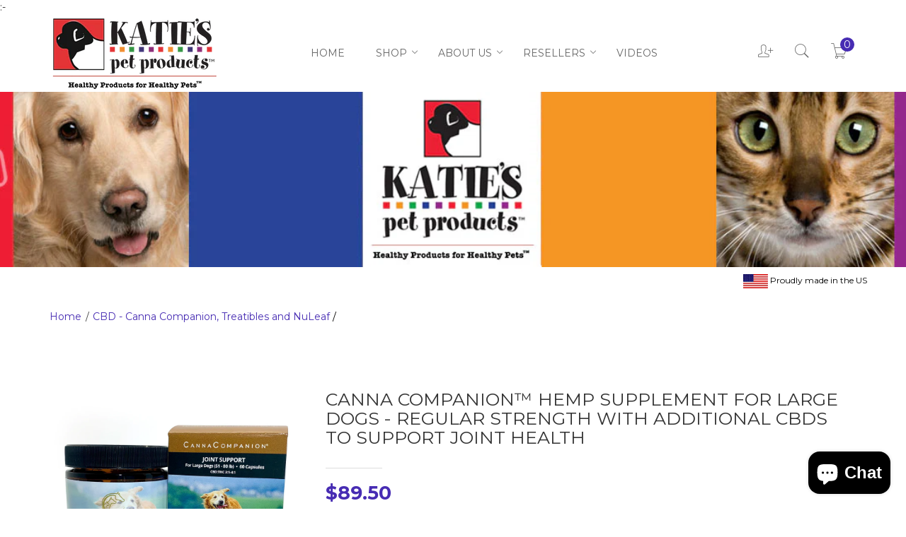

--- FILE ---
content_type: text/html; charset=utf-8
request_url: https://www.katiespetproducts.com/collections/all-pet-hemp-products/products/canna-companion%E2%84%A2-hemp-supplement-for-dogs-regular-strength-capsules-large-dogs
body_size: 27949
content:
<!doctype html>
<!--[if IE 8]><html class="no-js lt-ie9" lang="en"> <![endif]-->
<!--[if IE 9 ]><html class="ie9 no-js"> <![endif]-->
<!--[if (gt IE 9)|!(IE)]><!--> <html class="no-js"> <!--<![endif]-->
<head>
  :- <script src="https://ajax.googleapis.com/ajax/libs/jquery/3.5.1/jquery.min.js"></script>
  <!-- Basic page needs ================================================== -->
  <meta charset="utf-8">
  <meta http-equiv="x-ua-compatible" content="ie=edge">

  
  <link rel="shortcut icon" href="//www.katiespetproducts.com/cdn/shop/t/5/assets/favicon.png?v=165847035067450168471557176994" type="image/png" />
  

  <!-- Title and description ================================================== -->
  <title>
    Canna Companion™ Hemp Supplement for Large Dogs - Regular Strength wit &ndash; Katie&#39;s Pet Products
  </title>

  
  <meta name="description" content="What is Canna Companion™?Canna Companion™ is a unique blend of Cannabis sativa strains, frequently referred to as hemp, designed to enhance the supportive benefits of the Cannabis plant while minimizing the &#39;high-inducing&#39; concentrations of THC. Each capsule contains a combination of phytocannabinoids, the main group o">
  

  <!-- Helpers ================================================== -->
  <!-- /snippets/social-meta-tags.liquid -->


  <meta property="og:type" content="product">
  <meta property="og:title" content="Canna Companion™ Hemp Supplement for Large Dogs - Regular Strength with additional CBDs to support joint health">
  
  <meta property="og:image" content="http://www.katiespetproducts.com/cdn/shop/files/largejoint60JTLG60-Glam_1024x1024_6611f1a2-34ca-48c1-923b-d606f0ee8d93_grande.webp?v=1689515333">
  <meta property="og:image:secure_url" content="https://www.katiespetproducts.com/cdn/shop/files/largejoint60JTLG60-Glam_1024x1024_6611f1a2-34ca-48c1-923b-d606f0ee8d93_grande.webp?v=1689515333">
  
  <meta property="og:image" content="http://www.katiespetproducts.com/cdn/shop/products/JTLG120-Glam_grande.jpg?v=1689515333">
  <meta property="og:image:secure_url" content="https://www.katiespetproducts.com/cdn/shop/products/JTLG120-Glam_grande.jpg?v=1689515333">
  
  <meta property="og:image" content="http://www.katiespetproducts.com/cdn/shop/products/cc_capsules_f3ec97b7-0f9d-41d7-a1d9-167323d86ad7_grande.jpg?v=1689515333">
  <meta property="og:image:secure_url" content="https://www.katiespetproducts.com/cdn/shop/products/cc_capsules_f3ec97b7-0f9d-41d7-a1d9-167323d86ad7_grande.jpg?v=1689515333">
  
  <meta property="og:price:amount" content="89.50">
  <meta property="og:price:currency" content="USD">


  <meta property="og:description" content="What is Canna Companion™?Canna Companion™ is a unique blend of Cannabis sativa strains, frequently referred to as hemp, designed to enhance the supportive benefits of the Cannabis plant while minimizing the &#39;high-inducing&#39; concentrations of THC. Each capsule contains a combination of phytocannabinoids, the main group o">

  <meta property="og:url" content="https://www.katiespetproducts.com/products/canna-companion%e2%84%a2-hemp-supplement-for-dogs-regular-strength-capsules-large-dogs">
  <meta property="og:site_name" content="Katie&#39;s Pet Products">





<meta name="twitter:card" content="summary">

  <meta name="twitter:title" content="Canna Companion™ Hemp Supplement for Large Dogs - Regular Strength with additional CBDs to support joint health">
  <meta name="twitter:description" content="What is Canna Companion™?Canna Companion™ is a unique blend of Cannabis sativa strains, frequently referred to as hemp, designed to enhance the supportive benefits of the Cannabis plant while minimizing the &#39;high-inducing&#39; concentrations of THC. Each capsule contains a combination of phytocannabinoids, the main group o">
  <meta name="twitter:image" content="https://www.katiespetproducts.com/cdn/shop/files/largejoint60JTLG60-Glam_1024x1024_6611f1a2-34ca-48c1-923b-d606f0ee8d93_medium.webp?v=1689515333">
  <meta name="twitter:image:width" content="240">
  <meta name="twitter:image:height" content="240">


  <link rel="canonical" href="https://www.katiespetproducts.com/products/canna-companion%e2%84%a2-hemp-supplement-for-dogs-regular-strength-capsules-large-dogs">
  <meta name="viewport" content="width=device-width,initial-scale=1">
  <meta name="theme-color" content="#747474">
  
  <!-- Fonts ================================================== -->
  <link href="https://fonts.googleapis.com/css?family=Montserrat:300,300i,400,400i,500,500i,600,600i,700,700i" rel="stylesheet">

  <!-- CSS ================================================== -->
  <link href="//www.katiespetproducts.com/cdn/shop/t/5/assets/timber.scss.css?v=78727535457602664871703119662" rel="stylesheet" type="text/css" media="all" />
  <link href="//www.katiespetproducts.com/cdn/shop/t/5/assets/preloader.css?v=59963306455760573491557177382" rel="stylesheet" type="text/css" media="all" />
  <link href="//fonts.googleapis.com/css?family=Montserrat:400,700" rel="stylesheet" type="text/css" media="all" />
  <link href="//fonts.googleapis.com/css?family=Raleway:400,500,600,700" rel="stylesheet" type="text/css" media="all" />
  <link href="//www.katiespetproducts.com/cdn/shop/t/5/assets/bootstrap.min.css?v=120045362891220901471555524206" rel="stylesheet" type="text/css" media="all" />
  <link href="//www.katiespetproducts.com/cdn/shop/t/5/assets/font-awesome.min.css?v=140533306961432629691555524208" rel="stylesheet" type="text/css" media="all" />
  <link href="//www.katiespetproducts.com/cdn/shop/t/5/assets/pe-icon-7-stroke.css?v=107920015706139329681555524217" rel="stylesheet" type="text/css" media="all" />
  <link href="//www.katiespetproducts.com/cdn/shop/t/5/assets/helper.css?v=108774331744109567231555524211" rel="stylesheet" type="text/css" media="all" />
  <link href="//www.katiespetproducts.com/cdn/shop/t/5/assets/owl.carousel.css?v=81449784631405239621555524216" rel="stylesheet" type="text/css" media="all" />
  <link href="//www.katiespetproducts.com/cdn/shop/t/5/assets/owl.theme.css?v=41451916961411670301555524217" rel="stylesheet" type="text/css" media="all" />
  <link href="//www.katiespetproducts.com/cdn/shop/t/5/assets/owl.transitions.css?v=29032555730785394051555524217" rel="stylesheet" type="text/css" media="all" />
  <link href="//www.katiespetproducts.com/cdn/shop/t/5/assets/nivo-slider.css?v=157981834628665761871555524216" rel="stylesheet" type="text/css" media="all" />
  <link href="//www.katiespetproducts.com/cdn/shop/t/5/assets/preview.css?v=92100508299656854751555524218" rel="stylesheet" type="text/css" media="all" />
  <link href="//www.katiespetproducts.com/cdn/shop/t/5/assets/meanmenu.css?v=104349371902072162821555524215" rel="stylesheet" type="text/css" media="all" />
  <link href="//www.katiespetproducts.com/cdn/shop/t/5/assets/animate.css?v=172963101293659276861555524204" rel="stylesheet" type="text/css" media="all" />
  <link href="//www.katiespetproducts.com/cdn/shop/t/5/assets/normalize.css?v=128648580942015239121555524216" rel="stylesheet" type="text/css" media="all" />
  <link href="//www.katiespetproducts.com/cdn/shop/t/5/assets/main.css?v=93762202141957769581555524215" rel="stylesheet" type="text/css" media="all" />  
  <link href="//www.katiespetproducts.com/cdn/shop/t/5/assets/default.css?v=9741174956738337701555524208" rel="stylesheet" type="text/css" media="all" />
  <link href="//www.katiespetproducts.com/cdn/shop/t/5/assets/magnific-popup.css?v=93279279847677860801555524214" rel="stylesheet" type="text/css" media="all" />
  <link href="//www.katiespetproducts.com/cdn/shop/t/5/assets/style.css?v=71605836749407845561560706057" rel="stylesheet" type="text/css" media="all" />
  <link href="//www.katiespetproducts.com/cdn/shop/t/5/assets/custom.css?v=78657958391737710661555524208" rel="stylesheet" type="text/css" media="all" />
  <link href="//www.katiespetproducts.com/cdn/shop/t/5/assets/theme-color.css?v=147231718887612786021560706016" rel="stylesheet" type="text/css" media="all" />
  <link href="//www.katiespetproducts.com/cdn/shop/t/5/assets/skin-theme.css?v=147370478407569388631703119661" rel="stylesheet" type="text/css" media="all" />
  <link href="//www.katiespetproducts.com/cdn/shop/t/5/assets/responsive.css?v=95871605068459089751555524218" rel="stylesheet" type="text/css" media="all" />
  <link href="//www.katiespetproducts.com/cdn/shop/t/5/assets/product-table.css?v=70936531724501355211556926759" rel="stylesheet" type="text/css" media="all" />
 

  <!-- Header hook for plugins ================================================== -->
  <script>window.performance && window.performance.mark && window.performance.mark('shopify.content_for_header.start');</script><meta id="shopify-digital-wallet" name="shopify-digital-wallet" content="/6870761523/digital_wallets/dialog">
<link rel="alternate" type="application/json+oembed" href="https://www.katiespetproducts.com/products/canna-companion%e2%84%a2-hemp-supplement-for-dogs-regular-strength-capsules-large-dogs.oembed">
<script async="async" src="/checkouts/internal/preloads.js?locale=en-US"></script>
<script id="shopify-features" type="application/json">{"accessToken":"8591603c466a6d7c0a925e0f70356ace","betas":["rich-media-storefront-analytics"],"domain":"www.katiespetproducts.com","predictiveSearch":true,"shopId":6870761523,"locale":"en"}</script>
<script>var Shopify = Shopify || {};
Shopify.shop = "kppteststore.myshopify.com";
Shopify.locale = "en";
Shopify.currency = {"active":"USD","rate":"1.0"};
Shopify.country = "US";
Shopify.theme = {"name":"my-pets-v2-0-4","id":40078082099,"schema_name":null,"schema_version":null,"theme_store_id":null,"role":"main"};
Shopify.theme.handle = "null";
Shopify.theme.style = {"id":null,"handle":null};
Shopify.cdnHost = "www.katiespetproducts.com/cdn";
Shopify.routes = Shopify.routes || {};
Shopify.routes.root = "/";</script>
<script type="module">!function(o){(o.Shopify=o.Shopify||{}).modules=!0}(window);</script>
<script>!function(o){function n(){var o=[];function n(){o.push(Array.prototype.slice.apply(arguments))}return n.q=o,n}var t=o.Shopify=o.Shopify||{};t.loadFeatures=n(),t.autoloadFeatures=n()}(window);</script>
<script id="shop-js-analytics" type="application/json">{"pageType":"product"}</script>
<script defer="defer" async type="module" src="//www.katiespetproducts.com/cdn/shopifycloud/shop-js/modules/v2/client.init-shop-cart-sync_BApSsMSl.en.esm.js"></script>
<script defer="defer" async type="module" src="//www.katiespetproducts.com/cdn/shopifycloud/shop-js/modules/v2/chunk.common_CBoos6YZ.esm.js"></script>
<script type="module">
  await import("//www.katiespetproducts.com/cdn/shopifycloud/shop-js/modules/v2/client.init-shop-cart-sync_BApSsMSl.en.esm.js");
await import("//www.katiespetproducts.com/cdn/shopifycloud/shop-js/modules/v2/chunk.common_CBoos6YZ.esm.js");

  window.Shopify.SignInWithShop?.initShopCartSync?.({"fedCMEnabled":true,"windoidEnabled":true});

</script>
<script id="__st">var __st={"a":6870761523,"offset":-25200,"reqid":"1f167269-0573-4f77-962f-6adfead429d9-1768911346","pageurl":"www.katiespetproducts.com\/collections\/all-pet-hemp-products\/products\/canna-companion%E2%84%A2-hemp-supplement-for-dogs-regular-strength-capsules-large-dogs","u":"e86bed1914af","p":"product","rtyp":"product","rid":1857924235315};</script>
<script>window.ShopifyPaypalV4VisibilityTracking = true;</script>
<script id="captcha-bootstrap">!function(){'use strict';const t='contact',e='account',n='new_comment',o=[[t,t],['blogs',n],['comments',n],[t,'customer']],c=[[e,'customer_login'],[e,'guest_login'],[e,'recover_customer_password'],[e,'create_customer']],r=t=>t.map((([t,e])=>`form[action*='/${t}']:not([data-nocaptcha='true']) input[name='form_type'][value='${e}']`)).join(','),a=t=>()=>t?[...document.querySelectorAll(t)].map((t=>t.form)):[];function s(){const t=[...o],e=r(t);return a(e)}const i='password',u='form_key',d=['recaptcha-v3-token','g-recaptcha-response','h-captcha-response',i],f=()=>{try{return window.sessionStorage}catch{return}},m='__shopify_v',_=t=>t.elements[u];function p(t,e,n=!1){try{const o=window.sessionStorage,c=JSON.parse(o.getItem(e)),{data:r}=function(t){const{data:e,action:n}=t;return t[m]||n?{data:e,action:n}:{data:t,action:n}}(c);for(const[e,n]of Object.entries(r))t.elements[e]&&(t.elements[e].value=n);n&&o.removeItem(e)}catch(o){console.error('form repopulation failed',{error:o})}}const l='form_type',E='cptcha';function T(t){t.dataset[E]=!0}const w=window,h=w.document,L='Shopify',v='ce_forms',y='captcha';let A=!1;((t,e)=>{const n=(g='f06e6c50-85a8-45c8-87d0-21a2b65856fe',I='https://cdn.shopify.com/shopifycloud/storefront-forms-hcaptcha/ce_storefront_forms_captcha_hcaptcha.v1.5.2.iife.js',D={infoText:'Protected by hCaptcha',privacyText:'Privacy',termsText:'Terms'},(t,e,n)=>{const o=w[L][v],c=o.bindForm;if(c)return c(t,g,e,D).then(n);var r;o.q.push([[t,g,e,D],n]),r=I,A||(h.body.append(Object.assign(h.createElement('script'),{id:'captcha-provider',async:!0,src:r})),A=!0)});var g,I,D;w[L]=w[L]||{},w[L][v]=w[L][v]||{},w[L][v].q=[],w[L][y]=w[L][y]||{},w[L][y].protect=function(t,e){n(t,void 0,e),T(t)},Object.freeze(w[L][y]),function(t,e,n,w,h,L){const[v,y,A,g]=function(t,e,n){const i=e?o:[],u=t?c:[],d=[...i,...u],f=r(d),m=r(i),_=r(d.filter((([t,e])=>n.includes(e))));return[a(f),a(m),a(_),s()]}(w,h,L),I=t=>{const e=t.target;return e instanceof HTMLFormElement?e:e&&e.form},D=t=>v().includes(t);t.addEventListener('submit',(t=>{const e=I(t);if(!e)return;const n=D(e)&&!e.dataset.hcaptchaBound&&!e.dataset.recaptchaBound,o=_(e),c=g().includes(e)&&(!o||!o.value);(n||c)&&t.preventDefault(),c&&!n&&(function(t){try{if(!f())return;!function(t){const e=f();if(!e)return;const n=_(t);if(!n)return;const o=n.value;o&&e.removeItem(o)}(t);const e=Array.from(Array(32),(()=>Math.random().toString(36)[2])).join('');!function(t,e){_(t)||t.append(Object.assign(document.createElement('input'),{type:'hidden',name:u})),t.elements[u].value=e}(t,e),function(t,e){const n=f();if(!n)return;const o=[...t.querySelectorAll(`input[type='${i}']`)].map((({name:t})=>t)),c=[...d,...o],r={};for(const[a,s]of new FormData(t).entries())c.includes(a)||(r[a]=s);n.setItem(e,JSON.stringify({[m]:1,action:t.action,data:r}))}(t,e)}catch(e){console.error('failed to persist form',e)}}(e),e.submit())}));const S=(t,e)=>{t&&!t.dataset[E]&&(n(t,e.some((e=>e===t))),T(t))};for(const o of['focusin','change'])t.addEventListener(o,(t=>{const e=I(t);D(e)&&S(e,y())}));const B=e.get('form_key'),M=e.get(l),P=B&&M;t.addEventListener('DOMContentLoaded',(()=>{const t=y();if(P)for(const e of t)e.elements[l].value===M&&p(e,B);[...new Set([...A(),...v().filter((t=>'true'===t.dataset.shopifyCaptcha))])].forEach((e=>S(e,t)))}))}(h,new URLSearchParams(w.location.search),n,t,e,['guest_login'])})(!0,!0)}();</script>
<script integrity="sha256-4kQ18oKyAcykRKYeNunJcIwy7WH5gtpwJnB7kiuLZ1E=" data-source-attribution="shopify.loadfeatures" defer="defer" src="//www.katiespetproducts.com/cdn/shopifycloud/storefront/assets/storefront/load_feature-a0a9edcb.js" crossorigin="anonymous"></script>
<script data-source-attribution="shopify.dynamic_checkout.dynamic.init">var Shopify=Shopify||{};Shopify.PaymentButton=Shopify.PaymentButton||{isStorefrontPortableWallets:!0,init:function(){window.Shopify.PaymentButton.init=function(){};var t=document.createElement("script");t.src="https://www.katiespetproducts.com/cdn/shopifycloud/portable-wallets/latest/portable-wallets.en.js",t.type="module",document.head.appendChild(t)}};
</script>
<script data-source-attribution="shopify.dynamic_checkout.buyer_consent">
  function portableWalletsHideBuyerConsent(e){var t=document.getElementById("shopify-buyer-consent"),n=document.getElementById("shopify-subscription-policy-button");t&&n&&(t.classList.add("hidden"),t.setAttribute("aria-hidden","true"),n.removeEventListener("click",e))}function portableWalletsShowBuyerConsent(e){var t=document.getElementById("shopify-buyer-consent"),n=document.getElementById("shopify-subscription-policy-button");t&&n&&(t.classList.remove("hidden"),t.removeAttribute("aria-hidden"),n.addEventListener("click",e))}window.Shopify?.PaymentButton&&(window.Shopify.PaymentButton.hideBuyerConsent=portableWalletsHideBuyerConsent,window.Shopify.PaymentButton.showBuyerConsent=portableWalletsShowBuyerConsent);
</script>
<script data-source-attribution="shopify.dynamic_checkout.cart.bootstrap">document.addEventListener("DOMContentLoaded",(function(){function t(){return document.querySelector("shopify-accelerated-checkout-cart, shopify-accelerated-checkout")}if(t())Shopify.PaymentButton.init();else{new MutationObserver((function(e,n){t()&&(Shopify.PaymentButton.init(),n.disconnect())})).observe(document.body,{childList:!0,subtree:!0})}}));
</script>

<script>window.performance && window.performance.mark && window.performance.mark('shopify.content_for_header.end');</script>
  <!-- /snippets/oldIE-js.liquid -->


<!--[if lt IE 9]>
<script src="//cdnjs.cloudflare.com/ajax/libs/html5shiv/3.7.2/html5shiv.min.js" type="text/javascript"></script>
<script src="//www.katiespetproducts.com/cdn/shop/t/5/assets/respond.min.js?v=52248677837542619231555524218" type="text/javascript"></script>
<link href="//www.katiespetproducts.com/cdn/shop/t/5/assets/respond-proxy.html" id="respond-proxy" rel="respond-proxy" />
<link href="//www.katiespetproducts.com/search?q=bbb282cbbc2304bddd11f3e1c2ba1931" id="respond-redirect" rel="respond-redirect" />
<script src="//www.katiespetproducts.com/search?q=bbb282cbbc2304bddd11f3e1c2ba1931" type="text/javascript"></script>
<![endif]-->



  <!-- JS ================================================== -->
  <script src="//code.jquery.com/jquery-1.12.0.min.js" type="text/javascript"></script>
  <script src="//www.katiespetproducts.com/cdn/shop/t/5/assets/modernizr.min.js?v=137617515274177302221555524216" type="text/javascript"></script>
  <script src="//www.katiespetproducts.com/cdn/shop/t/5/assets/bootstrap.min.js?v=29428992816932961571555524206" type="text/javascript"></script>
  <script src="//www.katiespetproducts.com/cdn/shop/t/5/assets/jquery.meanmenu.js?v=2172408828598876791555524213" type="text/javascript"></script>
  <script src="//www.katiespetproducts.com/cdn/shop/t/5/assets/owl.carousel.min.js?v=172343525520528680791555524217" type="text/javascript"></script>
  <script src="//www.katiespetproducts.com/cdn/shop/t/5/assets/jquery.scrollUp.min.js?v=20435986345430711711555524214" type="text/javascript"></script>
  <script src="//www.katiespetproducts.com/cdn/shop/t/5/assets/jquery.nivo.slider.js?v=155827412248921822651555524214" type="text/javascript"></script>
  <script src="//www.katiespetproducts.com/cdn/shop/t/5/assets/home.js?v=169777761157997731521555524211" type="text/javascript"></script>
  <script src="//www.katiespetproducts.com/cdn/shop/t/5/assets/instafeed.min.js?v=14758435275696030451555524213" type="text/javascript"></script>
  <script src="//www.katiespetproducts.com/cdn/shopifycloud/storefront/assets/themes_support/option_selection-b017cd28.js" type="text/javascript"></script>
  <script src="//www.katiespetproducts.com/cdn/shopifycloud/storefront/assets/themes_support/api.jquery-7ab1a3a4.js" type="text/javascript"></script>
  <script src="//www.katiespetproducts.com/cdn/shop/t/5/assets/cart.api.js?v=122487315082094359051555524206" type="text/javascript"></script>
  <script src="//www.katiespetproducts.com/cdn/shop/t/5/assets/jquery.matchHeight.js?v=156663321697240968891555524213" type="text/javascript"></script>
  <script src="//www.katiespetproducts.com/cdn/shop/t/5/assets/plugins.js?v=76410329291025271871555524217" type="text/javascript"></script>
  <script src="//www.katiespetproducts.com/cdn/shop/t/5/assets/magnific.js?v=156674144823782808471555524214" type="text/javascript"></script>  
  <script src="//www.katiespetproducts.com/cdn/shop/t/5/assets/imagesloaded.pkgd.min.js?v=92442968149639066521555524213" type="text/javascript"></script>
  <script src="//www.katiespetproducts.com/cdn/shop/t/5/assets/masonry.pkgd.min.js?v=179361076770918976241555524215" type="text/javascript"></script>
  <script src="//www.katiespetproducts.com/cdn/shop/t/5/assets/main.js?v=158878920987505260151555524215" type="text/javascript"></script>






  
  


<script src="https://kit.fontawesome.com/a64b4d80fe.js" crossorigin="anonymous"></script>
 
  
<script src="https://cdn.shopify.com/extensions/e4b3a77b-20c9-4161-b1bb-deb87046128d/inbox-1253/assets/inbox-chat-loader.js" type="text/javascript" defer="defer"></script>
<link href="https://monorail-edge.shopifysvc.com" rel="dns-prefetch">
<script>(function(){if ("sendBeacon" in navigator && "performance" in window) {try {var session_token_from_headers = performance.getEntriesByType('navigation')[0].serverTiming.find(x => x.name == '_s').description;} catch {var session_token_from_headers = undefined;}var session_cookie_matches = document.cookie.match(/_shopify_s=([^;]*)/);var session_token_from_cookie = session_cookie_matches && session_cookie_matches.length === 2 ? session_cookie_matches[1] : "";var session_token = session_token_from_headers || session_token_from_cookie || "";function handle_abandonment_event(e) {var entries = performance.getEntries().filter(function(entry) {return /monorail-edge.shopifysvc.com/.test(entry.name);});if (!window.abandonment_tracked && entries.length === 0) {window.abandonment_tracked = true;var currentMs = Date.now();var navigation_start = performance.timing.navigationStart;var payload = {shop_id: 6870761523,url: window.location.href,navigation_start,duration: currentMs - navigation_start,session_token,page_type: "product"};window.navigator.sendBeacon("https://monorail-edge.shopifysvc.com/v1/produce", JSON.stringify({schema_id: "online_store_buyer_site_abandonment/1.1",payload: payload,metadata: {event_created_at_ms: currentMs,event_sent_at_ms: currentMs}}));}}window.addEventListener('pagehide', handle_abandonment_event);}}());</script>
<script id="web-pixels-manager-setup">(function e(e,d,r,n,o){if(void 0===o&&(o={}),!Boolean(null===(a=null===(i=window.Shopify)||void 0===i?void 0:i.analytics)||void 0===a?void 0:a.replayQueue)){var i,a;window.Shopify=window.Shopify||{};var t=window.Shopify;t.analytics=t.analytics||{};var s=t.analytics;s.replayQueue=[],s.publish=function(e,d,r){return s.replayQueue.push([e,d,r]),!0};try{self.performance.mark("wpm:start")}catch(e){}var l=function(){var e={modern:/Edge?\/(1{2}[4-9]|1[2-9]\d|[2-9]\d{2}|\d{4,})\.\d+(\.\d+|)|Firefox\/(1{2}[4-9]|1[2-9]\d|[2-9]\d{2}|\d{4,})\.\d+(\.\d+|)|Chrom(ium|e)\/(9{2}|\d{3,})\.\d+(\.\d+|)|(Maci|X1{2}).+ Version\/(15\.\d+|(1[6-9]|[2-9]\d|\d{3,})\.\d+)([,.]\d+|)( \(\w+\)|)( Mobile\/\w+|) Safari\/|Chrome.+OPR\/(9{2}|\d{3,})\.\d+\.\d+|(CPU[ +]OS|iPhone[ +]OS|CPU[ +]iPhone|CPU IPhone OS|CPU iPad OS)[ +]+(15[._]\d+|(1[6-9]|[2-9]\d|\d{3,})[._]\d+)([._]\d+|)|Android:?[ /-](13[3-9]|1[4-9]\d|[2-9]\d{2}|\d{4,})(\.\d+|)(\.\d+|)|Android.+Firefox\/(13[5-9]|1[4-9]\d|[2-9]\d{2}|\d{4,})\.\d+(\.\d+|)|Android.+Chrom(ium|e)\/(13[3-9]|1[4-9]\d|[2-9]\d{2}|\d{4,})\.\d+(\.\d+|)|SamsungBrowser\/([2-9]\d|\d{3,})\.\d+/,legacy:/Edge?\/(1[6-9]|[2-9]\d|\d{3,})\.\d+(\.\d+|)|Firefox\/(5[4-9]|[6-9]\d|\d{3,})\.\d+(\.\d+|)|Chrom(ium|e)\/(5[1-9]|[6-9]\d|\d{3,})\.\d+(\.\d+|)([\d.]+$|.*Safari\/(?![\d.]+ Edge\/[\d.]+$))|(Maci|X1{2}).+ Version\/(10\.\d+|(1[1-9]|[2-9]\d|\d{3,})\.\d+)([,.]\d+|)( \(\w+\)|)( Mobile\/\w+|) Safari\/|Chrome.+OPR\/(3[89]|[4-9]\d|\d{3,})\.\d+\.\d+|(CPU[ +]OS|iPhone[ +]OS|CPU[ +]iPhone|CPU IPhone OS|CPU iPad OS)[ +]+(10[._]\d+|(1[1-9]|[2-9]\d|\d{3,})[._]\d+)([._]\d+|)|Android:?[ /-](13[3-9]|1[4-9]\d|[2-9]\d{2}|\d{4,})(\.\d+|)(\.\d+|)|Mobile Safari.+OPR\/([89]\d|\d{3,})\.\d+\.\d+|Android.+Firefox\/(13[5-9]|1[4-9]\d|[2-9]\d{2}|\d{4,})\.\d+(\.\d+|)|Android.+Chrom(ium|e)\/(13[3-9]|1[4-9]\d|[2-9]\d{2}|\d{4,})\.\d+(\.\d+|)|Android.+(UC? ?Browser|UCWEB|U3)[ /]?(15\.([5-9]|\d{2,})|(1[6-9]|[2-9]\d|\d{3,})\.\d+)\.\d+|SamsungBrowser\/(5\.\d+|([6-9]|\d{2,})\.\d+)|Android.+MQ{2}Browser\/(14(\.(9|\d{2,})|)|(1[5-9]|[2-9]\d|\d{3,})(\.\d+|))(\.\d+|)|K[Aa][Ii]OS\/(3\.\d+|([4-9]|\d{2,})\.\d+)(\.\d+|)/},d=e.modern,r=e.legacy,n=navigator.userAgent;return n.match(d)?"modern":n.match(r)?"legacy":"unknown"}(),u="modern"===l?"modern":"legacy",c=(null!=n?n:{modern:"",legacy:""})[u],f=function(e){return[e.baseUrl,"/wpm","/b",e.hashVersion,"modern"===e.buildTarget?"m":"l",".js"].join("")}({baseUrl:d,hashVersion:r,buildTarget:u}),m=function(e){var d=e.version,r=e.bundleTarget,n=e.surface,o=e.pageUrl,i=e.monorailEndpoint;return{emit:function(e){var a=e.status,t=e.errorMsg,s=(new Date).getTime(),l=JSON.stringify({metadata:{event_sent_at_ms:s},events:[{schema_id:"web_pixels_manager_load/3.1",payload:{version:d,bundle_target:r,page_url:o,status:a,surface:n,error_msg:t},metadata:{event_created_at_ms:s}}]});if(!i)return console&&console.warn&&console.warn("[Web Pixels Manager] No Monorail endpoint provided, skipping logging."),!1;try{return self.navigator.sendBeacon.bind(self.navigator)(i,l)}catch(e){}var u=new XMLHttpRequest;try{return u.open("POST",i,!0),u.setRequestHeader("Content-Type","text/plain"),u.send(l),!0}catch(e){return console&&console.warn&&console.warn("[Web Pixels Manager] Got an unhandled error while logging to Monorail."),!1}}}}({version:r,bundleTarget:l,surface:e.surface,pageUrl:self.location.href,monorailEndpoint:e.monorailEndpoint});try{o.browserTarget=l,function(e){var d=e.src,r=e.async,n=void 0===r||r,o=e.onload,i=e.onerror,a=e.sri,t=e.scriptDataAttributes,s=void 0===t?{}:t,l=document.createElement("script"),u=document.querySelector("head"),c=document.querySelector("body");if(l.async=n,l.src=d,a&&(l.integrity=a,l.crossOrigin="anonymous"),s)for(var f in s)if(Object.prototype.hasOwnProperty.call(s,f))try{l.dataset[f]=s[f]}catch(e){}if(o&&l.addEventListener("load",o),i&&l.addEventListener("error",i),u)u.appendChild(l);else{if(!c)throw new Error("Did not find a head or body element to append the script");c.appendChild(l)}}({src:f,async:!0,onload:function(){if(!function(){var e,d;return Boolean(null===(d=null===(e=window.Shopify)||void 0===e?void 0:e.analytics)||void 0===d?void 0:d.initialized)}()){var d=window.webPixelsManager.init(e)||void 0;if(d){var r=window.Shopify.analytics;r.replayQueue.forEach((function(e){var r=e[0],n=e[1],o=e[2];d.publishCustomEvent(r,n,o)})),r.replayQueue=[],r.publish=d.publishCustomEvent,r.visitor=d.visitor,r.initialized=!0}}},onerror:function(){return m.emit({status:"failed",errorMsg:"".concat(f," has failed to load")})},sri:function(e){var d=/^sha384-[A-Za-z0-9+/=]+$/;return"string"==typeof e&&d.test(e)}(c)?c:"",scriptDataAttributes:o}),m.emit({status:"loading"})}catch(e){m.emit({status:"failed",errorMsg:(null==e?void 0:e.message)||"Unknown error"})}}})({shopId: 6870761523,storefrontBaseUrl: "https://www.katiespetproducts.com",extensionsBaseUrl: "https://extensions.shopifycdn.com/cdn/shopifycloud/web-pixels-manager",monorailEndpoint: "https://monorail-edge.shopifysvc.com/unstable/produce_batch",surface: "storefront-renderer",enabledBetaFlags: ["2dca8a86"],webPixelsConfigList: [{"id":"shopify-app-pixel","configuration":"{}","eventPayloadVersion":"v1","runtimeContext":"STRICT","scriptVersion":"0450","apiClientId":"shopify-pixel","type":"APP","privacyPurposes":["ANALYTICS","MARKETING"]},{"id":"shopify-custom-pixel","eventPayloadVersion":"v1","runtimeContext":"LAX","scriptVersion":"0450","apiClientId":"shopify-pixel","type":"CUSTOM","privacyPurposes":["ANALYTICS","MARKETING"]}],isMerchantRequest: false,initData: {"shop":{"name":"Katie's Pet Products","paymentSettings":{"currencyCode":"USD"},"myshopifyDomain":"kppteststore.myshopify.com","countryCode":"US","storefrontUrl":"https:\/\/www.katiespetproducts.com"},"customer":null,"cart":null,"checkout":null,"productVariants":[{"price":{"amount":89.5,"currencyCode":"USD"},"product":{"title":"Canna Companion™ Hemp Supplement for Large Dogs - Regular Strength with additional CBDs to support joint health","vendor":"Canna Companion™","id":"1857924235315","untranslatedTitle":"Canna Companion™ Hemp Supplement for Large Dogs - Regular Strength with additional CBDs to support joint health","url":"\/products\/canna-companion%E2%84%A2-hemp-supplement-for-dogs-regular-strength-capsules-large-dogs","type":"Hemp Products for Pets"},"id":"17254959415347","image":{"src":"\/\/www.katiespetproducts.com\/cdn\/shop\/files\/largejoint60JTLG60-Glam_1024x1024_6611f1a2-34ca-48c1-923b-d606f0ee8d93.webp?v=1689515333"},"sku":"CC-J-CAPS-60-DOG3-LARGE 440mg","title":"60 Regular Strength Joint Support CBD Capsules","untranslatedTitle":"60 Regular Strength Joint Support CBD Capsules"},{"price":{"amount":160.33,"currencyCode":"USD"},"product":{"title":"Canna Companion™ Hemp Supplement for Large Dogs - Regular Strength with additional CBDs to support joint health","vendor":"Canna Companion™","id":"1857924235315","untranslatedTitle":"Canna Companion™ Hemp Supplement for Large Dogs - Regular Strength with additional CBDs to support joint health","url":"\/products\/canna-companion%E2%84%A2-hemp-supplement-for-dogs-regular-strength-capsules-large-dogs","type":"Hemp Products for Pets"},"id":"41320084963379","image":{"src":"\/\/www.katiespetproducts.com\/cdn\/shop\/products\/JTLG120-Glam.jpg?v=1689515333"},"sku":"CC-J-120-DOG3 LARGE 120","title":"120 Regular Strength Joint Support  CBD Capsules","untranslatedTitle":"120 Regular Strength Joint Support  CBD Capsules"}],"purchasingCompany":null},},"https://www.katiespetproducts.com/cdn","fcfee988w5aeb613cpc8e4bc33m6693e112",{"modern":"","legacy":""},{"shopId":"6870761523","storefrontBaseUrl":"https:\/\/www.katiespetproducts.com","extensionBaseUrl":"https:\/\/extensions.shopifycdn.com\/cdn\/shopifycloud\/web-pixels-manager","surface":"storefront-renderer","enabledBetaFlags":"[\"2dca8a86\"]","isMerchantRequest":"false","hashVersion":"fcfee988w5aeb613cpc8e4bc33m6693e112","publish":"custom","events":"[[\"page_viewed\",{}],[\"product_viewed\",{\"productVariant\":{\"price\":{\"amount\":89.5,\"currencyCode\":\"USD\"},\"product\":{\"title\":\"Canna Companion™ Hemp Supplement for Large Dogs - Regular Strength with additional CBDs to support joint health\",\"vendor\":\"Canna Companion™\",\"id\":\"1857924235315\",\"untranslatedTitle\":\"Canna Companion™ Hemp Supplement for Large Dogs - Regular Strength with additional CBDs to support joint health\",\"url\":\"\/products\/canna-companion%E2%84%A2-hemp-supplement-for-dogs-regular-strength-capsules-large-dogs\",\"type\":\"Hemp Products for Pets\"},\"id\":\"17254959415347\",\"image\":{\"src\":\"\/\/www.katiespetproducts.com\/cdn\/shop\/files\/largejoint60JTLG60-Glam_1024x1024_6611f1a2-34ca-48c1-923b-d606f0ee8d93.webp?v=1689515333\"},\"sku\":\"CC-J-CAPS-60-DOG3-LARGE 440mg\",\"title\":\"60 Regular Strength Joint Support CBD Capsules\",\"untranslatedTitle\":\"60 Regular Strength Joint Support CBD Capsules\"}}]]"});</script><script>
  window.ShopifyAnalytics = window.ShopifyAnalytics || {};
  window.ShopifyAnalytics.meta = window.ShopifyAnalytics.meta || {};
  window.ShopifyAnalytics.meta.currency = 'USD';
  var meta = {"product":{"id":1857924235315,"gid":"gid:\/\/shopify\/Product\/1857924235315","vendor":"Canna Companion™","type":"Hemp Products for Pets","handle":"canna-companion™-hemp-supplement-for-dogs-regular-strength-capsules-large-dogs","variants":[{"id":17254959415347,"price":8950,"name":"Canna Companion™ Hemp Supplement for Large Dogs - Regular Strength with additional CBDs to support joint health - 60 Regular Strength Joint Support CBD Capsules","public_title":"60 Regular Strength Joint Support CBD Capsules","sku":"CC-J-CAPS-60-DOG3-LARGE 440mg"},{"id":41320084963379,"price":16033,"name":"Canna Companion™ Hemp Supplement for Large Dogs - Regular Strength with additional CBDs to support joint health - 120 Regular Strength Joint Support  CBD Capsules","public_title":"120 Regular Strength Joint Support  CBD Capsules","sku":"CC-J-120-DOG3 LARGE 120"}],"remote":false},"page":{"pageType":"product","resourceType":"product","resourceId":1857924235315,"requestId":"1f167269-0573-4f77-962f-6adfead429d9-1768911346"}};
  for (var attr in meta) {
    window.ShopifyAnalytics.meta[attr] = meta[attr];
  }
</script>
<script class="analytics">
  (function () {
    var customDocumentWrite = function(content) {
      var jquery = null;

      if (window.jQuery) {
        jquery = window.jQuery;
      } else if (window.Checkout && window.Checkout.$) {
        jquery = window.Checkout.$;
      }

      if (jquery) {
        jquery('body').append(content);
      }
    };

    var hasLoggedConversion = function(token) {
      if (token) {
        return document.cookie.indexOf('loggedConversion=' + token) !== -1;
      }
      return false;
    }

    var setCookieIfConversion = function(token) {
      if (token) {
        var twoMonthsFromNow = new Date(Date.now());
        twoMonthsFromNow.setMonth(twoMonthsFromNow.getMonth() + 2);

        document.cookie = 'loggedConversion=' + token + '; expires=' + twoMonthsFromNow;
      }
    }

    var trekkie = window.ShopifyAnalytics.lib = window.trekkie = window.trekkie || [];
    if (trekkie.integrations) {
      return;
    }
    trekkie.methods = [
      'identify',
      'page',
      'ready',
      'track',
      'trackForm',
      'trackLink'
    ];
    trekkie.factory = function(method) {
      return function() {
        var args = Array.prototype.slice.call(arguments);
        args.unshift(method);
        trekkie.push(args);
        return trekkie;
      };
    };
    for (var i = 0; i < trekkie.methods.length; i++) {
      var key = trekkie.methods[i];
      trekkie[key] = trekkie.factory(key);
    }
    trekkie.load = function(config) {
      trekkie.config = config || {};
      trekkie.config.initialDocumentCookie = document.cookie;
      var first = document.getElementsByTagName('script')[0];
      var script = document.createElement('script');
      script.type = 'text/javascript';
      script.onerror = function(e) {
        var scriptFallback = document.createElement('script');
        scriptFallback.type = 'text/javascript';
        scriptFallback.onerror = function(error) {
                var Monorail = {
      produce: function produce(monorailDomain, schemaId, payload) {
        var currentMs = new Date().getTime();
        var event = {
          schema_id: schemaId,
          payload: payload,
          metadata: {
            event_created_at_ms: currentMs,
            event_sent_at_ms: currentMs
          }
        };
        return Monorail.sendRequest("https://" + monorailDomain + "/v1/produce", JSON.stringify(event));
      },
      sendRequest: function sendRequest(endpointUrl, payload) {
        // Try the sendBeacon API
        if (window && window.navigator && typeof window.navigator.sendBeacon === 'function' && typeof window.Blob === 'function' && !Monorail.isIos12()) {
          var blobData = new window.Blob([payload], {
            type: 'text/plain'
          });

          if (window.navigator.sendBeacon(endpointUrl, blobData)) {
            return true;
          } // sendBeacon was not successful

        } // XHR beacon

        var xhr = new XMLHttpRequest();

        try {
          xhr.open('POST', endpointUrl);
          xhr.setRequestHeader('Content-Type', 'text/plain');
          xhr.send(payload);
        } catch (e) {
          console.log(e);
        }

        return false;
      },
      isIos12: function isIos12() {
        return window.navigator.userAgent.lastIndexOf('iPhone; CPU iPhone OS 12_') !== -1 || window.navigator.userAgent.lastIndexOf('iPad; CPU OS 12_') !== -1;
      }
    };
    Monorail.produce('monorail-edge.shopifysvc.com',
      'trekkie_storefront_load_errors/1.1',
      {shop_id: 6870761523,
      theme_id: 40078082099,
      app_name: "storefront",
      context_url: window.location.href,
      source_url: "//www.katiespetproducts.com/cdn/s/trekkie.storefront.cd680fe47e6c39ca5d5df5f0a32d569bc48c0f27.min.js"});

        };
        scriptFallback.async = true;
        scriptFallback.src = '//www.katiespetproducts.com/cdn/s/trekkie.storefront.cd680fe47e6c39ca5d5df5f0a32d569bc48c0f27.min.js';
        first.parentNode.insertBefore(scriptFallback, first);
      };
      script.async = true;
      script.src = '//www.katiespetproducts.com/cdn/s/trekkie.storefront.cd680fe47e6c39ca5d5df5f0a32d569bc48c0f27.min.js';
      first.parentNode.insertBefore(script, first);
    };
    trekkie.load(
      {"Trekkie":{"appName":"storefront","development":false,"defaultAttributes":{"shopId":6870761523,"isMerchantRequest":null,"themeId":40078082099,"themeCityHash":"8023116409766862439","contentLanguage":"en","currency":"USD","eventMetadataId":"e2cc9cbb-24c0-4fe4-b1bf-c1f0b611ea42"},"isServerSideCookieWritingEnabled":true,"monorailRegion":"shop_domain","enabledBetaFlags":["65f19447"]},"Session Attribution":{},"S2S":{"facebookCapiEnabled":false,"source":"trekkie-storefront-renderer","apiClientId":580111}}
    );

    var loaded = false;
    trekkie.ready(function() {
      if (loaded) return;
      loaded = true;

      window.ShopifyAnalytics.lib = window.trekkie;

      var originalDocumentWrite = document.write;
      document.write = customDocumentWrite;
      try { window.ShopifyAnalytics.merchantGoogleAnalytics.call(this); } catch(error) {};
      document.write = originalDocumentWrite;

      window.ShopifyAnalytics.lib.page(null,{"pageType":"product","resourceType":"product","resourceId":1857924235315,"requestId":"1f167269-0573-4f77-962f-6adfead429d9-1768911346","shopifyEmitted":true});

      var match = window.location.pathname.match(/checkouts\/(.+)\/(thank_you|post_purchase)/)
      var token = match? match[1]: undefined;
      if (!hasLoggedConversion(token)) {
        setCookieIfConversion(token);
        window.ShopifyAnalytics.lib.track("Viewed Product",{"currency":"USD","variantId":17254959415347,"productId":1857924235315,"productGid":"gid:\/\/shopify\/Product\/1857924235315","name":"Canna Companion™ Hemp Supplement for Large Dogs - Regular Strength with additional CBDs to support joint health - 60 Regular Strength Joint Support CBD Capsules","price":"89.50","sku":"CC-J-CAPS-60-DOG3-LARGE 440mg","brand":"Canna Companion™","variant":"60 Regular Strength Joint Support CBD Capsules","category":"Hemp Products for Pets","nonInteraction":true,"remote":false},undefined,undefined,{"shopifyEmitted":true});
      window.ShopifyAnalytics.lib.track("monorail:\/\/trekkie_storefront_viewed_product\/1.1",{"currency":"USD","variantId":17254959415347,"productId":1857924235315,"productGid":"gid:\/\/shopify\/Product\/1857924235315","name":"Canna Companion™ Hemp Supplement for Large Dogs - Regular Strength with additional CBDs to support joint health - 60 Regular Strength Joint Support CBD Capsules","price":"89.50","sku":"CC-J-CAPS-60-DOG3-LARGE 440mg","brand":"Canna Companion™","variant":"60 Regular Strength Joint Support CBD Capsules","category":"Hemp Products for Pets","nonInteraction":true,"remote":false,"referer":"https:\/\/www.katiespetproducts.com\/collections\/all-pet-hemp-products\/products\/canna-companion%E2%84%A2-hemp-supplement-for-dogs-regular-strength-capsules-large-dogs"});
      }
    });


        var eventsListenerScript = document.createElement('script');
        eventsListenerScript.async = true;
        eventsListenerScript.src = "//www.katiespetproducts.com/cdn/shopifycloud/storefront/assets/shop_events_listener-3da45d37.js";
        document.getElementsByTagName('head')[0].appendChild(eventsListenerScript);

})();</script>
<script
  defer
  src="https://www.katiespetproducts.com/cdn/shopifycloud/perf-kit/shopify-perf-kit-3.0.4.min.js"
  data-application="storefront-renderer"
  data-shop-id="6870761523"
  data-render-region="gcp-us-central1"
  data-page-type="product"
  data-theme-instance-id="40078082099"
  data-theme-name=""
  data-theme-version=""
  data-monorail-region="shop_domain"
  data-resource-timing-sampling-rate="10"
  data-shs="true"
  data-shs-beacon="true"
  data-shs-export-with-fetch="true"
  data-shs-logs-sample-rate="1"
  data-shs-beacon-endpoint="https://www.katiespetproducts.com/api/collect"
></script>
</head>

<body id="canna-companion™-hemp-supplement-for-large-dogs-regular-strength-wit" class="template-product" >

  <div class="">

    
    






















<div id="preloader_active">
  <div id="loading-center">
    <div id="loading-center-absolute">
      <div class="object" id="object_one"></div>
      <div class="object" id="object_two"></div>
      <div class="object" id="object_three"></div>
      <div class="object" id="object_four"></div>
      <div class="object" id="object_five"></div>
      <div class="object" id="object_six"></div>
      <div class="object" id="object_seven"></div>
      <div class="object" id="object_eight"></div>

    </div>
  </div> 
</div>















 
    

    

    


    <div id="shopify-section-header" class="shopify-section"><header id="header" class="header-area">
  <div class="header-bottom">
    <div class="container">
      <div class="row">
        <!-- Logo Start -->
        <div class="col-md-3 col-sm-6 col-xs-12">
          <div class="logo home-2">
			
<a href="/"><img src="//www.katiespetproducts.com/cdn/shop/files/KPP_logo_nobg_b38a11ef-adc4-4d4d-8bc6-fdbffb21c5ad_medium.png?v=1613639188" alt="Katie&#39;s Pet Products" /></a>

          </div>
        </div>        
        <!-- Logo End -->        
        <!-- Main Menu Start -->
        <div class="col-md-7 hidden-sm hidden-xs">
			<div class="main-menu home-2">
  <nav>
    <ul id="main-nav">
      
      
      
      <li class=""><a href="/">Home</a></li>
      
      
      
      
      <li class="site-nav--has-dropdown "><a href="/collections">Shop</a>
        <ul class="dropdown-menus">
          
          
          
          <li class="mega-menu-li"><a href="/collections/health-supplement-for-pets">Pet Health Supplements</a>
            <ul>
                
              <li><a href="/collections/aromatherapy-for-dogs">Aromatherapy Oils and Biotherapy for Dogs</a></li>
                
              <li><a href="/collections/ayurvedic-pet-supplements">Ayurvedic Pet Supplements</a></li>
                
              <li><a href="/collections/cat-health-supplements">Cat Health Supplements</a></li>
                
              <li><a href="/collections/joint-supplements-for-pets-and-humans">Myristin Hip and Joint Supplements</a></li>
                
              <li><a href="/collections/immune-support-pet-supplements">Immune Support Pet Supplements</a></li>
                
              <li><a href="/collections/medicinal-mushrooms-for-pets">Medicinal Mushrooms for Pets</a></li>
                
              <li><a href="/collections/skin-and-grooming-for-pets">Skin and Grooming</a></li>
                
              <li><a href="/collections/vitamins-for-pets">Vitamins for Pets</a></li>
                
            </ul>
          </li>
          
          
          
          
          <li class="mega-menu-li"><a href="/collections/all-pet-hemp-products">Pet Hemp Products</a>
            <ul>
                
              <li><a href="/collections/hemp-product-for-pets">Hemp Oil Capsules</a></li>
                
              <li><a href="/collections/hemp-oil-tinctures-for-dogs">Hemp Oil Tinctures</a></li>
                
              <li><a href="/collections/hemp-oil-topicals">Hemp Oil Topicals</a></li>
                
              <li><a href="/collections/hemp-chews-for-pets">Hemp Treats for Pets</a></li>
                
            </ul>
          </li>
          
          
          
          
          <li class="mega-menu-li"><a href="/collections/health-supplements-for-humans">Products for People</a>
            <ul>
                
              <li><a href="/collections/full-spectrum-hemp-products-for-people">Full Spectrum Hemp Products</a></li>
                
              <li><a href="/collections/ehp-products">Hip and Joint Supplements</a></li>
                
              <li><a href="/collections/medicinal-mushrooms-for-people">Medicinal Mushrooms </a></li>
                
              <li><a href="/collections/topical-products-for-people">Topical Products for People</a></li>
                
              <li><a href="/products/just-add-dogs">USA Made Dog Toys</a></li>
                
              <li><a href="/pages/photos">Katie's Bumpers Dog Toys</a></li>
                
            </ul>
          </li>
          
          
          
          
          <li class="mega-menu-li"><a href="/collections">Brands</a>
            <ul>
                
              <li><a href="/collections/adore-pet-products">ADORE PET</a></li>
                
              <li><a href="/collections/chocolate-detox-for-dogs">CHOCOLATE DETOX</a></li>
                
              <li><a href="/products/ucari-food-intolerance-bio-resonance-hair-test-for-pets">UCARI</a></li>
                
              <li><a href="/products/innovative-pet-lab-gut-test-for-cats">INNOVATIVE PET LAB</a></li>
                
              <li><a href="/collections/aloha-medicinals">Aloha Medicinals</a></li>
                
              <li><a href="/collections/ayush-herbs%C2%AE-inc">Ayush Herbs®, Inc.</a></li>
                
              <li><a href="/collections/black-gold-pets">Black Gold Pets</a></li>
                
              <li><a href="/collections/canna-companion">Canna Companion™</a></li>
                
              <li><a href="/collections/deserving-pets">Deserving Pets</a></li>
                
              <li><a href="/collections/earth-heart">Earth Heart®</a></li>
                
              <li><a href="/collections/enerhealth-botanicals">EnerHealth Botanicals</a></li>
                
              <li><a href="/pages/photos">Katie's Bumpers Dog Toys</a></li>
                
              <li><a href="/collections/maxwell">Maxwell Pet </a></li>
                
              <li><a href="/collections/myos">MYOS</a></li>
                
              <li><a href="/collections/myristin">Myristin®</a></li>
                
              <li><a href="/collections/nuleaf-naturals">NuLeaf Naturals</a></li>
                
              <li><a href="/collections/petnpeople">PetnPeopl</a></li>
                
              <li><a href="/collections/ramaekers-nutrition-1">RAMAEKERS NUTRITION</a></li>
                
              <li><a href="/collections/sovereign-silver">SOVEREIGN SILVER</a></li>
                
              <li><a href="/collections/thyme-out">Thyme Out</a></li>
                
              <li><a href="/collections/treatibles">Treatibles®</a></li>
                
            </ul>
          </li>
          
          
        </ul>
      </li>
      
      
      
      
      <li class="site-nav--has-dropdown "><a href="/pages/about-us">About Us</a>
        <ul class="dropdown-menus">
          
          
          
          <li><a href="/pages/contact-us">Contact Us</a></li>
          
          
          
          
          <li><a href="/pages/photos">Katie's Bumpers Dog Toys</a></li>
          
          
        </ul>
      </li>
      
      
      
      
      <li class="site-nav--has-dropdown "><a href="/pages/wholesaler-login">Resellers</a>
        <ul class="dropdown-menus">
          
          
          
          <li><a href="/pages/wholesaler-login">Login</a></li>
          
          
          
          
          <li><a href="/pages/reseller-registration">Registration</a></li>
          
          
          
          
          <li><a href="/pages/wholesaler-login">Product Image Download</a></li>
          
          
        </ul>
      </li>
      
      
      
      
      <li class=""><a href="/pages/videos">Videos</a></li>
      
      
    </ul>
  </nav>
</div>



        </div>        
        <!-- Main Menu End -->        
        <!-- Header Top Righ Start -->
        <div class="col-md-2 col-sm-6 col-xs-12">
          <ul class="menu-list text-right">
  <!-- Account Start -->
  <li><a href="#"><i class="pe-7s-add-user"></i></a>
    <ul class="account-menu">
      
      

      
      
      <li><a href="/account/login">Login</a></li>
      <li><a href="/account/login">My Account</a></li>
      <li><a href="/account/login">My Wishlist</a></li>
      <li><a href="/cart">My Cart</a></li> 
      
      <li><a href="/checkout">Check Out</a></li>
      
    </ul>
  </li>
  <!-- Account End -->

  <li><a href="#"><i class="pe-7s-search"></i></a>
    <div class="widget_searchform_content">
      <form action="/search" method="get" class="search-bar" role="search">
  <input type="search" name="q" value="" placeholder="Search our store" aria-label="Search our store">
  <button type="submit" class="search-btn"><i class="pe-7s-search"></i></button>
</form>
    </div>
  </li>

  <li>

<div class="mini-cart-block">
  <div class="cart-link">
    <a href="/cart" class="cart-icon" title="Cart">
      <i class="pe-7s-cart"></i>
      <span class="cart-qty bigcounter">0</span>
    </a>
    <div class="mini-cart-info cart-group-1">
      <ul  style="display:none;">
        
      </ul>
      <div class="cart-total"  style="display:none;">
        <h6><span class="lbl">Total:</span> <span class="shopping-cart__total">$0.00</span></h6>
        <a href="/checkout" class="checkout-btn">Check Out</a>
      </div>
      <div class="cart-total cart-empty-text"  style="display:block;">
        <h4 class="text-center">Your Cart is empty</h4>
      </div>
    </div>
  </div>
</div>
</li>
</ul>
        </div>        
        <!-- Header Top Righ Start -->  
      </div>
    </div>
    
    <!-- mobile-menu-area start -->
<div class="mobile-menu-area">
  <div class="container mobile-menu-container">
    <div class="row">
      <div class="col-md-12 col-sm-12 col-xs-12">
        <nav id="dropdown" class="hidden">
          <ul>
            
            
            
            <li ><a href="/">Home</a></li>
            
            
            
            
            <li class="site-nav--has-dropdown"><a href="/collections">Shop</a>
              <ul>
                
                
                
                <li><a href="/collections/health-supplement-for-pets">Pet Health Supplements</a>
                  <ul>
                      
                    <li><a href="/collections/aromatherapy-for-dogs">Aromatherapy Oils and Biotherapy for Dogs</a></li>
                      
                    <li><a href="/collections/ayurvedic-pet-supplements">Ayurvedic Pet Supplements</a></li>
                      
                    <li><a href="/collections/cat-health-supplements">Cat Health Supplements</a></li>
                      
                    <li><a href="/collections/joint-supplements-for-pets-and-humans">Myristin Hip and Joint Supplements</a></li>
                      
                    <li><a href="/collections/immune-support-pet-supplements">Immune Support Pet Supplements</a></li>
                      
                    <li><a href="/collections/medicinal-mushrooms-for-pets">Medicinal Mushrooms for Pets</a></li>
                      
                    <li><a href="/collections/skin-and-grooming-for-pets">Skin and Grooming</a></li>
                      
                    <li><a href="/collections/vitamins-for-pets">Vitamins for Pets</a></li>
                      
                  </ul>
                </li>
                
                
                
                
                <li><a href="/collections/all-pet-hemp-products">Pet Hemp Products</a>
                  <ul>
                      
                    <li><a href="/collections/hemp-product-for-pets">Hemp Oil Capsules</a></li>
                      
                    <li><a href="/collections/hemp-oil-tinctures-for-dogs">Hemp Oil Tinctures</a></li>
                      
                    <li><a href="/collections/hemp-oil-topicals">Hemp Oil Topicals</a></li>
                      
                    <li><a href="/collections/hemp-chews-for-pets">Hemp Treats for Pets</a></li>
                      
                  </ul>
                </li>
                
                
                
                
                <li><a href="/collections/health-supplements-for-humans">Products for People</a>
                  <ul>
                      
                    <li><a href="/collections/full-spectrum-hemp-products-for-people">Full Spectrum Hemp Products</a></li>
                      
                    <li><a href="/collections/ehp-products">Hip and Joint Supplements</a></li>
                      
                    <li><a href="/collections/medicinal-mushrooms-for-people">Medicinal Mushrooms </a></li>
                      
                    <li><a href="/collections/topical-products-for-people">Topical Products for People</a></li>
                      
                    <li><a href="/products/just-add-dogs">USA Made Dog Toys</a></li>
                      
                    <li><a href="/pages/photos">Katie's Bumpers Dog Toys</a></li>
                      
                  </ul>
                </li>
                
                
                
                
                <li><a href="/collections">Brands</a>
                  <ul>
                      
                    <li><a href="/collections/adore-pet-products">ADORE PET</a></li>
                      
                    <li><a href="/collections/chocolate-detox-for-dogs">CHOCOLATE DETOX</a></li>
                      
                    <li><a href="/products/ucari-food-intolerance-bio-resonance-hair-test-for-pets">UCARI</a></li>
                      
                    <li><a href="/products/innovative-pet-lab-gut-test-for-cats">INNOVATIVE PET LAB</a></li>
                      
                    <li><a href="/collections/aloha-medicinals">Aloha Medicinals</a></li>
                      
                    <li><a href="/collections/ayush-herbs%C2%AE-inc">Ayush Herbs®, Inc.</a></li>
                      
                    <li><a href="/collections/black-gold-pets">Black Gold Pets</a></li>
                      
                    <li><a href="/collections/canna-companion">Canna Companion™</a></li>
                      
                    <li><a href="/collections/deserving-pets">Deserving Pets</a></li>
                      
                    <li><a href="/collections/earth-heart">Earth Heart®</a></li>
                      
                    <li><a href="/collections/enerhealth-botanicals">EnerHealth Botanicals</a></li>
                      
                    <li><a href="/pages/photos">Katie's Bumpers Dog Toys</a></li>
                      
                    <li><a href="/collections/maxwell">Maxwell Pet </a></li>
                      
                    <li><a href="/collections/myos">MYOS</a></li>
                      
                    <li><a href="/collections/myristin">Myristin®</a></li>
                      
                    <li><a href="/collections/nuleaf-naturals">NuLeaf Naturals</a></li>
                      
                    <li><a href="/collections/petnpeople">PetnPeopl</a></li>
                      
                    <li><a href="/collections/ramaekers-nutrition-1">RAMAEKERS NUTRITION</a></li>
                      
                    <li><a href="/collections/sovereign-silver">SOVEREIGN SILVER</a></li>
                      
                    <li><a href="/collections/thyme-out">Thyme Out</a></li>
                      
                    <li><a href="/collections/treatibles">Treatibles®</a></li>
                      
                  </ul>
                </li>
                
                
              </ul>
            </li>
            
            
            
            
            <li class="site-nav--has-dropdown"><a href="/pages/about-us">About Us</a>
              <ul>
                
                
                
                <li><a href="/pages/contact-us">Contact Us</a></li>
                
                
                
                
                <li><a href="/pages/photos">Katie&#39;s Bumpers Dog Toys</a></li>
                
                
              </ul>
            </li>
            
            
            
            
            <li class="site-nav--has-dropdown"><a href="/pages/wholesaler-login">Resellers</a>
              <ul>
                
                
                
                <li><a href="/pages/wholesaler-login">Login</a></li>
                
                
                
                
                <li><a href="/pages/reseller-registration">Registration</a></li>
                
                
                
                
                <li><a href="/pages/wholesaler-login">Product Image Download</a></li>
                
                
              </ul>
            </li>
            
            
            
            
            <li ><a href="/pages/videos">Videos</a></li>
            
            
          </ul>
        </nav>
      </div>
    </div>
  </div>
</div>
<!-- mobile-menu-area end -->
    
  </div>
</header>







</div>


    
    <!-- BREADCRUMBS SETCTION START -->

<div class="breadcrumbs-section mb-100 fix">
  <div class="breadcrumbs">
    <div class="container">
      <div class="row">
        <div class="col-xs-12">
          
          <div class="breadcrumbs-inner text-center ptb-100">
            <h1 class="breadcrumbs-title">&nbsp;</h1>
            
          </div>

        </div>
      </div>
      
    </div>
    
  </div>
  
  
  <style>
@media screen and (max-width: 700px) {
  #miu {
    text-align: center !important;
  }
}  
</style>

<div class="container">
	<div class="container" id="miu" style="text-align:right;color:black;min-height: 40px;padding-top:10px;font-size:12px;font-weight: normal">
        <img src="https://cdn.shopify.com/s/files/1/0068/7076/1523/files/usa_made_flag.png?v=1588814098" style="height:20px">&nbsp;Proudly made in the US    
    </div>
</div>
  
<div class="container" style="padding-top:20px">
  
  
  
<nav class="" role="navigation" aria-label="breadcrumbs">
  <ul class="breadcrumb-list">
    <li>
      <a href="/" title="Back to the frontpage">Home</a>
    </li>
    <li>
      

      
      
      
      <a href="/collections/all-pet-hemp-products" title="">CBD -  Canna Companion, Treatibles and NuLeaf</a>
      
      
<!--
      <span>Canna Companion™ Hemp Supplement for Large Dogs - Regular Strength with additional CBDs to support joint health</span>
-->
      <span>/</span>

      
    </li>
  </ul>
</nav>


  
  

   
  
</div>  
  
</div>





<!-- BREADCRUMBS SETCTION END -->
    

    <main>
      <div id="shopify-section-product-template" class="shopify-section">

<!-- product-details-area start -->
<div id="product-details" class="product-details-area mb-80">
  <div class="container">
    <div class="row">
      <div class="product-details-wrapper fix">
        <div class="col-md-4">
          <div class="tab-content">
            <div id="ProductPhoto" class="single-product-img">
              
              <img id="ProductPhotoImg" class="product-zoom product_variant_image" 
                 data-image-id="" alt="Canna Companion™ Hemp Supplement for Large Dogs - Regular Strength with additional CBDs to support joint health" 
                 data-zoom-image="//www.katiespetproducts.com/cdn/shop/files/largejoint60JTLG60-Glam_1024x1024_6611f1a2-34ca-48c1-923b-d606f0ee8d93_1024x1024.webp?v=1689515333" 
                 src="//www.katiespetproducts.com/cdn/shop/files/largejoint60JTLG60-Glam_1024x1024_6611f1a2-34ca-48c1-923b-d606f0ee8d93_1024x1024.webp?v=1689515333">
            </div>
          </div><!-- /.tab-content -->
          
          <div class="other-views-thumb fix">
            <ul id="ProductThumbs" class="product-thumb-carousel" >
              
              <li>
                <a class="product-single__thumbnail active" href="//www.katiespetproducts.com/cdn/shop/files/largejoint60JTLG60-Glam_1024x1024_6611f1a2-34ca-48c1-923b-d606f0ee8d93_1024x1024.webp?v=1689515333" 
                   data-image="//www.katiespetproducts.com/cdn/shop/files/largejoint60JTLG60-Glam_1024x1024_6611f1a2-34ca-48c1-923b-d606f0ee8d93_1024x1024.webp?v=1689515333" data-zoom-image="//www.katiespetproducts.com/cdn/shop/files/largejoint60JTLG60-Glam_1024x1024_6611f1a2-34ca-48c1-923b-d606f0ee8d93_1024x1024.webp?v=1689515333" data-image-id="30067420823603">
                  <img src="//www.katiespetproducts.com/cdn/shop/files/largejoint60JTLG60-Glam_1024x1024_6611f1a2-34ca-48c1-923b-d606f0ee8d93_small.webp?v=1689515333" alt="Canna Companion™ Hemp Supplement for Large Dogs - Regular Strength with additional CBDs to support joint health">
                </a>
              </li>
              
              <li>
                <a class="product-single__thumbnail " href="//www.katiespetproducts.com/cdn/shop/products/JTLG120-Glam_1024x1024.jpg?v=1689515333" 
                   data-image="//www.katiespetproducts.com/cdn/shop/products/JTLG120-Glam_1024x1024.jpg?v=1689515333" data-zoom-image="//www.katiespetproducts.com/cdn/shop/products/JTLG120-Glam_1024x1024.jpg?v=1689515333" data-image-id="30017108312115">
                  <img src="//www.katiespetproducts.com/cdn/shop/products/JTLG120-Glam_small.jpg?v=1689515333" alt="Canna Companion™ Hemp Supplement for Large Dogs - Regular Strength with additional CBDs to support joint health">
                </a>
              </li>
              
              <li>
                <a class="product-single__thumbnail " href="//www.katiespetproducts.com/cdn/shop/products/cc_capsules_f3ec97b7-0f9d-41d7-a1d9-167323d86ad7_1024x1024.jpg?v=1689515333" 
                   data-image="//www.katiespetproducts.com/cdn/shop/products/cc_capsules_f3ec97b7-0f9d-41d7-a1d9-167323d86ad7_1024x1024.jpg?v=1689515333" data-zoom-image="//www.katiespetproducts.com/cdn/shop/products/cc_capsules_f3ec97b7-0f9d-41d7-a1d9-167323d86ad7_1024x1024.jpg?v=1689515333" data-image-id="5597379559475">
                  <img src="//www.katiespetproducts.com/cdn/shop/products/cc_capsules_f3ec97b7-0f9d-41d7-a1d9-167323d86ad7_small.jpg?v=1689515333" alt="Canna Companion™ Hemp Supplement for Large Dogs - Regular Strength with additional CBDs to support joint health">
                </a>
              </li>
              
              <li>
                <a class="product-single__thumbnail " href="//www.katiespetproducts.com/cdn/shop/files/JTLG60Panel2_1024x1024_506ed6eb-1f23-4b5a-9a9e-fa91b25b5ac1_1024x1024.webp?v=1689515333" 
                   data-image="//www.katiespetproducts.com/cdn/shop/files/JTLG60Panel2_1024x1024_506ed6eb-1f23-4b5a-9a9e-fa91b25b5ac1_1024x1024.webp?v=1689515333" data-zoom-image="//www.katiespetproducts.com/cdn/shop/files/JTLG60Panel2_1024x1024_506ed6eb-1f23-4b5a-9a9e-fa91b25b5ac1_1024x1024.webp?v=1689515333" data-image-id="30067421577267">
                  <img src="//www.katiespetproducts.com/cdn/shop/files/JTLG60Panel2_1024x1024_506ed6eb-1f23-4b5a-9a9e-fa91b25b5ac1_small.webp?v=1689515333" alt="Canna Companion™ Hemp Supplement for Large Dogs - Regular Strength with additional CBDs to support joint health">
                </a>
              </li>
              
              <li>
                <a class="product-single__thumbnail " href="//www.katiespetproducts.com/cdn/shop/files/JTK94ozPanel4_1024x1024_40ccae44-f103-47c0-bbfb-46b432911783_1024x1024.webp?v=1689515333" 
                   data-image="//www.katiespetproducts.com/cdn/shop/files/JTK94ozPanel4_1024x1024_40ccae44-f103-47c0-bbfb-46b432911783_1024x1024.webp?v=1689515333" data-zoom-image="//www.katiespetproducts.com/cdn/shop/files/JTK94ozPanel4_1024x1024_40ccae44-f103-47c0-bbfb-46b432911783_1024x1024.webp?v=1689515333" data-image-id="30067421544499">
                  <img src="//www.katiespetproducts.com/cdn/shop/files/JTK94ozPanel4_1024x1024_40ccae44-f103-47c0-bbfb-46b432911783_small.webp?v=1689515333" alt="Canna Companion™ Hemp Supplement for Large Dogs - Regular Strength with additional CBDs to support joint health">
                </a>
              </li>
              
            </ul>
          </div><!--/. other-views-thumb -->
          
        </div>

        <div class="col-md-8">
          <div class="single-product-details-info">
            <div class="product-info">
              <h2 class="product-name">Canna Companion™ Hemp Supplement for Large Dogs - Regular Strength with additional CBDs to support joint health</h2>
              <div class="rating-box">
                <span class="shopify-product-reviews-badge" data-id="1857924235315"></span>
              </div>
              <div class="product-price">
                
                <h4 id="ProductPrice" class="special-price" style="font-weight:bold;font-size:20pt"><span>$89.50</span></h4>
               	<!--
                <h4 id="ProductPrice2" class="special-price" style="font-weight:bold;font-size:20pt"><span>XX</span></h4>
				-->
				<h4 id="ComparePrice" class="old-price" style="font-weight:bold;font-size:20pt">
                  <span>$89.50</span>
                </h4>
                
              </div>
              
              <meta itemprop="priceCurrency" content="USD">
              <link itemprop="availability" href="http://schema.org/InStock">
              
              
              
              <form id="AddToCartForm" action="/cart/add" method="post" class="woocommerce-shipping-calculator">

                <select name="id" id="productSelect" class="product-single__variants email s-email s-wid">
                  
                  
                  <option  selected="selected"  data-sku="CC-J-CAPS-60-DOG3-LARGE 440mg" value="17254959415347">60 Regular Strength Joint Support CBD Capsules -  $89.50 USD</option>
                  
                  
                  
                  <option  data-sku="CC-J-120-DOG3 LARGE 120" value="41320084963379">120 Regular Strength Joint Support  CBD Capsules -  $160.33 USD</option>
                  
                  
                </select>

                <div class="actions">
                  <div class="quantity-area">
                    <label>Quantity:</label>
                    <div class="product-quantity">
                      <div class="quantity-area">
                        <div class="cart-plus-minus">
                          <input type="number" name="quantity" value="1" min="1" title="Qty" class="input-text qty">
                        </div>
                      </div>
                    </div>
                  </div>
                  
                  <button type="submit" class="cart-btn" id="AddToCart">
                    <span id="AddToCartText">Add to cart</span>
                  </button>
                  <script>
                    jQuery('#AddToCart').click(function(e) {
                      e.preventDefault();
                      Shopify.addItemFromFormStart('AddToCartForm', 1857924235315);
                                                   }); 
                  </script>
                  
                </div>
              </form>
              
              <div class="add-to-wishlist">
                
<a class="" href="/account/login" title="Wishlist">
  <i class="pe-7s-like wishlist-add"></i>
</a>

              </div>          
              <div class="social-links-area">
                <label>share this:</label>
                <!-- /snippets/social-sharing.liquid -->





<div class="social-sharing normal" data-permalink="https://www.katiespetproducts.com/products/canna-companion%E2%84%A2-hemp-supplement-for-dogs-regular-strength-capsules-large-dogs">
  <ul class="social-links">
  
    <li>
      <a target="_blank" href="//www.facebook.com/sharer.php?u=https://www.katiespetproducts.com/products/canna-companion%E2%84%A2-hemp-supplement-for-dogs-regular-strength-capsules-large-dogs" class="share-facebook">
        <i class="fa fa-facebook"></i>
      </a>
    </li>
  

  
    <li>
      <a target="_blank" href="//twitter.com/share?text=Canna%20Companion%E2%84%A2%20Hemp%20Supplement%20for%20Large%20Dogs%20-%20Regular%20Strength%20with%20additional%20CBDs%20to%20support%20joint%20health&amp;url=https://www.katiespetproducts.com/products/canna-companion%E2%84%A2-hemp-supplement-for-dogs-regular-strength-capsules-large-dogs" class="share-twitter">
        <i class="fa fa-twitter"></i>
      </a>
    </li>
  

  

    
      <li>
        <a target="_blank" href="//pinterest.com/pin/create/button/?url=https://www.katiespetproducts.com/products/canna-companion%E2%84%A2-hemp-supplement-for-dogs-regular-strength-capsules-large-dogs&amp;media=http://www.katiespetproducts.com/cdn/shop/files/largejoint60JTLG60-Glam_1024x1024_6611f1a2-34ca-48c1-923b-d606f0ee8d93_1024x1024.webp?v=1689515333&amp;description=Canna%20Companion%E2%84%A2%20Hemp%20Supplement%20for%20Large%20Dogs%20-%20Regular%20Strength%20with%20additional%20CBDs%20to%20support%20joint%20health" class="share-pinterest">
          <i class="fa fa-pinterest"></i>
        </a>
      </li>
    

    

  

  
  </ul>
</div>
              </div>
            </div><!-- /.product-info -->

          </div><!-- /.single-product-details-info -->											
        </div>
      </div><!-- /.product-details-wrapper -->
    </div>
  </div>
  <div class="container">
    <div class="row">
      <div class="col-md-12 col-xs-12">
        <div class="product-additional-info">
          <div class="additional-info-tabs">
            <ul class="nav" role="tablist">
              
              <li role="presentation" class="active">
                <a href="#description" aria-controls="description" role="tab" data-toggle="tab">Description</a>
              </li>
              

              
              <li role="presentation">
                <a href="#customtab1" role="tab" data-toggle="tab">Dosage</a>
              </li>
              

              
              <li role="presentation">
                <a href="#customtab2" role="tab" data-toggle="tab">Ingredients</a>
              </li>
              
              
              
              
              <li role="presentation">
                <a href="#review" aria-controls="review" role="tab" data-toggle="tab">Reviews</a>
              </li>
              

                         
              
            </ul>
          </div><!-- /.additional-info-tabs -->

          <div class="additional-info-content">
            <div class="tab-content">
              
              <div role="tabpanel" class="tab-pane active" id="description">
                <div class="single-additional-info">
                  <div class="product-long-desc"><p><strong>What is Canna Companion™?</strong><br>Canna Companion™ is a unique blend of Cannabis sativa strains, frequently referred to as hemp, designed to enhance the supportive benefits of the Cannabis plant while minimizing the 'high-inducing' concentrations of THC. Each capsule contains a combination of phytocannabinoids, the main group of compounds in hemp, terpenes which help to modulate phytocannabinoids, and flavonoids, which are found in a wide variety of foods we and our pets eat. In addition, hemp contains omega 3 &amp; 6 fatty acids and vitamin B6, helping to provide a holistic approach to your pet's health needs.</p>
<p><strong>Here's how Canna Companion™ may help your dog or cat:</strong></p>
<ul>
<li>Encourages a calm demeanor and reduces anxiety</li>
<li>Supports a healthy GI tract</li>
<li>Assist in "end of life" care and comfort</li>
<li>Maintains healthy neurological function</li>
<li>Helps support the immune system</li>
<li>Relieve joint discomfort associated with normal daily exercise and activity</li>
<li>Increase appetite</li>
</ul>
<ul></ul>
<p><strong>How It Works</strong><br>We pride ourselves on offering a Cannabis product that is developed, manufactured and sent to you by veterinarians. Canna Companion is made with pharmaceutical and laboratory grade equipment and is in compliance with DEA and FDA cGMP recommendations, as they pertain to supplement manufacture for the strict purpose of oral administration to cats and dogs. As veterinarians, we are committed to continued research and development in order to ensure our product meets the needs of your pet.</p>
<p>Canna Companion is 100% organic, non-GMO, hemp, made in WA State. We use only vegetarian capsules and ensure all of our packaging is made from recycled materials and is in turn fully recyclable. This even includes the plastic bags, labels, and business cards. Reduce! Reuse! Recycle!</p>
<p> </p>
<p><strong>How can Canna Companion™ help pets? </strong></p>
<p>Hemp naturally contains compounds which affect the endocannabinoid system, an internal pathway found in mammals. Nearly every tissue contains receptors which respond to the components found in Cannabis, acting separately but holistically with the body's other receptor systems. Once triggered, these receptors activate a variety of chemical reactions aimed at supporting the body's natural stress response mechanisms.</p>
<p>It should be noted that while Canna Companion will likely help your pet, it is not designed to be the sole drug, supplement or holistic therapy used in most cases. It works best when given in conjunction with veterinarian prescribed and recommended treatments and often allows reduction in medications that may have significant undesirable side effects. Please keep in mind to never change prescribed medication doses or frequency of administration without the explicit advice from your attending veterinarian. Hemp has no known negative interactions with other medications or supplements. Lastly, please note that due to the decades long prohibition on cannabis, there are no double blinded studies on how cannabis products can help dogs and cats.</p>
<p>Canna Companion™ is designed to be given in two ways: mix the entire contents of one capsule into food or give the whole capsule orally near mealtime. Either way, it is best to give with food as this ensures the highest rate of absorption from the GI tract. Generally, cats need one capsule per day while dogs need a capsule twice daily. Most pets show a response within a week, but it can take up to two weeks to build up therapeutic levels. Here are some common conditions and typical response times. Please note individual variation is expected and your dog or cat may respond in a short or longer time frame. Ask us for help in dosing your pets specific needs. Our veterinary professionals are happy to speak with you and your pet's doctors anytime.</p>
<p><strong>Is Canna Companion™ legal and safe? </strong><br>Yes. Because Canna Companion contains &lt;0.3% THC (tested by a local non-affiliated company for quality assurance), is made from Cannabis sativa, and is not intended for human consumption, it meets the current definition of hemp supplements under Unites States federal law.</p>
<ul>
<li>The most common side effect is mild lethargy (due to Whole Plant Hemp Oil effects on the brain) which usually subsides in 3-4 days.</li>
<li>A less common side effect is softer stools and an increased bowel movement frequency (due to individual fiber sensitivities). Remember, we use the whole plant, and hemp is known for its high fiber content. A lower dose resolves the fiber sensitivity issue.</li>
<li>Rarely vomiting or increased skin itchiness are seen, necessitating discontinuation of Cannabis-based products.</li>
</ul>
<ul></ul>
<strong>A brief description of the science behind Canna Companion™.</strong><br>Canna Companion is the result of 15 years of research into the endocannabinoid (EC) system and the interaction of phytocannabinoids, terpenes and flavonoids within that system. We utilized the research from multiple disciplines in order to determine how these compounds can positively affect mammalian physiology. Scientific principles of veterinary medicine and pharmacology, plus the multidisciplinary research and our own testing and informal clinical trials, helped us develop and refine Canna Companion, making it a part of your dog and cat's holistic care.
</div><!-- /.product-long-desc -->
                </div><!-- /.single-additional-info -->
              </div>
              


              
              <div role="tabpanel" class="tab-pane" id="customtab1">
                <div class="single-additional-info">
                  <div class="product-long-desc pro__tab__content__inner">
                    
                    <p><strong>Directions for Use</strong></p>

<p>Administer one (1) capsule to canine twice daily.</p>

<p><strong>Maintenance Dose:</strong> 2<br />
<strong>Maximum Dose:</strong> 4</p>

                  </div>
                </div>
              </div>
              
              
              <div role="tabpanel" class="tab-pane" id="customtab2">
                <div class="single-additional-info">
                  <div class="product-long-desc pro__tab__content__inner">
                    
                    <p><strong>Ingredients per Capsule</strong></p>

<p><strong>Active:&nbsp;</strong>Hemp&nbsp;(Stalks and seeds)&nbsp;440 mg<br />
<strong>Inactive:</strong> None</p>

                  </div>
                </div>
              </div>
              
              
              
              <div role="tabpanel" class="tab-pane" id="review">
                <div class="single-additional-info">
                  <div class="product-reviews-container">
                    <div id="shopify-product-reviews" data-id="1857924235315"></div>
                  </div>
                </div><!-- /.single-additional-info -->
              </div>
              
              
              
              
              
              
              
              
              
            </div>
          </div><!-- /.additional-info-content -->
        </div>
      </div>
      <div class="col-md-12 col-sm-12 col-xs-12">
        







<!-- related-products-area start -->

<div class="related-products-area fix">
  
  <h4 class="category-title">Related Products</h4>
  
  <div id="related-products-wrapper">
    <div class="related-products-container">
      <div class="row">
        <div id="products-carousel" class="all-products">
          
          
          
          

          
          <div class="col-xs-3">
            
            




 

<div class="single-product" style="min-height:420px;overflow:hidden">
  <div class="product-img">
    <a href="/collections/all-pet-hemp-products/products/nuleaf-organic-full-spectrum-hemp-oil-for-pets">
      
      
      <img src="//www.katiespetproducts.com/cdn/shop/products/NuLeaf-Pet-300mg-bottle_large.jpg?v=1618283844" alt="NuLeaf Organic Full Spectrum Hemp Oil with 60mg/ml for Pets.  5ml and 15ml and 30ml" />
      



    </a>
    
    
<div class="product-overlay"></div>

    
    <a href="javascript:void(0);" onclick="quiqview('nuleaf-organic-full-spectrum-hemp-oil-for-pets')" class="quick-view modal-view" data-toggle="modal">
      <i class="pe-7s-search"></i>
    </a>
    

    
    <a href="javascript:void(0);" onclick="Shopify.addItem(31804823437363, 1); return false;" class="cart-btn quick-view" title="Add to Cart"><i class="pe-7s-cart"></i></a>
    
</div>
  <div class="product-info" style="position: relative; height: 100px;overflow:hidden;">
    <h6 class="product-name"><a href="/collections/all-pet-hemp-products/products/nuleaf-organic-full-spectrum-hemp-oil-for-pets">NuLeaf Organic Full Spectrum Hemp Oil with 60mg/ml for Pets.  5ml and 15ml and 30ml</a></h6>
    <div class="single-product-review" style="position: absolute">
      <div class="product-info__review">
        <div class="rating"><span class="shopify-product-reviews-badge" data-id="4487275544627"></span></div>
      </div>
    </div>
    <div class="product-price" style="position:absolute;bottom: -10px;margin:0 auto;width:100%;">
      
      <h6 class="special-price"><span>$17.00</span></h6>
      
    </div>
    <div class="cart-btn-container">
      <select name="id" style="display:none;">
        
        <option value="31804823437363">5ml/300mg CBD - $17.00</option>
        
        <option value="31804823470131">15ml/900mg CBD - $20.00</option>
        
        <option value="31804823502899">30ml/1800mg CBD - $23.00</option>
        
      </select>
    </div>
  </div>
</div><!-- /.single-product -->

          </div>
          
               
          
          

          
          <div class="col-xs-3">
            
            




 

<div class="single-product" style="min-height:420px;overflow:hidden">
  <div class="product-img">
    <a href="/collections/all-pet-hemp-products/products/canna-companion%E2%84%A2-hemp-supplement-for-dogs-regular-strength-capsules-feline">
      
      
      <img src="//www.katiespetproducts.com/cdn/shop/files/JTFe60-Glam_large.jpg?v=1689193314" alt="Canna Companion™ Hemp Supplement for Cats - Regular Strength with additional CBDs to support Joint Health" />
      



    </a>
    
    
<div class="product-overlay"></div>

    
    <a href="javascript:void(0);" onclick="quiqview('canna-companion™-hemp-supplement-for-dogs-regular-strength-capsules-feline')" class="quick-view modal-view" data-toggle="modal">
      <i class="pe-7s-search"></i>
    </a>
    

    
    <a href="javascript:void(0);" onclick="Shopify.addItem(17255067287603, 1); return false;" class="cart-btn quick-view" title="Add to Cart"><i class="pe-7s-cart"></i></a>
    
</div>
  <div class="product-info" style="position: relative; height: 100px;overflow:hidden;">
    <h6 class="product-name"><a href="/collections/all-pet-hemp-products/products/canna-companion%E2%84%A2-hemp-supplement-for-dogs-regular-strength-capsules-feline">Canna Companion™ Hemp Supplement for Cats - Regular Strength with additional CBDs to support Joint Health</a></h6>
    <div class="single-product-review" style="position: absolute">
      <div class="product-info__review">
        <div class="rating"><span class="shopify-product-reviews-badge" data-id="1857953497139"></span></div>
      </div>
    </div>
    <div class="product-price" style="position:absolute;bottom: -10px;margin:0 auto;width:100%;">
      
      <h6 class="special-price"><span>$41.53</span></h6>
      
    </div>
    <div class="cart-btn-container">
      <select name="id" style="display:none;">
        
        <option value="17255067287603">30 Feline Regular Strength  JOINT SUPPORT CAPSULES - $41.53</option>
        
        <option value="17255067320371">60 Feline Regular Strength - JOINT SUPPORT CAPSULES - $75.90</option>
        
      </select>
    </div>
  </div>
</div><!-- /.single-product -->

          </div>
          
               
          
          

          
          <div class="col-xs-3">
            
            




 

<div class="single-product" style="min-height:420px;overflow:hidden">
  <div class="product-img">
    <a href="/collections/all-pet-hemp-products/products/canna-companion%E2%84%A2-hemp-supplement-for-dogs-regular-strength-capsules-small-dogs">
      
      
      <img src="//www.katiespetproducts.com/cdn/shop/files/JTSM60-Glam_large.jpg?v=1689802244" alt="Canna Companion™ Hemp Supplement for Small Dogs - Joint/Regular Strength with additional CBDs for Joint Support" />
      



    </a>
    
    
<div class="product-overlay"></div>

    
    <a href="javascript:void(0);" onclick="quiqview('canna-companion™-hemp-supplement-for-dogs-regular-strength-capsules-small-dogs')" class="quick-view modal-view" data-toggle="modal">
      <i class="pe-7s-search"></i>
    </a>
    

    
    <a href="javascript:void(0);" onclick="Shopify.addItem(17251711811635, 1); return false;" class="cart-btn quick-view" title="Add to Cart"><i class="pe-7s-cart"></i></a>
    
</div>
  <div class="product-info" style="position: relative; height: 100px;overflow:hidden;">
    <h6 class="product-name"><a href="/collections/all-pet-hemp-products/products/canna-companion%E2%84%A2-hemp-supplement-for-dogs-regular-strength-capsules-small-dogs">Canna Companion™ Hemp Supplement for Small Dogs - Joint/Regular Strength with additional CBDs for Joint Support</a></h6>
    <div class="single-product-review" style="position: absolute">
      <div class="product-info__review">
        <div class="rating"><span class="shopify-product-reviews-badge" data-id="1857346338867"></span></div>
      </div>
    </div>
    <div class="product-price" style="position:absolute;bottom: -10px;margin:0 auto;width:100%;">
      
      <h6 class="special-price"><span>$75.90</span></h6>
      
    </div>
    <div class="cart-btn-container">
      <select name="id" style="display:none;">
        
        <option value="17251711811635">60 Regular Strength Joint Formula Capsules - $75.90</option>
        
        <option value="17251723149363">120 Regular Strength JOINT FORMULA Capsules - $130.36</option>
        
      </select>
    </div>
  </div>
</div><!-- /.single-product -->

          </div>
          
               
          
          

          
          <div class="col-xs-3">
            
            




 

<div class="single-product" style="min-height:420px;overflow:hidden">
  <div class="product-img">
    <a href="/collections/all-pet-hemp-products/products/canna-companion%E2%84%A2-hemp-supplement-for-dogs-regular-strength-capsules-medium-dogs">
      
      
      <img src="//www.katiespetproducts.com/cdn/shop/products/JTMD60-Glam_1024x1024_1944e917-9098-464b-8d04-2d6c24f4eacb_large.webp?v=1693949468" alt="Canna Companion™ Hemp Supplement for Medium Dogs Regular Strength with additional CBDs to support joint health" />
      



    </a>
    
    
<div class="product-overlay"></div>

    
    <a href="javascript:void(0);" onclick="quiqview('canna-companion™-hemp-supplement-for-dogs-regular-strength-capsules-medium-dogs')" class="quick-view modal-view" data-toggle="modal">
      <i class="pe-7s-search"></i>
    </a>
    

    
    <a href="javascript:void(0);" onclick="Shopify.addItem(17254915964979, 1); return false;" class="cart-btn quick-view" title="Add to Cart"><i class="pe-7s-cart"></i></a>
    
</div>
  <div class="product-info" style="position: relative; height: 100px;overflow:hidden;">
    <h6 class="product-name"><a href="/collections/all-pet-hemp-products/products/canna-companion%E2%84%A2-hemp-supplement-for-dogs-regular-strength-capsules-medium-dogs">Canna Companion™ Hemp Supplement for Medium Dogs Regular Strength with additional CBDs to support joint health</a></h6>
    <div class="single-product-review" style="position: absolute">
      <div class="product-info__review">
        <div class="rating"><span class="shopify-product-reviews-badge" data-id="1857910931507"></span></div>
      </div>
    </div>
    <div class="product-price" style="position:absolute;bottom: -10px;margin:0 auto;width:100%;">
      
      <h6 class="special-price"><span>$83.11</span></h6>
      
    </div>
    <div class="cart-btn-container">
      <select name="id" style="display:none;">
        
        <option value="17254915964979">60 Regular Strength Capsules - $83.11</option>
        
        <option value="17254915997747">120 Regular Strength Capsules - $149.60</option>
        
      </select>
    </div>
  </div>
</div><!-- /.single-product -->

          </div>
          
               
          
          
          

               
          
          

          
          <div class="col-xs-3">
            
            




 

<div class="single-product" style="min-height:420px;overflow:hidden">
  <div class="product-img">
    <a href="/collections/all-pet-hemp-products/products/canna-companion%E2%84%A2-hemp-supplement-for-dogs-regular-strength-capsules-extra-large-dogs">
      
      
      <img src="//www.katiespetproducts.com/cdn/shop/files/JTXL60-Glam_large.jpg?v=1699028029" alt="Canna Companion™ Hemp Supplement for Extra Large Dogs - Regular Strength Joint" />
      



    </a>
    
    
<div class="product-overlay"></div>

    
    <a href="javascript:void(0);" onclick="quiqview('canna-companion™-hemp-supplement-for-dogs-regular-strength-capsules-extra-large-dogs')" class="quick-view modal-view" data-toggle="modal">
      <i class="pe-7s-search"></i>
    </a>
    

    
    <a href="javascript:void(0);" onclick="Shopify.addItem(17254994968627, 1); return false;" class="cart-btn quick-view" title="Add to Cart"><i class="pe-7s-cart"></i></a>
    
</div>
  <div class="product-info" style="position: relative; height: 100px;overflow:hidden;">
    <h6 class="product-name"><a href="/collections/all-pet-hemp-products/products/canna-companion%E2%84%A2-hemp-supplement-for-dogs-regular-strength-capsules-extra-large-dogs">Canna Companion™ Hemp Supplement for Extra Large Dogs - Regular Strength Joint</a></h6>
    <div class="single-product-review" style="position: absolute">
      <div class="product-info__review">
        <div class="rating"><span class="shopify-product-reviews-badge" data-id="1857933639731"></span></div>
      </div>
    </div>
    <div class="product-price" style="position:absolute;bottom: -10px;margin:0 auto;width:100%;">
      
      <h6 class="special-price"><span>$94.99</span></h6>
      
    </div>
    <div class="cart-btn-container">
      <select name="id" style="display:none;">
        
        <option value="17254994968627">60 Regular Strength  Capsules with additional CBDs for joint health - $94.99</option>
        
        <option value="17254995001395">120 Regular Strength  Capsules with additional CBDs for joint health - $171.00</option>
        
      </select>
    </div>
  </div>
</div><!-- /.single-product -->

          </div>
          
               
          
          

          
          <div class="col-xs-3">
            
            




 

<div class="single-product" style="min-height:420px;overflow:hidden">
  <div class="product-img">
    <a href="/collections/all-pet-hemp-products/products/canna-companion%E2%84%A2-hemp-supplement-for-cats-extra-strength-capsules">
      
      
      <img src="//www.katiespetproducts.com/cdn/shop/files/NEFE120-Glam_large.jpg?v=1697298060" alt="Canna Companion™ Hemp Supplement for Cats - Extra Strength with additional CBDs for Neurological Support" />
      



    </a>
    
    
<div class="product-overlay"></div>

    
    <a href="javascript:void(0);" onclick="quiqview('canna-companion™-hemp-supplement-for-cats-extra-strength-capsules')" class="quick-view modal-view" data-toggle="modal">
      <i class="pe-7s-search"></i>
    </a>
    

    
    <a href="javascript:void(0);" onclick="Shopify.addItem(17255114440755, 1); return false;" class="cart-btn quick-view" title="Add to Cart"><i class="pe-7s-cart"></i></a>
    
</div>
  <div class="product-info" style="position: relative; height: 100px;overflow:hidden;">
    <h6 class="product-name"><a href="/collections/all-pet-hemp-products/products/canna-companion%E2%84%A2-hemp-supplement-for-cats-extra-strength-capsules">Canna Companion™ Hemp Supplement for Cats - Extra Strength with additional CBDs for Neurological Support</a></h6>
    <div class="single-product-review" style="position: absolute">
      <div class="product-info__review">
        <div class="rating"><span class="shopify-product-reviews-badge" data-id="1857966473267"></span></div>
      </div>
    </div>
    <div class="product-price" style="position:absolute;bottom: -10px;margin:0 auto;width:100%;">
      
      <h6 class="special-price"><span>$47.47</span></h6>
      
    </div>
    <div class="cart-btn-container">
      <select name="id" style="display:none;">
        
        <option value="17255114440755">30ct Feline Extra Strength  Neuro Capsules - $47.47</option>
        
        <option value="17255114473523">60ct Feline Extra Strength Neuro Capsules - $83.11</option>
        
      </select>
    </div>
  </div>
</div><!-- /.single-product -->

          </div>
          
               
          
          

          
          <div class="col-xs-3">
            
            




 

<div class="single-product" style="min-height:420px;overflow:hidden">
  <div class="product-img">
    <a href="/collections/all-pet-hemp-products/products/canna-companion%E2%84%A2-hemp-supplement-for-dogs-extra-strength-capsules-small-dogs">
      
      
      <img src="//www.katiespetproducts.com/cdn/shop/files/NESM60-Glam_large.jpg?v=1699286857" alt="Canna Companion™ Hemp Supplement for Small Dogs - Extra Strength with additional CBDs to support neurological health" />
      



    </a>
    
    
<div class="product-overlay"></div>

    
    <a href="javascript:void(0);" onclick="quiqview('canna-companion™-hemp-supplement-for-dogs-extra-strength-capsules-small-dogs')" class="quick-view modal-view" data-toggle="modal">
      <i class="pe-7s-search"></i>
    </a>
    

    
    <a href="javascript:void(0);" onclick="Shopify.addItem(17251740909619, 1); return false;" class="cart-btn quick-view" title="Add to Cart"><i class="pe-7s-cart"></i></a>
    
</div>
  <div class="product-info" style="position: relative; height: 100px;overflow:hidden;">
    <h6 class="product-name"><a href="/collections/all-pet-hemp-products/products/canna-companion%E2%84%A2-hemp-supplement-for-dogs-extra-strength-capsules-small-dogs">Canna Companion™ Hemp Supplement for Small Dogs - Extra Strength with additional CBDs to support neurological health</a></h6>
    <div class="single-product-review" style="position: absolute">
      <div class="product-info__review">
        <div class="rating"><span class="shopify-product-reviews-badge" data-id="1857358069811"></span></div>
      </div>
    </div>
    <div class="product-price" style="position:absolute;bottom: -10px;margin:0 auto;width:100%;">
      
      <h6 class="special-price"><span>$83.11</span></h6>
      
    </div>
    <div class="cart-btn-container">
      <select name="id" style="display:none;">
        
        <option value="17251740909619">60 Extra Strength Capsules - $83.11</option>
        
        <option value="17251740975155">120 Extra Strength Capsules - $149.80</option>
        
      </select>
    </div>
  </div>
</div><!-- /.single-product -->

          </div>
          
               
          
          

          
          <div class="col-xs-3">
            
            




 

<div class="single-product" style="min-height:420px;overflow:hidden">
  <div class="product-img">
    <a href="/collections/all-pet-hemp-products/products/canna-companion%E2%84%A2-hemp-supplement-for-dogs-extra-strength-capsules-large-dogs">
      
      
      <img src="//www.katiespetproducts.com/cdn/shop/files/NELG60-Glam_0b00e365-f160-4ef5-b4c2-3fb986cb26f8_large.jpg?v=1723138372" alt="Canna Companion™ Hemp Supplement for Large Dogs - Extra Strength with Additional Neurological Support" />
      



    </a>
    
    
<div class="product-overlay"></div>

    
    <a href="javascript:void(0);" onclick="quiqview('canna-companion™-hemp-supplement-for-dogs-extra-strength-capsules-large-dogs')" class="quick-view modal-view" data-toggle="modal">
      <i class="pe-7s-search"></i>
    </a>
    

    
    <a href="javascript:void(0);" onclick="Shopify.addItem(17254840664115, 1); return false;" class="cart-btn quick-view" title="Add to Cart"><i class="pe-7s-cart"></i></a>
    
</div>
  <div class="product-info" style="position: relative; height: 100px;overflow:hidden;">
    <h6 class="product-name"><a href="/collections/all-pet-hemp-products/products/canna-companion%E2%84%A2-hemp-supplement-for-dogs-extra-strength-capsules-large-dogs">Canna Companion™ Hemp Supplement for Large Dogs - Extra Strength with Additional Neurological Support</a></h6>
    <div class="single-product-review" style="position: absolute">
      <div class="product-info__review">
        <div class="rating"><span class="shopify-product-reviews-badge" data-id="1857886879795"></span></div>
      </div>
    </div>
    <div class="product-price" style="position:absolute;bottom: -10px;margin:0 auto;width:100%;">
      
      <h6 class="special-price"><span>$97.15</span></h6>
      
    </div>
    <div class="cart-btn-container">
      <select name="id" style="display:none;">
        
        <option value="17254840664115">60 Extra Strength for Large Dogs - bag - $97.15</option>
        
        <option value="41764402069555">60ct for LARGE DOGS NEUROLOGICAL SUPPORT Extra Strength CBD - $106.87</option>
        
        <option value="42564274028595">120 ct. FOR LARGE DOGS- NEUROLOGICAL SUPPORT EXTRA STRENGTH CBD - $190.03</option>
        
      </select>
    </div>
  </div>
</div><!-- /.single-product -->

          </div>
          
               
          
          

          
          <div class="col-xs-3">
            
            




 

<div class="single-product" style="min-height:420px;overflow:hidden">
  <div class="product-img">
    <a href="/collections/all-pet-hemp-products/products/canna-companion%E2%84%A2-hemp-supplement-for-dogs-extra-strength-capsules-medium-dogs">
      
      
      <img src="//www.katiespetproducts.com/cdn/shop/files/NEMD60-GLam_1024x1024_9f2b4442-ab90-4264-bc68-cf442ad0cce6_large.webp?v=1720273595" alt="Canna Companion™ Hemp Supplement for Medium Dogs - NEURO Extra Strength" />
      



    </a>
    
    
<div class="product-overlay"></div>

    
    <a href="javascript:void(0);" onclick="quiqview('canna-companion™-hemp-supplement-for-dogs-extra-strength-capsules-medium-dogs')" class="quick-view modal-view" data-toggle="modal">
      <i class="pe-7s-search"></i>
    </a>
    

    
    <a href="javascript:void(0);" onclick="Shopify.addItem(42266732920883, 1); return false;" class="cart-btn quick-view" title="Add to Cart"><i class="pe-7s-cart"></i></a>
    
</div>
  <div class="product-info" style="position: relative; height: 100px;overflow:hidden;">
    <h6 class="product-name"><a href="/collections/all-pet-hemp-products/products/canna-companion%E2%84%A2-hemp-supplement-for-dogs-extra-strength-capsules-medium-dogs">Canna Companion™ Hemp Supplement for Medium Dogs - NEURO Extra Strength</a></h6>
    <div class="single-product-review" style="position: absolute">
      <div class="product-info__review">
        <div class="rating"><span class="shopify-product-reviews-badge" data-id="1857869742131"></span></div>
      </div>
    </div>
    <div class="product-price" style="position:absolute;bottom: -10px;margin:0 auto;width:100%;">
      
      <h6 class="special-price"><span>$94.99</span></h6>
      
    </div>
    <div class="cart-btn-container">
      <select name="id" style="display:none;">
        
        <option value="42266732920883">60 Extra Strength Capsules for Medium Dogs with additional CBDs for Neurological support - $94.99</option>
        
        <option value="17254781780019">120 Extra Strength Capsules for Medium Dogs with additional CBDs for Neurological support - $178.15</option>
        
      </select>
    </div>
  </div>
</div><!-- /.single-product -->

          </div>
          
               
          
          

          
          <div class="col-xs-3">
            
            




 

<div class="single-product" style="min-height:420px;overflow:hidden">
  <div class="product-img">
    <a href="/collections/all-pet-hemp-products/products/canna-companion%E2%84%A2-hemp-supplement-for-large-dogs-extra-strength-with-neurological-support">
      
      
      <img src="//www.katiespetproducts.com/cdn/shop/files/NELG60-Glam_02b33be4-4be8-486b-a105-04adeb934ca3_large.jpg?v=1724421786" alt="Canna Companion™ Hemp Supplement for Large Dogs 60ct - Extra Strength with NEUROLOGICAL SUPPORT" />
      



    </a>
    
    
<div class="product-overlay"></div>

    
    <a href="javascript:void(0);" onclick="quiqview('canna-companion™-hemp-supplement-for-large-dogs-extra-strength-with-neurological-support')" class="quick-view modal-view" data-toggle="modal">
      <i class="pe-7s-search"></i>
    </a>
    

    
    <a href="javascript:void(0);" onclick="Shopify.addItem(42587596619827, 1); return false;" class="cart-btn quick-view" title="Add to Cart"><i class="pe-7s-cart"></i></a>
    
</div>
  <div class="product-info" style="position: relative; height: 100px;overflow:hidden;">
    <h6 class="product-name"><a href="/collections/all-pet-hemp-products/products/canna-companion%E2%84%A2-hemp-supplement-for-large-dogs-extra-strength-with-neurological-support">Canna Companion™ Hemp Supplement for Large Dogs 60ct - Extra Strength with NEUROLOGICAL SUPPORT</a></h6>
    <div class="single-product-review" style="position: absolute">
      <div class="product-info__review">
        <div class="rating"><span class="shopify-product-reviews-badge" data-id="7402408509491"></span></div>
      </div>
    </div>
    <div class="product-price" style="position:absolute;bottom: -10px;margin:0 auto;width:100%;">
      
      <h6 class="special-price"><span>$106.87</span></h6>
      
    </div>
    <div class="cart-btn-container">
      <select name="id" style="display:none;">
        
        <option value="42587596619827">Capsules - $106.87</option>
        
      </select>
    </div>
  </div>
</div><!-- /.single-product -->

          </div>
          
               
          
        </div><!-- /.related-products-container -->
      </div>
    </div><!-- /#related-products-wrapper -->
  </div>
</div>


      </div>
    </div>
  </div>
</div>

<script>
document.addEventListener("DOMContentLoaded", function() {
  pageURL = window.location.pathname;
  //***** Checks for Myristin in page URL *************
  if(pageURL.indexOf('myristin') > 0) {
    //Remove descriptive text
    ingredientTable = document.getElementById('customtab2');
    txtContent = ingredientTable.childNodes[1].firstElementChild.innerHTML;
    startIngredient = txtContent.indexOf('<div class="d-table">');
    endIngredient = txtContent.lastIndexOf('<p>');
    txtContent = txtContent.substring(startIngredient, endIngredient);
    ingredientTable.childNodes[1].firstElementChild.innerHTML = txtContent
    //Remove overflow text
    txtContent = ingredientTable.childNodes[1].lastElementChild.innerHTML;
    //Create Cetyl Myristoleate Complex Row
    childCetylMyristoleate = document.createElement('div');
    childCetylMyristoleate.className = 'd-row';
    childCetylMyristoleate.innerHTML = '<div class="d-cell d-cell-width">Cetyl Myristoleate Complex</div><div class="d-cell d-cell-width">500mg (providing 100 mg of molecular cetyl myristoleate)</div>';
    //Append Cetyl Myristoleate Complex Row
    dTable = document.getElementsByClassName("d-table");
    dTable[1].insertBefore(childCetylMyristoleate, dTable[1].children[1]);
  }
});
</script>



<script src="//www.katiespetproducts.com/cdn/shop/t/5/assets/jquery.elevateZoom-3.0.8.min.js?v=123299089282303306721555524213"></script><link href="//www.katiespetproducts.com/cdn/shop/t/5/assets/jquery.fancybox.css?v=95878193068690839161555524213" rel="stylesheet" type="text/css" media="all" />
<script src="//www.katiespetproducts.com/cdn/shop/t/5/assets/jquery.fancybox.min.js?v=52186688543886745331555524213"></script>

<script>
  $(document).ready(function() {
    $('.fancybox').fancybox();
  });
</script><script>
  var selectCallback = function(variant, selector) {
    timber.productPage({
      money_format: "${{amount}}",
      variant: variant,
      selector: selector
    });
    
    if (variant) {
      
      // Current variant select+
      var form = jQuery('#' + selector.domIdPrefix).closest('form');
      for (var i=0,length=variant.options.length; i<length; i++) {
        var val = variant.options[i].replace(/'/g,"&#039;");
	    var radioButton = form.find(".swatch[data-option-index='" + i + "'] :radio[value='" + val +"']");
        if (radioButton.size()) {
          radioButton.get(0).checked = true;
        }
      }

      // Current sku pass
      $('.variant-sku').text(variant.sku);
    }else {
      $('.variant-sku').empty();
    }// product image zoom with variant
    if (variant && variant.featured_image) { 
      jQuery('#ProductThumbs a[data-image-id="' + variant.featured_image.id + '"]').trigger('click'); 
    }};
  
  jQuery(function($) {
    new Shopify.OptionSelectors('productSelect', {
      product: {"id":1857924235315,"title":"Canna Companion™ Hemp Supplement for Large Dogs - Regular Strength with additional CBDs to support joint health","handle":"canna-companion™-hemp-supplement-for-dogs-regular-strength-capsules-large-dogs","description":"\u003cp\u003e\u003cstrong\u003eWhat is Canna Companion™?\u003c\/strong\u003e\u003cbr\u003eCanna Companion™ is a unique blend of Cannabis sativa strains, frequently referred to as hemp, designed to enhance the supportive benefits of the Cannabis plant while minimizing the 'high-inducing' concentrations of THC. Each capsule contains a combination of phytocannabinoids, the main group of compounds in hemp, terpenes which help to modulate phytocannabinoids, and flavonoids, which are found in a wide variety of foods we and our pets eat. In addition, hemp contains omega 3 \u0026amp; 6 fatty acids and vitamin B6, helping to provide a holistic approach to your pet's health needs.\u003c\/p\u003e\n\u003cp\u003e\u003cstrong\u003eHere's how Canna Companion™ may help your dog or cat:\u003c\/strong\u003e\u003c\/p\u003e\n\u003cul\u003e\n\u003cli\u003eEncourages a calm demeanor and reduces anxiety\u003c\/li\u003e\n\u003cli\u003eSupports a healthy GI tract\u003c\/li\u003e\n\u003cli\u003eAssist in \"end of life\" care and comfort\u003c\/li\u003e\n\u003cli\u003eMaintains healthy neurological function\u003c\/li\u003e\n\u003cli\u003eHelps support the immune system\u003c\/li\u003e\n\u003cli\u003eRelieve joint discomfort associated with normal daily exercise and activity\u003c\/li\u003e\n\u003cli\u003eIncrease appetite\u003c\/li\u003e\n\u003c\/ul\u003e\n\u003cul\u003e\u003c\/ul\u003e\n\u003cp\u003e\u003cstrong\u003eHow It Works\u003c\/strong\u003e\u003cbr\u003eWe pride ourselves on offering a Cannabis product that is developed, manufactured and sent to you by veterinarians. Canna Companion is made with pharmaceutical and laboratory grade equipment and is in compliance with DEA and FDA cGMP recommendations, as they pertain to supplement manufacture for the strict purpose of oral administration to cats and dogs. As veterinarians, we are committed to continued research and development in order to ensure our product meets the needs of your pet.\u003c\/p\u003e\n\u003cp\u003eCanna Companion is 100% organic, non-GMO, hemp, made in WA State. We use only vegetarian capsules and ensure all of our packaging is made from recycled materials and is in turn fully recyclable. This even includes the plastic bags, labels, and business cards. Reduce! Reuse! Recycle!\u003c\/p\u003e\n\u003cp\u003e \u003c\/p\u003e\n\u003cp\u003e\u003cstrong\u003eHow can Canna Companion™ help pets? \u003c\/strong\u003e\u003c\/p\u003e\n\u003cp\u003eHemp naturally contains compounds which affect the endocannabinoid system, an internal pathway found in mammals. Nearly every tissue contains receptors which respond to the components found in Cannabis, acting separately but holistically with the body's other receptor systems. Once triggered, these receptors activate a variety of chemical reactions aimed at supporting the body's natural stress response mechanisms.\u003c\/p\u003e\n\u003cp\u003eIt should be noted that while Canna Companion will likely help your pet, it is not designed to be the sole drug, supplement or holistic therapy used in most cases. It works best when given in conjunction with veterinarian prescribed and recommended treatments and often allows reduction in medications that may have significant undesirable side effects. Please keep in mind to never change prescribed medication doses or frequency of administration without the explicit advice from your attending veterinarian. Hemp has no known negative interactions with other medications or supplements. Lastly, please note that due to the decades long prohibition on cannabis, there are no double blinded studies on how cannabis products can help dogs and cats.\u003c\/p\u003e\n\u003cp\u003eCanna Companion™ is designed to be given in two ways: mix the entire contents of one capsule into food or give the whole capsule orally near mealtime. Either way, it is best to give with food as this ensures the highest rate of absorption from the GI tract. Generally, cats need one capsule per day while dogs need a capsule twice daily. Most pets show a response within a week, but it can take up to two weeks to build up therapeutic levels. Here are some common conditions and typical response times. Please note individual variation is expected and your dog or cat may respond in a short or longer time frame. Ask us for help in dosing your pets specific needs. Our veterinary professionals are happy to speak with you and your pet's doctors anytime.\u003c\/p\u003e\n\u003cp\u003e\u003cstrong\u003eIs Canna Companion™ legal and safe? \u003c\/strong\u003e\u003cbr\u003eYes. Because Canna Companion contains \u0026lt;0.3% THC (tested by a local non-affiliated company for quality assurance), is made from Cannabis sativa, and is not intended for human consumption, it meets the current definition of hemp supplements under Unites States federal law.\u003c\/p\u003e\n\u003cul\u003e\n\u003cli\u003eThe most common side effect is mild lethargy (due to Whole Plant Hemp Oil effects on the brain) which usually subsides in 3-4 days.\u003c\/li\u003e\n\u003cli\u003eA less common side effect is softer stools and an increased bowel movement frequency (due to individual fiber sensitivities). Remember, we use the whole plant, and hemp is known for its high fiber content. A lower dose resolves the fiber sensitivity issue.\u003c\/li\u003e\n\u003cli\u003eRarely vomiting or increased skin itchiness are seen, necessitating discontinuation of Cannabis-based products.\u003c\/li\u003e\n\u003c\/ul\u003e\n\u003cul\u003e\u003c\/ul\u003e\n\u003cstrong\u003eA brief description of the science behind Canna Companion™.\u003c\/strong\u003e\u003cbr\u003eCanna Companion is the result of 15 years of research into the endocannabinoid (EC) system and the interaction of phytocannabinoids, terpenes and flavonoids within that system. We utilized the research from multiple disciplines in order to determine how these compounds can positively affect mammalian physiology. Scientific principles of veterinary medicine and pharmacology, plus the multidisciplinary research and our own testing and informal clinical trials, helped us develop and refine Canna Companion, making it a part of your dog and cat's holistic care.","published_at":"2019-04-22T21:48:54-06:00","created_at":"2019-04-22T21:48:54-06:00","vendor":"Canna Companion™","type":"Hemp Products for Pets","tags":["dogs","Hemp Capsules","Hemp Pets","wholesale"],"price":8950,"price_min":8950,"price_max":16033,"available":true,"price_varies":true,"compare_at_price":8950,"compare_at_price_min":8950,"compare_at_price_max":16033,"compare_at_price_varies":true,"variants":[{"id":17254959415347,"title":"60 Regular Strength Joint Support CBD Capsules","option1":"60 Regular Strength Joint Support CBD Capsules","option2":null,"option3":null,"sku":"CC-J-CAPS-60-DOG3-LARGE 440mg","requires_shipping":true,"taxable":true,"featured_image":{"id":30067420823603,"product_id":1857924235315,"position":1,"created_at":"2023-07-16T07:45:45-06:00","updated_at":"2023-07-16T07:48:53-06:00","alt":null,"width":1024,"height":1024,"src":"\/\/www.katiespetproducts.com\/cdn\/shop\/files\/largejoint60JTLG60-Glam_1024x1024_6611f1a2-34ca-48c1-923b-d606f0ee8d93.webp?v=1689515333","variant_ids":[17254959415347]},"available":true,"name":"Canna Companion™ Hemp Supplement for Large Dogs - Regular Strength with additional CBDs to support joint health - 60 Regular Strength Joint Support CBD Capsules","public_title":"60 Regular Strength Joint Support CBD Capsules","options":["60 Regular Strength Joint Support CBD Capsules"],"price":8950,"weight":113,"compare_at_price":8950,"inventory_management":null,"barcode":"","featured_media":{"alt":null,"id":22359142301747,"position":1,"preview_image":{"aspect_ratio":1.0,"height":1024,"width":1024,"src":"\/\/www.katiespetproducts.com\/cdn\/shop\/files\/largejoint60JTLG60-Glam_1024x1024_6611f1a2-34ca-48c1-923b-d606f0ee8d93.webp?v=1689515333"}},"requires_selling_plan":false,"selling_plan_allocations":[]},{"id":41320084963379,"title":"120 Regular Strength Joint Support  CBD Capsules","option1":"120 Regular Strength Joint Support  CBD Capsules","option2":null,"option3":null,"sku":"CC-J-120-DOG3 LARGE 120","requires_shipping":true,"taxable":true,"featured_image":{"id":30017108312115,"product_id":1857924235315,"position":2,"created_at":"2023-06-18T19:25:50-06:00","updated_at":"2023-07-16T07:48:53-06:00","alt":null,"width":2409,"height":2409,"src":"\/\/www.katiespetproducts.com\/cdn\/shop\/products\/JTLG120-Glam.jpg?v=1689515333","variant_ids":[41320084963379]},"available":true,"name":"Canna Companion™ Hemp Supplement for Large Dogs - Regular Strength with additional CBDs to support joint health - 120 Regular Strength Joint Support  CBD Capsules","public_title":"120 Regular Strength Joint Support  CBD Capsules","options":["120 Regular Strength Joint Support  CBD Capsules"],"price":16033,"weight":113,"compare_at_price":16033,"inventory_management":null,"barcode":"","featured_media":{"alt":null,"id":22308147462195,"position":2,"preview_image":{"aspect_ratio":1.0,"height":2409,"width":2409,"src":"\/\/www.katiespetproducts.com\/cdn\/shop\/products\/JTLG120-Glam.jpg?v=1689515333"}},"requires_selling_plan":false,"selling_plan_allocations":[]}],"images":["\/\/www.katiespetproducts.com\/cdn\/shop\/files\/largejoint60JTLG60-Glam_1024x1024_6611f1a2-34ca-48c1-923b-d606f0ee8d93.webp?v=1689515333","\/\/www.katiespetproducts.com\/cdn\/shop\/products\/JTLG120-Glam.jpg?v=1689515333","\/\/www.katiespetproducts.com\/cdn\/shop\/products\/cc_capsules_f3ec97b7-0f9d-41d7-a1d9-167323d86ad7.jpg?v=1689515333","\/\/www.katiespetproducts.com\/cdn\/shop\/files\/JTLG60Panel2_1024x1024_506ed6eb-1f23-4b5a-9a9e-fa91b25b5ac1.webp?v=1689515333","\/\/www.katiespetproducts.com\/cdn\/shop\/files\/JTK94ozPanel4_1024x1024_40ccae44-f103-47c0-bbfb-46b432911783.webp?v=1689515333"],"featured_image":"\/\/www.katiespetproducts.com\/cdn\/shop\/files\/largejoint60JTLG60-Glam_1024x1024_6611f1a2-34ca-48c1-923b-d606f0ee8d93.webp?v=1689515333","options":["Size"],"media":[{"alt":null,"id":22359142301747,"position":1,"preview_image":{"aspect_ratio":1.0,"height":1024,"width":1024,"src":"\/\/www.katiespetproducts.com\/cdn\/shop\/files\/largejoint60JTLG60-Glam_1024x1024_6611f1a2-34ca-48c1-923b-d606f0ee8d93.webp?v=1689515333"},"aspect_ratio":1.0,"height":1024,"media_type":"image","src":"\/\/www.katiespetproducts.com\/cdn\/shop\/files\/largejoint60JTLG60-Glam_1024x1024_6611f1a2-34ca-48c1-923b-d606f0ee8d93.webp?v=1689515333","width":1024},{"alt":null,"id":22308147462195,"position":2,"preview_image":{"aspect_ratio":1.0,"height":2409,"width":2409,"src":"\/\/www.katiespetproducts.com\/cdn\/shop\/products\/JTLG120-Glam.jpg?v=1689515333"},"aspect_ratio":1.0,"height":2409,"media_type":"image","src":"\/\/www.katiespetproducts.com\/cdn\/shop\/products\/JTLG120-Glam.jpg?v=1689515333","width":2409},{"alt":null,"id":2645305098291,"position":3,"preview_image":{"aspect_ratio":1.0,"height":1000,"width":1000,"src":"\/\/www.katiespetproducts.com\/cdn\/shop\/products\/cc_capsules_f3ec97b7-0f9d-41d7-a1d9-167323d86ad7.jpg?v=1689515333"},"aspect_ratio":1.0,"height":1000,"media_type":"image","src":"\/\/www.katiespetproducts.com\/cdn\/shop\/products\/cc_capsules_f3ec97b7-0f9d-41d7-a1d9-167323d86ad7.jpg?v=1689515333","width":1000},{"alt":null,"id":22359143186483,"position":4,"preview_image":{"aspect_ratio":0.829,"height":1024,"width":849,"src":"\/\/www.katiespetproducts.com\/cdn\/shop\/files\/JTLG60Panel2_1024x1024_506ed6eb-1f23-4b5a-9a9e-fa91b25b5ac1.webp?v=1689515333"},"aspect_ratio":0.829,"height":1024,"media_type":"image","src":"\/\/www.katiespetproducts.com\/cdn\/shop\/files\/JTLG60Panel2_1024x1024_506ed6eb-1f23-4b5a-9a9e-fa91b25b5ac1.webp?v=1689515333","width":849},{"alt":null,"id":22359143153715,"position":5,"preview_image":{"aspect_ratio":0.814,"height":1022,"width":832,"src":"\/\/www.katiespetproducts.com\/cdn\/shop\/files\/JTK94ozPanel4_1024x1024_40ccae44-f103-47c0-bbfb-46b432911783.webp?v=1689515333"},"aspect_ratio":0.814,"height":1022,"media_type":"image","src":"\/\/www.katiespetproducts.com\/cdn\/shop\/files\/JTK94ozPanel4_1024x1024_40ccae44-f103-47c0-bbfb-46b432911783.webp?v=1689515333","width":832}],"requires_selling_plan":false,"selling_plan_groups":[],"content":"\u003cp\u003e\u003cstrong\u003eWhat is Canna Companion™?\u003c\/strong\u003e\u003cbr\u003eCanna Companion™ is a unique blend of Cannabis sativa strains, frequently referred to as hemp, designed to enhance the supportive benefits of the Cannabis plant while minimizing the 'high-inducing' concentrations of THC. Each capsule contains a combination of phytocannabinoids, the main group of compounds in hemp, terpenes which help to modulate phytocannabinoids, and flavonoids, which are found in a wide variety of foods we and our pets eat. In addition, hemp contains omega 3 \u0026amp; 6 fatty acids and vitamin B6, helping to provide a holistic approach to your pet's health needs.\u003c\/p\u003e\n\u003cp\u003e\u003cstrong\u003eHere's how Canna Companion™ may help your dog or cat:\u003c\/strong\u003e\u003c\/p\u003e\n\u003cul\u003e\n\u003cli\u003eEncourages a calm demeanor and reduces anxiety\u003c\/li\u003e\n\u003cli\u003eSupports a healthy GI tract\u003c\/li\u003e\n\u003cli\u003eAssist in \"end of life\" care and comfort\u003c\/li\u003e\n\u003cli\u003eMaintains healthy neurological function\u003c\/li\u003e\n\u003cli\u003eHelps support the immune system\u003c\/li\u003e\n\u003cli\u003eRelieve joint discomfort associated with normal daily exercise and activity\u003c\/li\u003e\n\u003cli\u003eIncrease appetite\u003c\/li\u003e\n\u003c\/ul\u003e\n\u003cul\u003e\u003c\/ul\u003e\n\u003cp\u003e\u003cstrong\u003eHow It Works\u003c\/strong\u003e\u003cbr\u003eWe pride ourselves on offering a Cannabis product that is developed, manufactured and sent to you by veterinarians. Canna Companion is made with pharmaceutical and laboratory grade equipment and is in compliance with DEA and FDA cGMP recommendations, as they pertain to supplement manufacture for the strict purpose of oral administration to cats and dogs. As veterinarians, we are committed to continued research and development in order to ensure our product meets the needs of your pet.\u003c\/p\u003e\n\u003cp\u003eCanna Companion is 100% organic, non-GMO, hemp, made in WA State. We use only vegetarian capsules and ensure all of our packaging is made from recycled materials and is in turn fully recyclable. This even includes the plastic bags, labels, and business cards. Reduce! Reuse! Recycle!\u003c\/p\u003e\n\u003cp\u003e \u003c\/p\u003e\n\u003cp\u003e\u003cstrong\u003eHow can Canna Companion™ help pets? \u003c\/strong\u003e\u003c\/p\u003e\n\u003cp\u003eHemp naturally contains compounds which affect the endocannabinoid system, an internal pathway found in mammals. Nearly every tissue contains receptors which respond to the components found in Cannabis, acting separately but holistically with the body's other receptor systems. Once triggered, these receptors activate a variety of chemical reactions aimed at supporting the body's natural stress response mechanisms.\u003c\/p\u003e\n\u003cp\u003eIt should be noted that while Canna Companion will likely help your pet, it is not designed to be the sole drug, supplement or holistic therapy used in most cases. It works best when given in conjunction with veterinarian prescribed and recommended treatments and often allows reduction in medications that may have significant undesirable side effects. Please keep in mind to never change prescribed medication doses or frequency of administration without the explicit advice from your attending veterinarian. Hemp has no known negative interactions with other medications or supplements. Lastly, please note that due to the decades long prohibition on cannabis, there are no double blinded studies on how cannabis products can help dogs and cats.\u003c\/p\u003e\n\u003cp\u003eCanna Companion™ is designed to be given in two ways: mix the entire contents of one capsule into food or give the whole capsule orally near mealtime. Either way, it is best to give with food as this ensures the highest rate of absorption from the GI tract. Generally, cats need one capsule per day while dogs need a capsule twice daily. Most pets show a response within a week, but it can take up to two weeks to build up therapeutic levels. Here are some common conditions and typical response times. Please note individual variation is expected and your dog or cat may respond in a short or longer time frame. Ask us for help in dosing your pets specific needs. Our veterinary professionals are happy to speak with you and your pet's doctors anytime.\u003c\/p\u003e\n\u003cp\u003e\u003cstrong\u003eIs Canna Companion™ legal and safe? \u003c\/strong\u003e\u003cbr\u003eYes. Because Canna Companion contains \u0026lt;0.3% THC (tested by a local non-affiliated company for quality assurance), is made from Cannabis sativa, and is not intended for human consumption, it meets the current definition of hemp supplements under Unites States federal law.\u003c\/p\u003e\n\u003cul\u003e\n\u003cli\u003eThe most common side effect is mild lethargy (due to Whole Plant Hemp Oil effects on the brain) which usually subsides in 3-4 days.\u003c\/li\u003e\n\u003cli\u003eA less common side effect is softer stools and an increased bowel movement frequency (due to individual fiber sensitivities). Remember, we use the whole plant, and hemp is known for its high fiber content. A lower dose resolves the fiber sensitivity issue.\u003c\/li\u003e\n\u003cli\u003eRarely vomiting or increased skin itchiness are seen, necessitating discontinuation of Cannabis-based products.\u003c\/li\u003e\n\u003c\/ul\u003e\n\u003cul\u003e\u003c\/ul\u003e\n\u003cstrong\u003eA brief description of the science behind Canna Companion™.\u003c\/strong\u003e\u003cbr\u003eCanna Companion is the result of 15 years of research into the endocannabinoid (EC) system and the interaction of phytocannabinoids, terpenes and flavonoids within that system. We utilized the research from multiple disciplines in order to determine how these compounds can positively affect mammalian physiology. Scientific principles of veterinary medicine and pharmacology, plus the multidisciplinary research and our own testing and informal clinical trials, helped us develop and refine Canna Companion, making it a part of your dog and cat's holistic care."},
      onVariantSelected: selectCallback,
      enableHistoryState: true
    });

    // Add label if only one product option and it isn't 'Title'. Could be 'Size'.
    
      $('.selector-wrapper:eq(0)').prepend('<label for="productSelect-option-0">Size</label>');
    

    // Hide selectors if we only have 1 variant and its title contains 'Default'.
    
  });function productZoom(){
    $(".product-zoom").elevateZoom({
      gallery: 'ProductThumbs',
      galleryActiveClass: "active",
      zoomType: "inner",
      cursor: "crosshair"
    });$(".product-zoom").on("click", function(e) {
      selectedImage = document.getElementById("ProductPhotoImg").src;
      var ez = $('.product-zoom').data('elevateZoom');
      //$.fancybox(ez.getGalleryList());
      $.fancybox(selectedImage);
      return false;
    });
    
  };
  function productZoomDisable(){
    if( $(window).width() < 767 ) {
      $('.zoomContainer').remove();
      $(".product-zoom").removeData('elevateZoom');
      $(".product-zoom").removeData('zoomImage');
    } else {
      productZoom();
    }
  };

  productZoomDisable();

  $(window).resize(function() {
    productZoomDisable();
  });</script>
</div>

    </main>

    <div id="shopify-section-footer" class="shopify-section"><footer id="footer" class="footer-area">
  
<div class="footer-top ">
  <div class="footer-widget-area">
    <div class="container">
      <div class="row">
        
        
        <div class="col-md-3 col-sm-6 col-xs-12 mbr-40 match-height-active">
          <div class="single-footer-widget logo">
            <div class="footer-logo">
              
              <a href="/"><img src="//www.katiespetproducts.com/cdn/shop/files/KPP_logo_nobg_medium.png?v=1613536328" alt="Katie&#39;s Pet Products" /></a>
              
            </div>
            <div class="address">
              <ul>
                <li>
                  
                  <span><i class="pe-7s-map-marker"></i></span>
                  
                  
                  <p>Golden, CO 80403</p>
                  
                </li>
                <li>
                  
                  <span><i class="pe-7s-call"></i></span>
                  
                  
                  <p>(303) 642.0544</p>
                  
                </li>
                <li>
                  
                  <span><i class="pe-7s-mail"></i></span>
                  
                  
                  <p><a href="mailto:jill@katiespetproducts.com" style="color:white">jill@katiespetproducts.com</a></p>
                  
                </li>
              </ul>
            </div>
          </div>
        </div>
        
        
        
        <div class="col-md-3 col-sm-6 col-xs-12 mbr-40 match-height-active">
          <div class="single-footer-widget">
            
            <div class="service-list">
              <ul>
                
                
              </ul>
            </div>
          </div>
        </div>
        
        
        
        <div class="col-md-3 col-sm-6 col-xs-12 mbr-40 match-height-active">
          <div class="single-footer-widget">
            
            <div class="service-list">
              <ul>
                
                
              </ul>
            </div>
          </div>
        </div>
        
        
        
        <div class="col-md-3 col-sm-6 col-xs-12 mbr-40 match-height-active">
          <div class="single-footer-widget">
            
            <h6 class="widget-title">Quick Links</h6>
            
            <div class="service-list">
              <ul>
                
                
                <li><a href="/" title="">Home</a></li>
                
                <li><a href="/collections" title="">Shop</a></li>
                
                <li><a href="/pages/about-us" title="">About Us</a></li>
                
                <li><a href="/pages/wholesaler-login" title="">Resellers</a></li>
                
                <li><a href="/pages/videos" title="">Videos</a></li>
                
              </ul>
            </div>
          </div>
        </div>
        
        
      </div>
    </div>
  </div>
</div>

  
<div class="footer-bottom ">
  <div class="container">
    <div class="row">
      <div class="col-md-6 col-sm-12 col-xs-12">
        
        <div class="copyright-text text-left">
          <p>@2002-2021 Katie's Pet Products™</p>
        </div>
        
      </div>
      
      <div class="col-md-6 col-sm-6 col-xs-12">
        <div class="single-footer-soical">
          <ul>
  
  
  <li><a href="https://www.facebook.com/Katies-Pet-Products-230825963727700/" title="Facebook"><i class="fa fa-facebook"></i></a></li>
  
  

  

  

  

  
</ul>
        </div>
      </div>
      
    </div>
  </div>
</div><!-- /.footer-bottom -->

</footer>

<style>
  .footer-top {
    background: #8686e3 none repeat scroll 0px 0px;
  }
  .footer-bottom {
    background: #291c1d none repeat scroll 0px 0px;
  }
  .single-footer-widget.logo > p {
    color: #ffffff;
  }
  .address ul li p {
    color: #ffffff;
  }
  .single-footer-widget .address i {
    color: #ffffff;
  }
  .widget-title {
    color: #ffffff;
  }
  .single-footer-widget .service-list ul li a {
    color: #ffffff;
  }
  .single-footer-newsletter p {
    color: #ffffff;
  }
</style>







</div>

    <!-- product-quickview start -->

<div class="quickview-wrapper">
  <!-- Modal start -->
  <div class="modal fade" id="quickViewModal" tabindex="-1" role="dialog">
    <div class="modal-dialog" role="document">
      <div class="modal-content">
        <div class="modal-header">
          <button type="button" class="close" data-dismiss="modal" aria-label="Close"><span aria-hidden="true">&times;</span></button>
        </div>
        <div class="modal-body">
          <div class="modal-product">
            <div class="product-images">
              <!-- image -->
              <div class="main-image images product-main-image__item">               
                <div class="img_box_1"></div>
              </div>
            </div><!-- .product-images -->

            <div class="product-info">
              <h1 class="product_title">FROM_JS</h1>

              
              <div class="ratings product-info__review">
                <div class="rating-box rating">  
                  <span class="shopify-product-reviews-badge" data-id="1857924235315"></span>  
                </div>
              </div>
              



              <div class="price-box">
                <div class="product-price product-info__price price-part">
                  <h6 class="special-price">
                    <span class="main">jsprice</span>
                    <span class="price-box__new">jsprice</span>
                  </h6>
                </div>
              </div>
              
                           
              <div class="product-short-desc">
                <div class="divider divider--xs product-info__divider"></div>
                <div class="product-info__description product-des">FROM_JS</div>
              </div>

              <div class="quick-add-to-cart">
                <form id="add-item-qv" action="/cart/add" method="post">
                  <div class="variants"></div>
                  <div class="quantity-area">
                    <div class="product-quantity">
                      <div class="quantity-area">
                        <div class="cart-plus-minus">
                          <input type="number" name="quantity" value="1" min="1" title="Qty" class="input-text qty">
                        </div>
                      </div>
                    </div>
                  </div>



                  <button type="submit" name="add" class="add-to-cart-button addtocartqv">
                    Add to Cart
                  </button>

                  <script>
                    jQuery('.addtocartqv').click(function(e) {
                      e.preventDefault();
                      Shopify.addItemFromFormStart('add-item-qv', jQuery(this).attr('id'));
                    });
                  </script>

                </form>
              </div>
            </div><!-- .product-info -->
          </div><!-- .modal-product -->
        </div><!-- .modal-body -->
      </div><!-- .modal-content -->
    </div><!-- .modal-dialog -->
  </div>
  <!-- Modal end -->
</div>


<!-- product-quickview end -->

<div class="quickViewModal_info" style="display: none;">
  <div class="button">Add to Cart</div>
  <div class="button_added"><span class="icon icon-shopping_basket"></span> Added</div>
  <div class="button_error"><span class="icon icon-shopping_basket"></span> Limit Products</div>
  <div class="button_wait"><span class="icon icon-shopping_basket"></span> Wait</div>
</div>

<script>  
  var mainImage = '';
  jQuery(function ($) {

    quiqview = function(product_handle) {
      Shopify.getProduct(product_handle);
    }
    Shopify.onProduct = function(product) {
      $('.viewfullinfo').attr('href', product.url);

      // product description without shortcode
      text_truncate = function(str, length, ending) {
        if (length == null) {
          length = 500;
        }
        if (ending == null) {
          ending = '...';
        }
        if (str.length > length) {
          return str.substring(0, length - ending.length) + ending;
        } else {
          return str;
        }
      };

      var _parent = '#quickViewModal';
      $(_parent+' .product_title').text(product.title);
     


      // product rating
      $(_parent+' .rating').empty();
      $(_parent+' .rating').append("<span class=\"shopify-product-reviews-badge\" data-id=\""+product.id+"\"></span>");


      //check variants
      var variant = '';

      for (i = 0; i < product.variants.length; i++) {
        if(product.variants[i].inventory_quantity > 0) {
          variant = product.variants[i];
          break;
        }
      }

      if(variant == '') {
        for (i = 0; i < product.variants.length; i++) {
          if(product.variants[i].inventory_policy == "continue") {
            variant = product.variants[i];
            break;
          }
        }
        if(variant == '') {
          variant = product.variants[0];
        }
      }

      mainImage = product.featured_image;
      var shopifyimgurl = variant.featured_image ? variant.featured_image.src : product.featured_image;
      var imgurl = "<img class=\"full-width\" alt=\"\" src = \""+shopifyimgurl+"\" >";
      jQuery(_parent+' .product-main-image__item .img_box_1').empty();
      jQuery(_parent+' .product-main-image__item .img_box_1').append(imgurl);
      jQuery(_parent+' .product-main-image__item .img_box_2').empty();
      jQuery(_parent+' .product-main-image__item .img_box_2').append(imgurl);

      // product description with shortcode
      var desc = product.description;
      if (desc.indexOf("[short_description]") >= 0) {
        desc = desc.split("[short_description]");
        desc = desc[1].split("[/short_description]");
        $(_parent+' .product-des').show();
        $(_parent+' .product-des').html(desc[0]);
      }
      else {
        $(_parent+' .product-des').html(text_truncate(product.description,250));
      }

      //set variants property
      var inv_qua = variant.inventory_quantity;
      //price
      if(variant.price < variant.compare_at_price) {
        $('.price-part .main').addClass('amount');
        $('.price-part .price-box__new').show();
        changePriceValue('.price-part .main', variant.compare_at_price);
        changePriceValue('.price-part .price-box__new', variant.price);
      }
      else {
        $('.price-part .price-box__new').hide();
        $('.price-part .main').removeClass('amount');
        changePriceValue('.price-part .main', variant.price);
      }

      // Variants select
      if(product.variants.length > 1) {
        var variants_margin = product.options.length == 2 ? 'variants_margin' : '';

        var select = '<select id="product-select-qv" name="id">';
        var selected = 'selected';
        for (i = 0; i < product.variants.length; i++) {
          var _var = product.variants[i];
          if(_var.available) {
            select += '<option value="' + _var.id + '"' + selected +'>' + _var.title + ' - ' + Shopify.formatMoney(_var.price, "${{amount}}") + '</option>'
                                                                                                                   selected = '';
                                                                                                                   }
                                                                                                                   }
                                                                                                                   select += '</select>';

                                                                                                                   var variant_select = '<div class="variants_selects ' + variants_margin + '">';
                                                                                                                   variant_select += select;
                                                                                                                   variant_select += '</div><div class="divider divider--sm"></div>';
                                                                                                                   select = variant_select;
                                                                                                                   }
                                                                                                                   else {
                                                                                                                   var select = '<input type="hidden" name="id" value="' + product.variants[0].id + '" />';
                                                                                                                   }
                                                                                                                   $('.variants').empty();
            $('.variants').html(select);

            //parametres
            setParametresText(_parent+' .product-sku', variant.sku);
            if(jQuery(_parent + ' .product-sku').length) {
              var $ava = jQuery(_parent + " .product-info__availabilitu");
              if(variant.sku != "") {
                if($ava.hasClass('pull-left')){ $ava.removeClass('pull-left') }
              } else {
                if(!$ava.hasClass('pull-left')){ $ava.addClass('pull-left') }
              }
            }

            //quantity
            var out_of_stock = false;
            if(variant.inventory_management) {
              if(inv_qua > 0) {
                $(_parent+' .product-availability').text(inv_qua + " In Stock");
                                                         }
                                                         else {
                                                         out_of_stock = true;
                                                         $(_parent+' .product-availability').text("In Stock");
                                                                                                  }
                                                                                                  }
                                                                                                  else {
                                                                                                  $(_parent+' .product-availability').text("Many in stock");
                                                                                                                                           }

                                                                                                                                           // button
                                                                                                                                           if(!out_of_stock || variant.inventory_policy == "continue") {        
                  $('.product-available').show();
                  $('.product-disable').hide();
                  $('.addtocartqv').attr('id', product.id );
                }
                else {
                  $('.product-available').hide();
                  $('.product-disable').show();
                }

                if (product.available && product.variants.length > 1) {
                  new Shopify.OptionSelectors("product-select-qv", { product: product, onVariantSelected: selectCallbackQv, enableHistoryState: true });

                  if($('#quickViewModal .variants_selects .selector-wrapper').length > 0) {
                    $.each( jQuery('#quickViewModal .variants_selects .selector-wrapper'), function(index) {
                      $(this).find('label').text(product.options[index].name);
                    });
                  }
                }
                else {
                  jQuery('.currency .active').trigger('click');
                }
                selectGrid(_parent);

                if($(".spr-badge").length > 0) {
                  $.getScript(window.location.protocol + "//productreviews.shopifycdn.com/assets/v4/spr.js");
                }

                if($(".selector-wrapper label").length) {
                  $(".selector-wrapper label").each(function( index ) {
                    $(this).text(jQuery(this).text() + ":");
                  });
                }

                $(_parent).modal('show');

                if( !( 'ontouchstart' in window ) &&
                   !navigator.msMaxTouchPoints &&
                   !navigator.userAgent.toLowerCase().match( /windows phone os 7/i ) ) return false;

                $j('body').css("top", -$j('body').scrollTop());
                $j('body').addClass("no-scroll");
                $j('.close').click(function(){
                  var top = parseInt($j('body').css("top").replace("px", ""))*-1;
                  $j('body').removeAttr("style");
                  $j('body').removeClass("no-scroll");
                  $j('body').scrollTop(top);
                });
              }

              function setParametresText(obj, value) {
                if(value != '') {
                  $(obj).parent().show();
                  $(obj).text(value);
                }
                else {
                  $(obj).parent().hide();
                }
              }

              function changePriceValue (cell, value) {
                $(cell).html(Shopify.formatMoney(value, "${{amount}}"));
                                                 };

                                                 });



                             var selectCallbackQv = function(variant, selector) {

                  var _parent = '#quickViewModal';
                  var _parentprice = _parent + ' .price-part';
                  if (!variant) {
                    jQuery(_parent + " .price-box").hide();
                    jQuery(_parent + " .qwt").hide();
                    jQuery(_parent + " .control-console").hide();
                    jQuery(_parent + ' .addtocartqv').attr('disabled','disabled');
                    jQuery(_parent + ' .addtocartqv').text('Unavailable');
                                                           return false;
                                                           }

                                                           jQuery(_parent + " .price-box").show();
                    jQuery(_parent + " .qwt").show();
                    jQuery(_parent + " .control-console").show();

                    if(variant.price < variant.compare_at_price){
                      jQuery(_parentprice + ' .main').addClass('price-box__old');
                      jQuery(_parentprice + ' .price-box__new').show();
                      changePriceValue(_parentprice + ' .main', variant.compare_at_price);
                      changePriceValue(_parentprice + ' .price-box__new', variant.price);
                    } else {
                      jQuery(_parentprice + ' .price-box__new').hide();
                      jQuery(_parentprice + ' .main').removeClass('price-box__old');
                      changePriceValue(_parentprice + ' .main', variant.price);
                    }

                    newVariantTextDataQv(_parent + ' .product-sku', variant.sku);

                    if(jQuery(_parent + ' .product-sku').length) {
                      var $ava = jQuery(_parent + " .product-info__availabilitu");
                      if(variant.sku != "") {
                        if($ava.hasClass('pull-left')){ $ava.removeClass('pull-left') }
                      } else {
                        if(!$ava.hasClass('pull-left')){ $ava.addClass('pull-left') }
                      }
                    }

                    if (variant.available) {
                      if (variant.inventory_management == null) {
                        jQuery(_parent + " .product-availability").text("Many in stock");
                                                                        } else {
                                                                        jQuery(_parent + " .product-availability").text(" Many in stock");
                                                                                                                        }
                                                                                                                        } else {
                                                                                                                        jQuery(_parent + " .product-availability").text("Sold Out");
      }

	  var shopifyimgurl = variant.featured_image ? variant.featured_image.src : mainImage;
      var imgurl = "<img class=\"full-width\" alt=\"\" src = \""+shopifyimgurl+"\" >";
	  if(jQuery(_parent+' .product-main-image__item .img_box_1').children().length > 0) {
                          var detach = jQuery(_parent+' .product-main-image__item .img_box_1 img').detach();
                          jQuery(_parent+' .product-main-image__item .img_box_2').empty();
                          jQuery(_parent+' .product-main-image__item .img_box_2').append(detach);
                        }
                        jQuery(_parent+' .product-main-image__item .img_box_1').empty();
                        jQuery(_parent+' .product-main-image__item .img_box_1').append(imgurl);

                        if (variant && variant.available) {
                          jQuery(_parent + ' .addtocartqv').removeAttr('disabled');
                          jQuery(_parent + ' .addtocartqv').html('Add to Cart');
                                                                 jQuery(_parent + " .control-console").show();
                        } else {
                          jQuery(_parent + ' .addtocartqv').attr('disabled','disabled');
                          jQuery(_parent + ' .addtocartqv').text('Unavailable');
                                                                 jQuery(_parent + " .control-console").hide();
                        }

                        jQuery('.currency .active').trigger('click');
                      };

                      function changePriceValue (cell, value) {
                        jQuery(cell).html(Shopify.formatMoney(value, "${{amount}}"));
                                                              };

                                                              function newVariantTextDataQv (obj, value) {
                                          if(value != '') {
                          jQuery(obj).parent().show();
                          jQuery(obj).text(value);
                        }
                        else {
                          jQuery(obj).parent().hide();
                        }
                      };


                      function selectGrid(_parent) {
                        setTimeout(timeout, 5);
                        function timeout() {
                          if(jQuery(_parent + " .selector-wrapper").length > 2){
                            jQuery(_parent + " .single-option-selector").addClass("select--wd");
                          } else if(jQuery(_parent + " .selector-wrapper").length == 1){
                            jQuery(_parent + " .single-option-selector").before("<label>Size</label>");
                                                                                jQuery(_parent + " .single-option-selector").addClass("select--wd");
                          }
                        }
                      };
</script>
<!-- END QUICKVIEW PRODUCT -->

    <script src="//www.katiespetproducts.com/cdn/shop/t/5/assets/fastclick.min.js?v=29723458539410922371555524208" type="text/javascript"></script>
    <script src="//www.katiespetproducts.com/cdn/shop/t/5/assets/timber.js?v=137307671930285361461555524230" type="text/javascript"></script>

    
    <script>
      
    </script>

    
    
    <script src="//www.katiespetproducts.com/cdn/shop/t/5/assets/handlebars.min.js?v=79044469952368397291555524211" type="text/javascript"></script>
    <!-- /snippets/ajax-cart-template.liquid -->

  <script id="CartTemplate" type="text/template">
  
    <form action="/cart" method="post" novalidate class="cart ajaxcart">
      <div class="ajaxcart__inner">
        {{#items}}
        <div class="ajaxcart__product">
          <div class="ajaxcart__row" data-line="{{line}}">
            <div class="grid">
              <div class="grid__item one-quarter">
                <a href="{{url}}" class="ajaxcart__product-image"><img src="{{img}}" alt=""></a>
              </div>
              <div class="grid__item three-quarters">
                <p>
                  <a href="{{url}}" class="ajaxcart__product-name">{{name}}</a>
                  {{#if variation}}
                    <span class="ajaxcart__product-meta">{{variation}}</span>
                  {{/if}}
                  {{#properties}}
                    {{#each this}}
                      {{#if this}}
                        <span class="ajaxcart__product-meta">{{@key}}: {{this}}</span>
                      {{/if}}
                    {{/each}}
                  {{/properties}}
                  
                </p>

                <div class="grid--full display-table">
                  <div class="grid__item display-table-cell one-half">
                    <div class="ajaxcart__qty">
                      <button type="button" class="ajaxcart__qty-adjust ajaxcart__qty--minus icon-fallback-text" data-id="{{id}}" data-qty="{{itemMinus}}" data-line="{{line}}">
                        <span class="icon icon-minus" aria-hidden="true"></span>
                        <span class="fallback-text">&minus;</span>
                      </button>
                      <input type="text" name="updates[]" class="ajaxcart__qty-num" value="{{itemQty}}" min="0" data-id="{{id}}" data-line="{{line}}" aria-label="quantity" pattern="[0-9]*">
                      <button type="button" class="ajaxcart__qty-adjust ajaxcart__qty--plus icon-fallback-text" data-id="{{id}}" data-line="{{line}}" data-qty="{{itemAdd}}">
                        <span class="icon icon-plus" aria-hidden="true"></span>
                        <span class="fallback-text">+</span>
                      </button>
                    </div>
                  </div>
                  <div class="grid__item display-table-cell one-half text-right">
                    {{{price}}}
                  </div>
                </div>
              </div>
            </div>
          </div>
        </div>
        {{/items}}

        
          <div>
            <label for="CartSpecialInstructions">Special instructions for seller:  Please let us know who your Veterinarian is!</label>
            <textarea name="note" class="input-full" id="CartSpecialInstructions">{{ note }}</textarea>
          </div>
        
      </div>
      <div class="ajaxcart__footer">
        <div class="grid--full">
          <div class="grid__item two-thirds">
            <p>Subtotal</p>
          </div>
          <div class="grid__item one-third text-right">
            <p>{{{totalPrice}}}</p>
          </div>
        </div>
        <p class="text-center">Shipping &amp; taxes calculated at checkout</p>
        <button type="submit" class="btn--secondary btn--full cart__checkout" name="checkout">
          Check Out &rarr;
        </button>
        
      </div>
    </form>
  
  </script>
  <script id="AjaxQty" type="text/template">
  
    <div class="ajaxcart__qty">
      <button type="button" class="ajaxcart__qty-adjust ajaxcart__qty--minus icon-fallback-text" data-id="{{id}}" data-qty="{{itemMinus}}">
        <span class="icon icon-minus" aria-hidden="true"></span>
        <span class="fallback-text">&minus;</span>
      </button>
      <input type="text" class="ajaxcart__qty-num" value="{{itemQty}}" min="0" data-id="{{id}}" aria-label="quantity" pattern="[0-9]*">
      <button type="button" class="ajaxcart__qty-adjust ajaxcart__qty--plus icon-fallback-text" data-id="{{id}}" data-qty="{{itemAdd}}">
        <span class="icon icon-plus" aria-hidden="true"></span>
        <span class="fallback-text">+</span>
      </button>
    </div>
  
  </script>
  <script id="JsQty" type="text/template">
  
    <div class="js-qty">
      <button type="button" class="js-qty__adjust js-qty__adjust--minus icon-fallback-text" data-id="{{id}}" data-qty="{{itemMinus}}">
        <span class="icon icon-minus" aria-hidden="true"></span>
        <span class="fallback-text">&minus;</span>
      </button>
      <input type="text" class="js-qty__num" value="{{itemQty}}" min="1" data-id="{{id}}" aria-label="quantity" pattern="[0-9]*" name="{{inputName}}" id="{{inputId}}">
      <button type="button" class="js-qty__adjust js-qty__adjust--plus icon-fallback-text" data-id="{{id}}" data-qty="{{itemAdd}}">
        <span class="icon icon-plus" aria-hidden="true"></span>
        <span class="fallback-text">+</span>
      </button>
    </div>
  
  </script>

    <script src="//www.katiespetproducts.com/cdn/shop/t/5/assets/ajax-cart.js?v=124812133559651007851555524230" type="text/javascript"></script>
    <script>
      jQuery(function($) {
        ajaxCart.init({
          formSelector: '#AddToCartForm',
          cartContainer: '#CartContainer',
          addToCartSelector: '#AddToCart',
          cartCountSelector: '#CartCount',
          cartCostSelector: '#CartCost',
          moneyFormat: "${{amount}}"
        });
        });

        jQuery('body').on('ajaxCart.afterCartLoad', function(evt, cart) {
          // Bind to 'ajaxCart.afterCartLoad' to run any javascript after the cart has loaded in the DOM
          timber.RightDrawer.open();
        });
    </script>
    

    <!-- Go to www.addthis.com/dashboard to customize your tools -->
    <script type="text/javascript" src="//s7.addthis.com/js/300/addthis_widget.js#pubid=ra-56de975c944a8da7"></script>
	
	<!-- modalAddToCart -->
<div class="modal fade cart-modal" id="modalAddToCart" tabindex="-1" role="dialog" aria-hidden="true">
  <div class="modal-dialog white-modal modal-sm">
    <div class="modal-content ">
      <div class="modal-header">
        <button type="button" class="close" data-dismiss="modal" aria-hidden="true"><span class="icon icon-clear">X</span></button>
      </div>
      <div class="modal-body">
        <div class="text-center">
          <div class="Sucessfull-icon">
            <i class="fa fa-check animated bounceIn" aria-hidden="true"></i>
            <span>Added to Cart Successfully!</span>
          </div>
        </div>
      </div>
      <div class="modal-footer text-center">		       	
        <a href="/cart" class="">View Cart</a>
      </div>
    </div>
  </div>
</div>
<!-- /modalAddToCart -->
<!-- modalAddToCart Error -->
<div class="modal fade cart-modal" id="modalAddToCartError" tabindex="-1" role="dialog" aria-hidden="true">
  <div class="modal-dialog white-modal modal-sm">
    <div class="modal-content ">
      <div class="modal-header">
        <button type="button" class="close" data-dismiss="modal" aria-hidden="true"><span class="icon icon-clear">X</span></button>
      </div>
      <div class="modal-body">
        <div class="text-center error_message">
        </div>
      </div>
    </div>
  </div>
</div>
	

    <script src="//www.katiespetproducts.com/cdn/shop/t/5/assets/wishlist.js?v=105081889935872174341555524221" type="text/javascript"></script>
    <script>
      (function() {
        Wishlist.init();
      }());
    </script>


    
    <script>
      (function(i,s,o,g,r,a,m){i['GoogleAnalyticsObject']=r;i[r]=i[r]||function(){
        (i[r].q=i[r].q||[]).push(arguments)},i[r].l=1*new Date();a=s.createElement(o),
        m=s.getElementsByTagName(o)[0];a.async=1;a.src=g;m.parentNode.insertBefore(a,m)
                              })(window,document,'script','https://www.google-analytics.com/analytics.js','ga');

      ga('create', 'UA-91020528-1', 'auto');
         ga('send', 'pageview');

    </script>
    
  </div>
  <!-- Common Custom Functions -->
  <script>
    //Display Overlay
    function Overlay() {
        //Creates Gray Overlay
        over_lay = document.createElement("div");
        over_lay.setAttribute("id", "over_lay");
        over_lay.style.position = "fixed"; 
        over_lay.style.top = 0;
        over_lay.style.bottom = 0;
        over_lay.style.left = 0;
        over_lay.style.width = "100%";
        over_lay.style.height = "100%";
        over_lay.style.background = "rgba(0,0,0,0.6)";
        over_lay.style.zIndex = 500;
        document.body.appendChild(over_lay);
    }

    //Display Overlay
    function ShowDialog(msg, fld) {
        strDialog = "";
      	strDialog = strDialog + '<div><b>Message</b></div>';
      	strDialog = strDialog + '<div style="padding-top:15px">' + msg + '</div>';
      	strDialog = strDialog + '<div style="position:absolute; bottom:20px;margin:0 auto;width:calc(100% - 20px)"><input type="button" class="login-btn" value="OK" style="color:#fff;background:#472cb3;padding:10px 25px"></div>';
        dWidth = 350;
        dHeight = 150;
        txt_dialog = document.createElement("div");
        txt_dialog.setAttribute("id", "txt_dialog");
        txt_dialog.setAttribute("onclick", "ClearOverlay('" + fld + "')");
        txt_dialog.style.position = "absolute"; 
        txt_dialog.style.top = "calc(40% - " + dHeight/2 + "px)";
        txt_dialog.style.left = "calc(50% - " + dWidth/2+ "px)";
        txt_dialog.style.width = dWidth + "px";
        txt_dialog.style.height = dHeight + "px";
        txt_dialog.style.background = "#ffffff";
        txt_dialog.style.borderRadius = "20px";
        txt_dialog.style.zIndex = 501;
        txt_dialog.style.padding = "10px";
        txt_dialog.style.cursor = "pointer";
        txt_dialog.style.textAlign = "center";
      	txt_dialog.innerHTML = strDialog;
        over_lay.appendChild(txt_dialog);
    }  

    //Close Overlay
    function ClearOverlay(obj) {
        if(document.getElementById("over_lay")) {
            document.body.removeChild(over_lay);
        }
        if(document.getElementById("txt_dialog")) {
            document.body.removeChild(txt_dialog);
        }
        if(obj != 0) {
          document.getElementById(obj).focus();
        }
    }
    
function ValidateEmail(em) {
    regEx = /^(([^<>()\[\]\\.,;:\s@"]+(\.[^<>()\[\]\\.,;:\s@"]+)*)|(".+"))@((\[[0-9]{1,3}\.[0-9]{1,3}\.[0-9]{1,3}\.[0-9]{1,3}\])|(([a-zA-Z\-0-9]+\.)+[a-zA-Z]{2,}))$/;
    return regEx.test(String(em).toLowerCase());
}
  
//Checks Phone Number Format
function IsPhoneNum(itm){
	strValidChars = "0123456789.-() ";
	blnPhoneNumber = true;
	strChar = "";
	for (i = 0; i < itm.length && blnPhoneNumber == true; i++) { 
		strChar = itm.charAt(i); 
		if (strValidChars.indexOf(strChar) == -1) {
			blnPhoneNumber = false;
		}
	}
	return blnPhoneNumber;
}    
    
    
    
    
    
    
  </script>
<div id="shopify-block-Aajk0TllTV2lJZTdoT__15683396631634586217" class="shopify-block shopify-app-block"><script
  id="chat-button-container"
  data-horizontal-position=bottom_right
  data-vertical-position=lowest
  data-icon=chat_bubble
  data-text=chat_with_us
  data-color=#000000
  data-secondary-color=#FFFFFF
  data-ternary-color=#6A6A6A
  
    data-greeting-message=%F0%9F%91%8B+Hi%2C+message+us+with+any+questions.+We%27re+happy+to+help%21
  
  data-domain=www.katiespetproducts.com
  data-shop-domain=www.katiespetproducts.com
  data-external-identifier=SN5OsEiThNKOW81KQJsNTlM3X49Q5S_BZP-6_GrRrR8
  
>
</script>


</div></body>
</html>

--- FILE ---
content_type: text/css
request_url: https://www.katiespetproducts.com/cdn/shop/t/5/assets/style.css?v=71605836749407845561560706057
body_size: 12197
content:
html,body{background:#fff none repeat scroll 0 0;height:100%}img{max-width:100%;height:auto}a{-webkit-transition:all .3s ease 0s;transition:all .3s ease 0s;text-decoration:none}a:focus,:focus{outline:0px solid}a:hover{color:#fdb903;text-decoration:none}a:active,a:hover{outline:0 none}p{font-family:Raleway,sans-serif;font-size:14px;line-height:25px;margin:0 0 15px}h1,h2,h3,h4,h5,h6{font-weight:400;margin:0 0 10px}ul,ol{list-style:outside none none;margin:0;padding:0}label{font-weight:400}body{color:#333;font-family:Montserrat,sans-serif;font-size:14px;font-weight:400}h1{font-size:35px}h2{font-size:24px}h3{font-size:22px}h4{font-size:20px}h5{font-size:18px}h6{font-size:16px}th,td{border-left:none!important;border-right:none!important}.floatleft{float:left}.floatright{float:right}.alignleft{float:left;margin-right:15px;margin-bottom:15px}.alignright{float:right;margin-left:15px;margin-bottom:15px}.aligncenter{display:block;margin:0 auto 15px}.fix{overflow:hidden}.clear{clear:both}.section-heading{text-align:center}.section-heading.home-2{margin:0 0 42px;text-align:left}.section-heading h1.section-title{color:#fdb903;font-size:30px;font-weight:700;margin:0 0 7px;text-transform:uppercase}.section-heading h6.section-subtitle{color:#888;text-transform:uppercase}::-webkit-input-placeholder{color:#333}::-moz-placeholder{color:#333;opacity:1}.header-top{background:#a38876 none repeat scroll 0 0}.welcome-msg p{color:#fff;margin:6px 0 4px}.welcome-msg p a{color:#fdb903}.cart-link{position:relative}.cart-link a.cart-icon{display:block;position:relative;z-index:9999}.cart-link a.cart-icon span.cart-qty{background:#fff none repeat scroll 0 0;width:17px;height:17px;border-radius:100%;color:#666;font-size:11px;text-align:center;position:absolute;left:22px;top:11px}.top-social-icons{float:right;margin:6px 20px 0 0}.top-social-icons ul li{display:inline-block;margin-left:12px}.top-social-icons ul li a{color:#dfcfc5}.top-social-icons ul li a:hover{color:#fff}.cart-single-product{overflow:hidden;display:block;padding:15px 20px}.cart-single-product:nth-child(odd){background:#fdfaf5 none repeat scroll 0 0}.cart-single-product:nth-child(2n){background:#fff none repeat scroll 0 0}.cart-single-product .product-img,.cart-single-product .product-info{float:left;margin-right:10px}.cart-single-product .product-img{width:30%}.cart-single-product .product-info{width:55%}.cart-single-product .product-info h6.item-name{margin-top:-5px;margin-bottom:6px}.cart-single-product .product-info h6.item-name a{color:#666;font-size:13px;text-transform:uppercase}.cart-single-product .product-info h6.item-name a:hover,.cart-single-product .product-info h6.item-price{color:#fdb903}.cart-single-product .product-info h6.item-price span{font-size:20px}.cart-single-product a.remove-btn{float:right;margin:25px 0 0}.cart-single-product a.remove-btn i{color:#333;font-size:18px;-webkit-transition:all .3s ease 0s;transition:all .3s ease 0s}.cart-single-product a.remove-btn i:hover{color:#fdb903}.mini-cart-info{background:#fff none repeat scroll 0 0;border:1px solid #fdb903;width:340px;height:auto;opacity:0;filter:alpha(opacity=0);visibility:hidden;-webkit-transition:all .4s ease 0s;transition:all .4s ease 0s}.mini-cart-info{position:absolute;top:120%;left:-295px;z-index:-99}.mini-cart-info .cart-total{background:#fdfaf5 none repeat scroll 0 0;padding:20px 25px 20px 30px}.mini-cart-info .cart-total h6,.mini-cart-info .cart-total a.checkout-btn{display:inline-block}.mini-cart-info .cart-total h6{color:#fdb903}.mini-cart-info .cart-total a.checkout-btn{border:1px solid #fdb903;border-radius:0;color:#fdb903;padding:8px 16px;font-weight:700;margin-left:10px;text-transform:uppercase;-webkit-transition:all .3s ease 0s;transition:all .3s ease 0s}.mini-cart-info .cart-total a.checkout-btn:hover{color:#fff}.mini-cart-info .cart-total span.lbl{color:#333;margin-right:10px;text-transform:uppercase}.mini-cart-info .cart-total span+span{font-size:20px}.cart-link:hover .mini-cart-info{top:135%;opacity:1;filter:alpha(opacity=100);visibility:visible;z-index:999}.small-cart-empty-heading{padding:15px 0 5px 20px}.cart-link.empty .mini-cart-info .cart-total{background:#fdfaf5 none repeat scroll 0 0;padding:20px 25px 20px 20px}.cart-link.empty .mini-cart-info .cart-total a.checkout-btn{margin-left:0}.main-menu{padding:24px 0 20px}.main-menu ul#main-nav{text-align:center}.main-menu ul#main-nav>li{display:inline-block;padding:10px 0}.main-menu ul#main-nav li.logo{padding:0 25px}.main-menu ul#main-nav>li>a{color:#666;font-size:14px;padding:0 15px;text-transform:uppercase}.main-menu ul#main-nav>li:hover>a{color:#fdb903}.main-menu ul#main-nav li{position:relative}.dropdown-menus{width:210px;background:#fff none repeat scroll 0 0;border:1px solid #fdb903;padding:20px;position:absolute;left:-4px;top:120%;opacity:0;filter:alpha(opacity=0);visibility:hidden;z-index:-99;-webkit-transition:all .4s ease 0s;transition:all .4s ease 0s}.dropdown-menus li{display:block!important;margin:0 0 12px}.dropdown-menus li:last-child{margin-bottom:0}.dropdown-menus li a{color:#333;display:block;font-family:Raleway,sans-serif;font-size:13px;font-weight:500;text-align:left;text-transform:capitalize}.main-menu ul#main-nav li:hover .dropdown-menus{opacity:1;filter:alpha(opacity=100);visibility:visible;top:100%;z-index:999}.dropdown-menus li a:hover{color:#fdb903}.mobile-menu-area{padding:20px 0}.mean-container .mean-bar{background:#fdb903 none repeat scroll 0 0}.mean-container .mean-nav{background:#eee none repeat scroll 0 0}.mean-container .mean-nav ul li a{border-top:1px solid rgba(255,255,255,.5);color:#666}.mean-container .mean-nav ul li ul li a{color:#666;opacity:1;filter:alpha(opacity=100)}.mean-container .mean-nav ul li a.mean-expand{height:23px}.mean-container .mean-nav ul li a:hover{color:#fdb903}.mean-container .mean-nav ul li a.mean-expand:hover{background:#fdb903 none repeat scroll 0 0;color:#fff}.slider-area{overflow:hidden}.nivoSlider{position:relative;width:100%;height:auto;overflow:visible}#ensign-nivoslider-2.nivoSlider{overflow:hidden}.nivo-caption{opacity:1;filter:alpha(opacity=100);overflow:visible;padding:0}.nivo-directionNav{opacity:0;filter:alpha(opacity=0);-webkit-transition:all .4s ease 0s;transition:all .4s ease 0s}.nivo-prevNav .fa.fa-angle-left.nivo-prev-icon,.nivo-nextNav .fa.fa-angle-right.nivo-next-icon{font-weight:300;position:absolute}.nivo-prevNav .fa.fa-angle-left.nivo-prev-icon{left:20px}.nivo-nextNav .fa.fa-angle-right.nivo-next-icon{right:20px}.nivoSlider:hover .nivo-directionNav{opacity:1;filter:alpha(opacity=100)}.slider-area.home .layer-2-1 .title1{font-size:80px;font-weight:700;letter-spacing:7px;text-transform:uppercase}.slider-area.home .layer-2-2 .title2{color:#f9d5d5;font-size:45px;letter-spacing:2px;text-transform:uppercase}.slider-area.home .layer-2-3 p{font-size:18px;line-height:28px;letter-spacing:.8px;text-align:left}.our-story-left{float:left}.our-story-heading{text-transform:uppercase}.our-story-heading h2{color:#fdb903;margin:0 0 6px}.our-story-heading h1{font-size:40px;font-weight:700}.our-story-heading h6{color:#888}.our-story-left p.our-story-desc{color:#333;margin-top:30px}a.read-more{border:1px solid #fdb903;border-radius:0;color:#fdb903;font-size:12px;margin:14px 0 0;padding:10px 16px;display:inline-block;text-transform:uppercase}a.read-more:hover{background:#fdb903;color:#fff}.our-story-img img{height:auto}.our-story-img a{display:block}.our-products-area .all-products .col-md-3{width:100%}.single-product{margin:0 0 20px}.single-product .product-img{border:1px solid transparent;display:block;position:relative;text-align:center}.single-product .product-img a{display:block}.single-product .product-img a img.primary-img{-webkit-transition:all .3s ease 0s;transition:all .3s ease 0s}.single-product .product-img a img.secondary-img{position:absolute;top:0;left:0;opacity:0;filter:alpha(opacity=0);z-index:1;-webkit-transition:all .3s ease 0s;transition:all .3s ease 0s}.product-overlay{position:absolute;width:100%;height:100%;background:#0003 none repeat scroll 0 0;top:0;left:0;opacity:0;filter:alpha(opacity=0);pointer-events:none;visibility:hidden;z-index:999;-webkit-transition:all .4s ease 0s;transition:all .4s ease 0s}a.quick-view{position:absolute;background:#fffc;border-radius:0;color:#fdb903;width:46px;height:46px;display:inline-block;text-align:center;top:50%;left:50%;margin-top:-23px;margin-left:-23px;opacity:0;filter:alpha(opacity=0);visibility:hidden;z-index:9999;-webkit-transform:scale(0);-ms-transform:scale(0);transform:scale(0);-webkit-transition:all .4s ease-in-out 0s;transition:all .4s ease-in-out 0s}a.quick-view i{font-size:25px;font-weight:700;line-height:47px}a.quick-view:hover{background:#fdb903;color:#fff}.product-img span.tag{position:absolute;border-radius:0;color:#fff;font-size:15px;width:60px;height:26px;line-height:26px;top:30px;right:24px;text-transform:uppercase;z-index:99}.product-img span.tag.sale{background:#5ab1ee none repeat scroll 0 0}.product-img span.tag.hot{background:#f95858 none repeat scroll 0 0}.product-info{margin:19px 0 0;position:relative}.product-info h6.product-name{margin:0 0 5px}.product-info h6.product-name a{color:#333;text-transform:uppercase}.product-info h6.product-name a:hover{color:#fdb903}.product-info .product-price h6.special-price,.product-info .product-price h6.old-price,.product-info .product-price h6.regular-price{display:inline-block}.product-info .product-price h6.special-price{margin-right:5px}.product-info .product-price h6.special-price,.product-info .product-price h6.regular-price{color:#fdb903}.product-info .product-price h6.old-price{color:#ddd;text-decoration:line-through}.product-info .product-price h6 span{font-size:22px;font-weight:700}.cart-btn-container .cart-btn{background:#fff none repeat scroll 0 0;border:1px solid #fdb903;border-radius:0;color:#fdb903;display:inline-block;font-size:12px;position:absolute;margin-left:-60px;left:50%;bottom:-5px;opacity:0;filter:alpha(opacity=0);visibility:hidden;padding:8px 16px;text-transform:uppercase;-webkit-transform:translateY(20px);-ms-transform:translateY(20px);transform:translateY(20px);-webkit-transition:all .3s ease 0s;transition:all .3s ease 0s}.cart-btn-container .cart-btn:hover,.product-info .actions .cart-btn:hover{background:#fdb903 none repeat scroll 0 0;color:#fff}.single-product:hover .product-img{border:1px solid #f3f3f3}.single-product:hover .product-img a img.primary-img{opacity:0;filter:alpha(opacity=0);z-index:-1}.single-product:hover .product-img a img.secondary-img{opacity:1;filter:alpha(opacity=100)}.single-product:hover .product-overlay,.single-product:hover a.quick-view,.single-product:hover .cart-btn-container .cart-btn{opacity:1;filter:alpha(opacity=100);visibility:visible}.owl-theme .owl-controls{opacity:0;filter:alpha(opacity=0);visibility:hidden;-webkit-transition:all .3s ease 0s;transition:all .3s ease 0s}.owl-theme:hover .owl-controls{opacity:1;filter:alpha(opacity=100);visibility:visible}.owl-theme .owl-controls .owl-buttons div{color:#ddd;margin:-75px 5px 5px;padding:0;font-size:40px;-webkit-border-radius:0;-moz-border-radius:0;border-radius:0;background:transparent;filter:Alpha(Opacity=100);opacity:1;position:absolute;top:50%;left:-85px;-webkit-transition:all .3s ease 0s;transition:all .6s ease}.owl-theme .owl-controls .owl-buttons .owl-next{left:auto;right:-80px}.owl-theme .owl-controls.clickable .owl-buttons div:hover{filter:Alpha(Opacity=100);opacity:1;text-decoration:none}.single-testimonial{padding:56px 0 0}.testimonial-container p.testimonial-text{font-size:15px;font-weight:400;font-style:italic;position:relative}.testimonial-author{margin:40px 0 0}.testimonial-author .author-img{float:left;margin-right:18px}.author-info{margin:10px 0 0;display:inline-block}.author-info h5.author-name{font-weight:700;margin-bottom:0;text-transform:uppercase}.author-info span.author-designation{color:#fdc859;font-family:Raleway,sans-serif;font-size:13px;font-weight:500}.testimonial-area .owl-theme .owl-controls .owl-pagination{position:absolute;right:14px;bottom:-3px}.testimonial-area .owl-theme .owl-controls .owl-page span{display:block;width:10px;height:10px;margin:5px 4px;filter:Alpha(Opacity=100);opacity:1;-webkit-border-radius:50% -moz-border-radius: 50%;border-radius:50%;background:#e1e1e1}.owl-theme .owl-controls .owl-page.active span{width:12px;height:12px}.owl-theme .owl-controls .owl-page.active span,.owl-theme .owl-controls.clickable .owl-page:hover span{filter:Alpha(Opacity=100);opacity:1}.banner-wrapper{display:inline-block;width:100%;position:relative}.special-offer-area{padding:42px 50px 38px}.banner-text h2{color:#fff;font-size:26px}.banner-text h2 span{color:#fdb903;font-weight:700}.banner-text p{color:#fff;font-size:15px;font-weight:500;line-height:27px;letter-spacing:.6px;max-width:585px;margin:26px 0 0}.banner-text .offer-amount p{margin:44px 0 0}.banner-text .offer-amount p.from-price,.banner-text .offer-amount p.to-price{color:#fff;font-family:Montserrat,sans-serif;font-size:22px;display:inline-block}.banner-text p.from-price{margin-right:20px}.banner-text p small{font-size:16px;font-weight:500}.banner-text p span{color:#fdb903;font-size:30px;font-weight:700}.video-area{position:absolute;width:480px;height:334px;top:-26px;right:0}.video-container{position:relative;overflow:hidden}.video-container:after{content:"";display:block;position:absolute;background:#0003 none repeat scroll 0 0;width:100%;height:100%;top:0;left:0;opacity:0;filter:alpha(opacity=0);pointer-events:none;visibility:hidden;z-index:9;-webkit-transition:all .3s ease 0s;transition:all .3s ease 0s}.video-container a.video-btn{font-size:20px;line-height:40px;color:#fff;cursor:pointer;width:40px;height:40px;border:1px solid #fff;border-radius:0%;text-align:center;position:absolute;top:50%;left:50%;margin-top:-20px;margin-left:-20px;z-index:999}.video-container a.video-btn:hover{background:#fdb903;color:#fff}.video-area:hover .video-container:after{opacity:1;filter:alpha(opacity=100);visibility:visible}.single-post{margin:0 0 20px;overflow:hidden}.single-post .post-img{width:50%;float:left;position:relative}.single-post .post-img img{width:100%}.single-post .post-date{background:#fdb903;color:#fff;width:140px;height:30px;position:absolute;right:-140px;top:20px;text-align:center}.single-post .post-date h5{line-height:30px}.single-post .post-date small{color:#fff;font-size:13px}.single-post .post-info{width:50%;float:left;padding:67px 0 0}.post-info h3.post-title{background:#f8f8f8 none repeat scroll 0 0;line-height:31px;margin-top:-10px;padding:9px 0 9px 18px}.post-info h3.post-title a{color:#333}.post-info h3.post-title a:hover{color:#fdb903}.post-info p{font-size:13px;line-height:22px;margin:14px 0 0 20px}.post-info a.read-more{margin:22px 0 0 20px;padding:8px 16px}.footer-top{background:#a38876 none repeat scroll 0 0;color:#fff;padding:75px 0 59px}.testimonial-container p.testimonial-text:before{content:"";position:absolute;left:0;bottom:78px;width:34px;height:24px}.single-footer-widget.logo{padding:0}.address ul li span{float:left;margin-right:7px}.address ul li p{font-size:13px;line-height:20px;overflow:hidden}.single-footer-widget h6.widget-title{font-weight:700;text-transform:uppercase}.single-footer-widget .footer-logo{margin:0 0 17px}.single-footer-widget .address i{color:#fdb903;font-size:18px}.single-footer-widget .service-list{padding:10px 0 0}.single-footer-widget .service-list ul li{cursor:pointer;margin:0 0 6px;-webkit-transform:translateX(0px);-ms-transform:translateX(0px);transform:translate(0);-webkit-transition:all .2s ease-in-out 0s;transition:all .2s ease-in-out 0s}.single-footer-widget .service-list ul li a{color:#fff;font-family:Raleway,sans-serif;font-size:13px;font-weight:500}.single-footer-widget .service-list ul li:hover{-webkit-transform:translateX(5px);-ms-transform:translateX(5px);transform:translate(5px)}.single-footer-widget .service-list ul li:hover a{color:#fdb903}.footer-bottom{padding:27px 0 8px}.copyright-text p{color:#666;font-family:Montserrat,sans-serif;font-size:13px;text-transform:uppercase;letter-spacing:1px}.logo.home-2{padding:29px 0 0}.main-menu.home-2{padding:34px 0}.main-menu.home-2 ul#main-nav>li:last-child>a{padding-right:30px}.top-banner-area.home-2{padding:0}.top-banner-area.home-2 .single-banner{margin:0 0 20px}.top-banner-area.home-2 .single-banner .banner-img{position:relative;overflow:hidden}.top-banner-area.home-2 .single-banner .banner-img a{position:relative;overflow:hidden;display:block}.top-banner-area.home-2 .single-banner .banner-img a:before{content:"";position:absolute;background:#00000026 none repeat scroll 0 0;width:0;height:0;top:0;left:0;opacity:0;filter:alpha(opacity=0);-webkit-transition:all .3s linear 0s;transition:all .3s linear 0s}.top-banner-area.home-2 .single-banner .banner-img a:after{content:"";position:absolute;background:#00000026 none repeat scroll 0 0;width:0;height:0;bottom:0;right:0;opacity:0;filter:alpha(opacity=0);-webkit-transition:all .3s linear 0s;transition:all .3s linear 0s}.top-banner-area.home-2 .single-banner h3.banner-text{color:#fff;position:absolute;opacity:0;filter:alpha(opacity=0);-webkit-transition:all .3s ease .1s;transition:all .3s ease .1s}.top-banner-area.home-2 .single-banner h3.banner-text span{font-weight:700}.top-banner-area.home-2 .single-banner.banner-1 h3.banner-text{text-align:right;right:30px;bottom:7px;-webkit-transform:translateX(-80px);-ms-transform:translateX(-80px);transform:translate(-80px)}.top-banner-area.home-2 .single-banner.banner-2 h3.banner-text{text-align:left;left:23px;top:24px;-webkit-transform:translateX(80px);-ms-transform:translateX(80px);transform:translate(80px)}.top-banner-area.home-2 .single-banner:hover .banner-img a:before,.top-banner-area.home-2 .single-banner:hover .banner-img a:after{width:100%;height:100%;opacity:1;filter:alpha(opacity=100)}.top-banner-area.home-2 .single-banner:hover h3.banner-text{opacity:1;filter:alpha(opacity=100)}.top-banner-area.home-2 .single-banner.banner-1:hover h3.banner-text,.top-banner-area.home-2 .single-banner.banner-2:hover h3.banner-text{-webkit-transform:translateX(0px);-ms-transform:translateX(0px);transform:translate(0)}.banner-area.home-2{padding-top:0}.our-products-area.home-2{padding:73px 0 76px}.new-best-top-area{padding:20px 0 60px}h3.category-title{position:relative;font-weight:700;margin:0 0 35px;text-transform:uppercase}h3.category-title:after{content:"";position:absolute;background:#aaa none repeat scroll 0 0;width:40px;height:1px;top:34px;left:0}.new-best-top-area .single-product{clear:both;overflow:hidden}.new-best-top-area .single-product .product-img{float:left;margin-right:15px;width:104px}.new-best-top-area .single-product .product-img a{display:block;padding:12px 0}.new-products-area a.quick-view i,.best-sellers-area a.quick-view i,.top-rated-products-area a.quick-view i{font-size:25px;font-weight:700;line-height:24px}.new-best-top-area .product-info{margin:30px 0 0;overflow:hidden}.new-best-top-area .product-info h6.product-name{font-size:15px;text-transform:uppercase}.new-best-top-area .product-info h6.product-price{color:#666;margin:6px 0 0}.new-best-top-area .product-info h6.product-price span{font-size:22px}.new-best-top-area .product-info a.cart-btn{border:1px solid #fdb903;border-radius:0;color:#fdb903;display:inline-block;height:26px;font-size:10px;font-weight:700;line-height:24px;margin:10px 0 0;padding:0 12px;text-transform:uppercase;-webkit-transition:all .3s ease 0s;transition:all .3s ease 0s}.new-best-top-area .single-product:hover .product-info h6.product-price{opacity:1;filter:alpha(opacity=100);visibility:visible}.new-best-top-area .product-info a.cart-btn:hover{background:#fdb903 none repeat scroll 0 0;color:#fff}.blog-posts-area.home-2{padding:0 0 98px}.slider-area.home-2{padding:0}.slider-area.home-2 .layer-1-1 .title1{font-weight:700;position:absolute;top:14%;left:50%;margin-left:-238px;text-transform:uppercase;-webkit-animation:.8s ease-in-out .8s normal backwards 1 running zoomIn;animation:.8s ease-in-out .8s normal backwards 1 running zoomIn}.slider-area.home-2 .layer-1-1 .big-title{color:#ffffff1a;font-size:70px;font-weight:700;letter-spacing:3px;text-transform:uppercase;position:absolute;top:11.2%;left:50%;margin-left:-183px;-webkit-animation:.5s ease-in-out .2s normal backwards 1 running fadeIn;animation:.5s ease-in-out .2s normal backwards 1 running fadeIn}.slider-area.home-2 .layer-1-2 .title2,.slider-area.home-2 .layer-1-4 .title3{text-transform:uppercase}.slider-area.home-2 .layer-1-2 .title2 span,.slider-area.home-2 .layer-1-4 .title3 span{color:#fdb903;font-size:35px;font-weight:700}.slider-area.home-2 .layer-1-2{position:absolute;left:3.6%;top:39%;-webkit-animation:.8s ease-in-out 1.5s normal backwards 1 running fadeInLeft;animation:.8s ease-in-out 1.5s normal backwards 1 running fadeInLeft}.slider-area.home-2 .layer-1-3 img{position:absolute;top:28%;left:50%;margin-left:-309px;-webkit-animation:1s ease-in-out 1s normal backwards 1 running bounceInUp;animation:1s ease-in-out 1s normal backwards 1 running bounceInUp}.slider-area.home-2 .layer-1-4{position:absolute;top:39%;right:3.6%;-webkit-animation:.8s ease-in-out 1.5s normal backwards 1 running fadeInRight;animation:.8s ease-in-out 1.5s normal backwards 1 running fadeInRight}.slider-area.home-2 .layer-2-1 .title1{font-size:60px;font-weight:700;letter-spacing:4px;text-transform:uppercase;position:absolute;top:20%;left:11.5%;-webkit-animation:.5s ease-in-out .8s normal backwards 1 running fadeInLeft;animation:.5s ease-in-out .8s normal backwards 1 running fadeInLeft}.slider-area.home-2 .layer-2-2 .title2{color:#f9d5d5;letter-spacing:2px;text-transform:uppercase;position:absolute;top:32%;left:6.5%;-webkit-animation:.5s ease-in-out 1.2s normal backwards 1 running fadeInLeft;animation:.5s ease-in-out 1.2s normal backwards 1 running fadeInLeft}.slider-area.home-2 .layer-2-3{letter-spacing:.8px;text-align:right;position:absolute;top:39.5%;left:13.7%;-webkit-animation:.6s ease-in-out 1.4s normal backwards 1 running fadeInUp;animation:.6s ease-in-out 1.4s normal backwards 1 running fadeInUp}.slider-area.home-2 .layer-2-4 .title3{font-size:40px;font-weight:400;position:absolute;top:51%;left:35.7%;-webkit-animation:1s ease-in-out 1.4s normal backwards 1 running bounceInRight;animation:1s ease-in-out 1.4s normal backwards 1 running bounceInRight}.slider-area.home-2 .layer-2-4 .title3 span{color:#fdb903;font-size:50px;font-weight:700}.slider-area.home-2 .layer-2-5 img{position:absolute;top:18%;left:auto;right:15.6%;-webkit-animation:.5s ease-in-out .8s normal backwards 1 running fadeInRight;animation:.5s ease-in-out .8s normal backwards 1 running fadeInRight}.slider-area.home-2 .layer-3-1 .title1{font-size:60px;font-weight:700;letter-spacing:6px;text-transform:uppercase;position:absolute;top:25%;left:52.5%;-webkit-animation:.5s ease-in-out .8s normal backwards 1 running fadeInRight;animation:.5s ease-in-out .8s normal backwards 1 running fadeInRight}.slider-area.home-2 .layer-3-2 .title2{font-size:40px;letter-spacing:4px;text-transform:uppercase;position:absolute;top:36%;left:52.7%;-webkit-animation:.5s ease-in-out 1.2s normal backwards 1 running fadeInRight;animation:.5s ease-in-out 1.2s normal backwards 1 running fadeInRight}.slider-area.home-2 .layer-3-3 .title3{color:#e55;font-size:26px;text-transform:uppercase;position:absolute;top:45%;left:52.7%;-webkit-animation:.5s ease-in-out 1.4s normal backwards 1 running rotateInDownRight;animation:.5s ease-in-out 1.4s normal backwards 1 running rotateInDownRight}.slider-area.home-2 .layer-3-4 .title4{font-size:35px;text-transform:uppercase;position:absolute;top:51.2%;left:52.7%;-webkit-animation:1s ease-in-out 1.4s normal backwards 1 running bounceInUp;animation:1s ease-in-out 1.4s normal backwards 1 running bounceInUp}.slider-area.home-2 .layer-3-4 .title4 span{font-size:60px;font-weight:700}.slider-area.home-2 .layer-3-5 img{position:absolute;top:14.5%;left:13.7%;-webkit-animation:.5s ease-in-out .8s normal backwards 1 running fadeInLeft;animation:.5s ease-in-out .8s normal backwards 1 running fadeInLeft}.breadcrumb-area{background:#fcfcfc none repeat scroll 0 0;border:1px solid #f0f0f0}.breadcrumb{padding:14px 0;margin-bottom:0;list-style:none;background-color:transparent;border-radius:0}.breadcrumb li a,.breadcrumb li.active{color:#333;font-family:Raleway,sans-serif;font-size:13px}.breadcrumb>li.active{color:#fdb903}.breadcrumb li a:hover{color:#fdb903}.breadcrumb a,.breadcrumb span{display:inline-block;margin-right:0;padding:0 5px 0 0}.breadcrumb a{color:#333;font-family:Raleway,sans-serif;font-size:13px}.breadcrumb a:hover{color:#fdb903}.breadcrumb span.divider{color:#ccc;font-size:12px;vertical-align:inherit}.breadcrumb>span+span{color:#fdb903;font-family:Raleway,sans-serif;font-size:13px;text-transform:capitalize}.sidebar-widget-area .sidebar-heading{font-weight:700;margin:0 0 31px;position:relative;text-transform:uppercase}.sidebar-widget-area .sidebar-heading:after{content:"";background:#ddd none repeat scroll 0 0;width:60px;height:1px;position:absolute;top:23px;left:0}.single-sidebar-widget{margin:0 0 26px;padding-right:20px}.single-sidebar-widget.popular-tags{margin:40px 0 0}.single-sidebar-widget.popular-tags .menu-list.tag-list{margin-top:23px}.single-sidebar-widget.popular-tags .menu-list.tag-list ul li{border-bottom:medium none;margin-right:4px;padding:0 1px 10px}.single-sidebar-widget h6.widget-title{color:#fdb903;font-weight:700;text-transform:uppercase}.single-sidebar-widget .menu-list ul li{padding:14px 0 10px}.single-sidebar-widget .menu-list ul li:last-child{border-bottom:none}.single-sidebar-widget .menu-list ul li span.qty{float:right}.single-sidebar-widget .menu-list ul li a{color:#333;display:block;font-family:Raleway,sans-serif;font-size:14px}.single-sidebar-widget .menu-list ul li a:hover{color:#fdb903}.single-sidebar-widget .menu-list.tag-list li{float:left;margin-right:8px}.single-sidebar-widget .menu-list.tag-list a{background:#eee none repeat scroll 0 0;border:1px solid #ddd;color:#333!important;display:inline-block!important;font-family:Montserrat,sans-serif;float:left;padding:6px 22px}.single-sidebar-widget .menu-list.tag-list a:hover{background:#fdb903 none repeat scroll 0 0;border:1px solid #fdb903;color:#fff!important}.search-form{margin-top:17px}.search-form .form-input>input[type=search]{background:#f3f3f3 none repeat scroll 0 0;border:1px solid #ddd;border-radius:0;font-family:Raleway,sans-serif;font-size:13px;height:20px;width:90%}.search-form .form-input>input[type=search]::-webkit-input-placeholder{color:#aaa}.search-form .form-input>input[type=search]:-moz-placeholder{color:#aaa}.search-form .form-input>input[type=search]::-moz-placeholder{color:#aaa}.search-form .form-input>input[type=search]:-ms-input-placeholder{color:#aaa}.price-filter form input[type=text]{width:70px;height:32px;border:1px solid #fdb903;border-radius:0;text-align:center}.price-filter form input[type=submit]{background:#fff none repeat scroll 0 0;border:1px solid #fdb903;border-radius:0;color:#fdb903;height:32px;float:right;font-size:13px;font-weight:700;letter-spacing:1px;padding:0 18px;text-transform:uppercase;-webkit-transition:all .3s ease 0s;transition:all .3s ease 0s}.price-filter form input[type=submit]:hover{background:#fdb903 none repeat scroll 0 0;color:#fff}.price-filter span{color:#fdb903}.price-filter .price-slider.ui-slider{margin:27px 0 33px}.price-filter .ui-slider .ui-slider-handle{position:absolute;z-index:2;background-color:#fff;border:1px solid #6a6a6a;border-radius:0;width:20px;height:20px;cursor:default;top:-5px}.price-filter .ui-slider .ui-slider-handle:after{content:"";position:absolute;background:#ddd none repeat scroll 0 0;border:1px solid transparent;border-radius:0;width:12px;height:12px;top:50%;left:50%;margin-top:-6px;margin-left:-6px}.price-filter .ui-slider .ui-slider-handle:hover:after{background:#aaa none repeat scroll 0 0;border:1px solid #888}.price-filter .ui-slider .ui-slider-range{position:absolute;z-index:1;font-size:.7em;display:block;border:0;background-color:#aaa;background-position:0 0}.shop-area{padding:0 0 120px}.shop-banner-area{padding:55px 0 0}.shop-grid-area{padding:40px 0 0}.shop-grid-area .single-product{margin:0 0 38px}.shop-area .section-header__title.section-header__left{color:#666;font-size:26px;font-weight:700;text-transform:uppercase}.toolbar{margin:48px 0 0}.toolbar .view-mode{float:left}.toolbar .sorter,.toolbar p.items-shown{float:right}.toolbar p.items-shown span{color:#fdb903}.toolbar .sorter{margin-left:25px}.view-mode span{font-family:Raleway,sans-serif;float:left}.view-mode span.view-style{margin-right:10px}.view-mode ul.nav,.view-mode ul.nav>li{display:inline-block}.view-mode ul.nav>li>a{border-right:1px solid #e8e8e8;position:relative;display:block;padding:2px 10px}.view-mode ul.nav>li:nth-child(2)>a{border-right:none}.view-mode ul.nav>li>a i{color:#aaa;-webkit-transition:all .3s ease 0s;transition:all .3s ease 0s}.view-mode ul.nav>li.active>a i{color:#fdb903}.view-mode ul.nav>li>a:hover i{color:#fdb903}.view-mode ul.nav>li>a:focus,.view-mode ul.nav>li>a:hover{background-color:transparent}.sorter{position:relative;overflow:hidden}.sorter select{background:#fbfbfb none repeat scroll 0 0;border:1px solid #ddd;border-radius:0;font-family:Raleway,sans-serif;font-size:12px;width:165px;height:28px;line-height:26px;padding:0 0 0 15px!important}select{-webkit-appearance:none;-moz-appearance:none;appearance:none;text-indent:.01px;text-overflow:""}.sorter:after{content:"\f107";font-family:FontAwesome;position:absolute;background:#f1f1f1 none repeat scroll 0px 0px;border:1px solid #DDD;border-radius:0;color:#777;width:34px;height:28px;line-height:28px;top:0;right:0;pointer-events:none;text-align:center}.change-view{border-right:1px solid #e8e8e8;color:#aaa;display:block;float:left;font-size:14px;line-height:1;margin-top:3px;padding:0 10px!important;-webkit-transition:all .3s ease 0s;transition:all .3s ease 0s}.change-view--active,.change-view:hover{color:#fdb903!important}.pagination-area{border:1px solid #e5e5e5;margin:-11px 0 0;padding:12px 25px}.main-blog-page.blog-post-area .pagination-area{margin:-11px 0 40px}.pagination-area p.items-shown{float:left;margin-bottom:0}.pagination-area p.items-shown span{color:#fdb903}.pagination-links{float:right;margin:2px 0 0}.pagination-links ul li{display:inline-block}.pagination-links ul li a{color:#333;font-size:13px;padding:0 0 0 7px}.pagination-links ul li.active a{color:#fdb903}.pagination-links ul li a.prev,.pagination-links ul li a.next{font-family:Raleway,sans-serif;font-size:13px;position:relative;text-transform:uppercase}.pagination-links ul li a.prev{padding-right:14px}.pagination-links ul li a.next{padding-left:14px}.pagination-links ul li a.prev:after,.pagination-links ul li a.next:before{content:"";height:13px;width:1px;background:#e8e8e8;position:absolute;top:2px}.pagination-links ul li a.prev:after{right:5px}.pagination-links ul li a.next:before{left:0}.pagination-links ul li a.prev span{padding-right:11px}.pagination-links ul li a.next span{padding-left:11px}.pagination-links ul li a.prev i,.pagination-links ul li a.next i{font-size:20px;vertical-align:top;-webkit-transition:all .3s ease 0s;transition:all .3s ease 0s}.page.current{color:#fdb903;font-size:13px;font-weight:700;padding-left:7px}.pagination-links ul li a:hover,.pagination-links ul li a:hover i{color:#fdb903}.prev a,.next a{position:relative}.prev a:after{content:"prev";font-family:Raleway,sans-serif;font-size:13px;margin-left:10px;text-transform:uppercase}.next a:before{content:"next";font-family:Raleway,sans-serif;font-size:13px;margin-right:10px;text-transform:uppercase}.shop-list-area{padding:40px 0 0}.shop-list-area .single-product{overflow:hidden;margin:0 0 55px}.shop-list-area .single-product .product-img{text-align:center}.shop-list-area .product-info h4.product-name a{color:#333;text-transform:uppercase}.shop-list-area .product-info h4.product-name a:hover{color:#fdb903}.product-info .rating-box{padding:0 0 20px;position:relative}.product-info .rating-box:after{content:"";position:absolute;background:#ddd none repeat scroll 0 0;width:80px;height:1px;left:0;bottom:0}.product-info .rating-box ul li{display:inline-block}.product-info .rating-box ul li a.has-rating{color:#fdb903}.product-info .rating-box ul li a{color:#aaa}.product-info .rating-box ul li a:hover{color:#fdb903}.product-info .rating-box ul,.product-info .rating-box a.reviews{display:inline}.product-info .rating-box a.reviews{color:#888;font-family:Raleway,sans-serif;font-size:13px;letter-spacing:1px;margin-left:8px}.shop-list-area .single-product .product-price{margin:20px 0 0}.shop-list-area .single-product:hover .product-price{opacity:1;filter:alpha(opacity=100);visibility:visible}.shop-list-area .single-product .product-price h5.special-price{color:#fdb903;margin-right:5px}.shop-list-area .single-product .product-price h5.old-price{color:#ddd;text-decoration:line-through}.shop-list-area .single-product .product-price h5.special-price,.shop-list-area .single-product .product-price h5.old-price{display:inline}.shop-list-area .single-product .product-price h5.special-price span,.shop-list-area .single-product .product-price h5.old-price span{font-size:25px;font-weight:700}.shop-list-area .single-product .product-short-desc{margin:16px 0 0;line-height:22px}.shop-list-area .actions{margin:20px 0 0}.shop-list-area .actions a.cart-btn,.shop-list-area .actions a.quick-view-btn,.shop-list-area .actions a.wishlist-btn{border:1px solid #ddd;color:#333;display:inline-block;margin-right:7px}.shop-list-area .actions a.cart-btn{border-radius:0;font-size:12px;padding:8px 16px;text-transform:uppercase}.shop-list-area .actions a.quick-view-btn,.shop-list-area .actions a.wishlist-btn{border-radius:0;line-height:0;padding:7.5px 14px;vertical-align:top}.shop-list-area .actions a.quick-view-btn i,.shop-list-area .actions a.wishlist-btn i{font-size:18px;font-weight:700}.shop-list-area .actions a.cart-btn:hover,.shop-list-area .actions a.quick-view-btn:hover{background:#fdb903 none repeat scroll 0 0;border:1px solid #fdb903;color:#fff}.product-details-area{padding:30px 0 0}.product-details-wrapper .tab-content{margin:0 0 24px}.venobox.zoom-btn{position:relative;top:3px}.venobox.zoom-btn i{color:#333;font-size:16px;vertical-align:middle;-webkit-transition:all .3s ease 0s;transition:all .3s ease 0s}.venobox.zoom-btn span{color:#666;font-family:Raleway,sans-serif;font-size:13px;margin-left:6px;-webkit-transition:all .3s ease 0s;transition:all .3s ease 0s}.venobox.zoom-btn:hover i,.venobox.zoom-btn:hover span,.venobox.zoom-btn:hover{color:#fdb903}.other-views-thumb ul#thumbnail-gallery li{float:left;margin-right:15px}.other-views-thumb .nav>li{float:left;margin-right:16px}.other-views-thumb .nav>li>a{display:block;padding:0;position:relative}.other-views-thumb .nav>li>a:focus,.nav>li>a:hover{background-color:transparent}.product-info .actions .cart-btn{background:#fff none repeat scroll 0 0;border:1px solid #fdb903;border-radius:0;color:#fdb903;float:left;font-size:12px;margin-right:10px;position:inherit;padding:8px 16px;text-transform:uppercase;-webkit-transition:all .3s ease 0s;transition:all .3s ease 0s}.single-product-details-info .product-info .actions .cart-btn{background:#fff none repeat scroll 0 0;border:1px solid #ddd;border-radius:0;color:#333;float:left;font-size:12px;margin-right:10px;position:inherit;padding:8px 16px;text-transform:uppercase;-webkit-transition:all .3s ease 0s;transition:all .3s ease 0s}.single-product-details-info .product-info .actions .cart-btn:hover{background:#fdb903 none repeat scroll 0 0;border:1px solid #fdb903;color:#fff}.related-products-area .related-products-container .product-info button.cart-btn{border:1px solid #fdb903;border-radius:0;color:#fdb903;display:inline-block;font-size:10px;font-weight:700;height:26px;line-height:25px;margin:10px 0 0;padding:0 12px;text-transform:uppercase;-webkit-transition:all .3s ease 0s;transition:all .3s ease 0s}.related-products-area .related-products-container .product-info button.cart-btn:hover{background:#fdb903 none repeat scroll 0 0;color:#fff}.related-products-area{padding:70px 0 0}.related-products-area h4.category-title{font-weight:700;margin:0 0 45px;position:relative;text-transform:uppercase}h4.category-title:after{content:"";position:absolute;background:#aaa none repeat scroll 0 0;width:40px;height:1px;top:34px;left:0}.related-products-area .single-product{clear:both;overflow:hidden}.related-products-area .single-product .product-img{float:left;margin-right:15px;width:104px}.related-products-area .single-product .product-img>a{display:block;padding:12px 0}.related-products-area .product-info{display:block;margin:5px 0 0;overflow:hidden}.related-products-area .single-product a.quick-view i{font-size:25px;font-weight:700;line-height:24px}.related-products-area .product-info h6.product-name{font-size:15px;letter-spacing:1px;text-transform:uppercase}.related-products-area .product-info h6.product-price{color:#666;display:inline-block;margin:6px 0 0}.related-products-area .product-info h6.product-price span{font-size:20px}.related-products-area .product-info h6.old-price{color:#ddd;display:inline-block;margin:0 0 0 5px;text-decoration:line-through}.related-products-area .product-info .cart-btn{border:1px solid #fdb903;border-radius:0;color:#fdb903;display:inline-block;height:26px;font-size:10px;font-weight:700;line-height:26px;margin:10px 0 0;padding:0 12px;text-transform:uppercase;-webkit-transition:all .3s ease 0s;transition:all .3s ease 0s}.related-products-area .single-product:hover .product-info h6.product-price{opacity:1;filter:alpha(opacity=100);visibility:visible}.related-products-area .product-info .cart-btn:hover{background:#fdb903 none repeat scroll 0 0;color:#fff}.single-product-details-info .product-info h2.product-name{font-size:25px;text-transform:uppercase}.single-product-details-info .product-info h2.product-name a{color:#333}.single-product-details-info .product-info h2.product-name a:hover{color:#fdb903}.single-product-details-info .product-info .product-price{margin:20px 0 0}.single-product-details-info .product-price h4.special-price,.single-product-details-info .product-price h4.old-price{display:inline}.single-product-details-info .product-price h4.special-price{color:#fdb903;margin-right:8px}.single-product-details-info .product-price h4.old-price{color:#ddd;text-decoration:line-through}.single-product-details-info .product-price h4.special-price span,.single-product-details-info .product-price h4.old-price span{font-size:35px;font-weight:700}.single-product-details-info .product-price h5.special-price span,.single-product-details-info .product-price h5.old-price span{font-size:25px;font-weight:700}.single-product-details-info .product-short-desc{font-family:Raleway,sans-serif;line-height:22px;margin:25px 0 0}.single-product-details-info .actions{margin:46px 0 0}.selector-wrapper{margin-top:20px}.selector-wrapper>label{font-family:Montserrat,sans-serif;font-size:13px;text-transform:uppercase}.single-option-selector{font-family:Raleway,sans-serif;width:50%;border-radius:0}.quantity-area{float:left}.quantity-area label{font-size:13px;float:left;margin-top:8px;margin-right:25px;text-transform:uppercase}.quantity-area .product-quantity{width:104px;margin-right:15px;position:relative;display:inline-block}.quantity-area .product-quantity input[type=text]{border:1px solid #ddd;border-radius:0;width:100%;height:35px;padding:0 20px;text-align:center}.quantity-area .cart-plus-minus{display:inline-block}.quantity-area .cart-plus-minus span.increase-btn,.quantity-area .cart-plus-minus span.decrease-btn{background:#fafafa;border:1px solid #ddd;color:#fdb903;cursor:pointer;width:30px;height:100%;font-size:15px;line-height:32px;text-align:center;position:absolute}.quantity-area .cart-plus-minus span.decrease-btn{border-radius:0;top:0;left:0}.quantity-area .cart-plus-minus span.increase-btn{border-radius:0;top:0;right:0}.single-product-details-info .actions a.cart-btn,.single-product-details-info .actions a.wishlist-btn{border:1px solid #ddd;color:#333;display:inline-block;margin-right:10px}.single-product-details-info .actions a.cart-btn{border-radius:0;font-size:12px;padding:8px 16px;text-transform:uppercase}.single-product-details-info .actions a.wishlist-btn{border-radius:0;padding:5px 14px;vertical-align:top}.single-product-details-info .actions a.wishlist-btn i{font-size:18px;font-weight:700;line-height:23px}.single-product-details-info .actions a.cart-btn:hover,.single-product-details-info .actions a.wishlist-btn:hover{background:#fdb903 none repeat scroll 0 0;border:1px solid #fdb903;color:#fff}.js-qty,.ajaxcart__qty{margin-bottom:0!important}.js-qty .icon.icon-minus,.js-qty .icon.icon-plus{color:#fdb903;font-size:10px}.wishlist-pro-wrapper ul li{margin:0;padding:0!important}.wishlist-pro-wrapper .in_items span{display:none}.wishlist-pro-wrapper .in_items i{color:#333;-webkit-transition:all .3s ease 0s;transition:all .3s ease 0s}.wishlist-pro-wrapper .in_items:hover i{color:#fff}.wishlist-pro-wrapper .in_items{border:1px solid #ddd;border-radius:0;color:#333;display:inline-block;padding:6.5px 15px;vertical-align:top}.wishlist-pro-wrapper .in_items:hover{background:#fdb903 none repeat scroll 0 0;border:1px solid #fdb903;color:#fff}.wishlist-pro-wrapper-page{padding:20px 0}.wishlist-pro-wrapper-page a.add_list{color:#333}.wishlist-pro-wrapper-page a.add_list:hover{color:#fdb903}.wishlist-pro-wrapper-page form.add_to_cart_form .btn.add-to-cart{background:#eee none repeat scroll 0 0;border:1px solid #ddd;border-radius:0;color:#333;padding:8px 16px;text-transform:uppercase;-webkit-transition:all .3s ease 0s;transition:all .3s ease 0s}.wishlist-pro-wrapper-page .rig.columns-3 .btn.btn-delete{background:#eee none repeat scroll 0 0!important;border:1px solid #ddd!important;border-radius:0;color:#333;padding:8px 20px;text-transform:uppercase;-webkit-transition:all .3s ease 0s;transition:all .3s ease 0s}.wishlist-pro-wrapper-page form.add_to_cart_form .btn.add-to-cart:hover,.wishlist-pro-wrapper-page .rig.columns-3 .btn.btn-delete:hover{background:#fdb903 none repeat scroll 0 0!important;border:1px solid #fdb903!important;color:#fff}.wishlist-pro-wrapper ul li ul{border:1px solid #ddd;border-radius:0;box-shadow:none}.wishlist-pro-wrapper ul li ul li{border-radius:0;color:#333!important;display:block}.wishlist-pro-wrapper ul li:hover{color:#fdb903!important}.delete_wishlist{display:none;font-size:16px;padding-top:16px;position:absolute;right:15px!important;cursor:pointer}.delete_wishlist i{color:#444;-webkit-transition:all .3s ease 0s;transition:all .3s ease 0s}.delete_wishlist i:hover{color:#fdb903}.social-links-area{margin:35px 0 0}.social-links-area label{font-size:13px;float:left;margin-top:7px;margin-right:14px;text-transform:uppercase}.social-links-area ul{display:inline}.social-links-area ul li{display:inline-block;margin:0 2px}.social-links-area ul li a{width:30px;height:30px;border-radius:0;border:1px solid #ddd;color:#aaa;display:inline-block;font-size:15px;line-height:30px;text-align:center}.social-links-area ul li a:hover{background:#fdb903;border:1px solid #fdb903;color:#fff}.social-links-area .social-sharing{float:left}.additional-info-tabs .nav>li{float:left;position:relative}.additional-info-tabs .nav>li:after{content:"";position:absolute;background:#aaa none repeat scroll 0 0;width:40px;height:1px;bottom:0;left:0;opacity:0;filter:alpha(opacity=0);-webkit-transition:all .3s ease 0s;transition:all .3s ease 0s}.additional-info-tabs .nav>li.active:after{opacity:1;filter:alpha(opacity=100)}.additional-info-tabs .nav>li>a{color:#333;font-size:18px;margin-right:30px;padding:5px 32px 5px 0;position:relative;text-transform:uppercase}.additional-info-tabs .nav>li>a:after{content:"";position:absolute;background:#ddd none repeat scroll 0 0;width:1px;height:12px;top:30%;right:0}.additional-info-tabs .nav>li:last-child>a:after{opacity:0;filter:alpha(opacity=0)}.additional-info-tabs .nav>li.active>a{color:#fdb903}.additional-info-tabs .nav>li:hover:after{opacity:1;filter:alpha(opacity=100)}.additional-info-tabs .nav>li>a:hover{color:#fdb903}.additional-info-tabs .nav>li>a:focus,.additional-info-tabs .nav>li>a:hover{text-decoration:none;background-color:transparent}.single-additional-info{margin:30px 0 0}.single-additional-info .product-long-desc{font-family:Raleway,sans-serif}.single-additional-info .product-long-desc ul.about-food{padding:12px 0 0}.single-additional-info .product-long-desc ul li{font-family:Raleway,sans-serif;margin:0 0 6px}.single-additional-info .product-long-desc ul li span{font-weight:700}.single-additional-info .product-long-desc .feeding-instructions,.single-additional-info .product-long-desc .ingredients{margin:30px 0 0}.single-additional-info .product-long-desc .feeding-instructions p{margin-bottom:2px}.single-additional-info .product-long-desc .guaranteed-analysis{margin:27px 0 0}.single-additional-info .product-long-desc p.calorie{margin:26px 0 0}.single-additional-info .product-long-desc p.calorie label{font-weight:700}.product-reviews-container{margin:35px 0;max-width:650px;width:100%}.product-reviews-container h6{font-weight:700;margin-bottom:22px;text-transform:uppercase}.product-reviews{margin-bottom:30px}.product-reviews img{border-radius:0;float:left}.product-reviews .product-reviews-content{border:1px solid #ddd;margin-left:70px;padding:10px;position:relative}.product-reviews .product-reviews-content:before{background:#fff none repeat scroll 0 0;border-bottom:1px solid #e5e5e5;border-left:1px solid #e5e5e5;content:"";display:block;height:10px;left:-6px;position:absolute;top:10px;-webkit-transform:rotate(45deg);-ms-transform:rotate(45deg);transform:rotate(45deg);width:10px}.product-reviews .product-reviews-content p{font-size:16px;margin:0 0 10px}.product-reviews .product-reviews-content p strong{font-family:Montserrat,sans-serif;font-size:13px;text-transform:uppercase}.product-reviews-content span{font-size:14px}.product-reviews .product-reviews-content span.pro-comments-rating{float:right}.product-reviews .product-reviews-content .desc{font-family:Raleway,sans-serif;line-height:22px}.review-form-wrapper input[type=text],.review-form-wrapper input[type=email]{background:#fafafa none repeat scroll 0 0;border:1px solid #ddd;border-radius:0;font-family:Raleway,sans-serif;font-size:13px;height:40px;margin-bottom:20px;padding:0 20px;width:100%}.review-form-wrapper textarea{background:#fafafa none repeat scroll 0 0;border:1px solid #ddd;border-radius:0;font-family:Raleway,sans-serif;font-size:13px;height:170px;margin-bottom:20px;margin-top:20px;padding:10px;width:100%;resize:none}.review-form-wrapper input[type=submit]{background:#eee none repeat scroll 0 0;border:1px solid #ddd;border-radius:0;color:#333;font-size:13px;padding:10px 30px;display:inline-block;text-transform:uppercase;-webkit-transition:all .3s ease 0s;transition:all .3s ease 0s}.review-form-wrapper input[type=submit]:hover{background:#fdb903;border:1px solid #fdb903;color:#fff}.your-rating span{margin-right:25px}.your-rating span a i{color:#919191;-webkit-transition:all .3s ease 0s;transition:all .3s ease 0s}.your-rating span:hover a i{color:#fdb903}.your-rating h6{margin-bottom:10px}.product-reviews-container .spr-button.spr-button-primary.button.button-primary.btn.btn-primary{background:#fff none repeat scroll 0 0;border:1px solid #fdb903;border-radius:0;color:#fdb903;font-family:Montserrat,sans-serif;font-size:13px;padding:10px 20px;text-transform:uppercase;transition:all .3s ease 0s}.product-reviews-container .spr-button.spr-button-primary.button.button-primary.btn.btn-primary:hover{background:#fdb903 none repeat scroll 0 0;color:#fff}.spr-container .spr-content input,textarea{border-radius:0;font-family:Raleway,sans-serif}.spr-starrating.spr-badge-starrating .spr-icon{color:#aaa}.spr-badge-caption{color:#888;font-family:Raleway,sans-serif;font-size:13px}.spr-container .spr-header .spr-header-title{font-size:18px;text-transform:uppercase}.spr-starrating.spr-summary-starrating .spr-icon{color:#aaa;font-size:14px}.spr-summary .spr-summary-caption{color:#888}.spr-summary-actions .spr-summary-actions-newreview{color:#333}.spr-summary-actions .spr-summary-actions-newreview:hover{color:#fdb903}.spr-form-input-text,.spr-form-input-email,.spr-form-input-textarea{background:#fafafa none repeat scroll 0 0;border:1px solid #ddd;border-radius:0;box-sizing:border-box;font-family:Raleway,sans-serif;font-size:13px;height:40px;margin:0 0 20px;max-width:100%;padding:0 20px;width:100%}.spr-form-input-textarea{border-radius:0;height:170px;margin:5px 0 10px!important;padding:10px;resize:none!important}.spr-button.spr-button-primary.button.button-primary.btn.btn-primary:focus{outline:medium none}.single-additional-info .tags-form-wrapper label{display:block;font-size:14px;font-weight:700;text-transform:uppercase;margin:0 0 10px}.single-additional-info input.tag-text{width:300px;height:40px;padding:0 20px;background:#fafafa none repeat scroll 0 0;border:1px solid #ddd;border-radius:0;outline:0;margin:0 0 15px}.single-additional-info button.tag-btn{background:#fff;border:1px solid #ddd;border-radius:0;color:#333;font-size:13px;font-weight:400;height:40px;line-height:40px;outline:0;padding:0 20px;text-align:center;text-transform:uppercase;-webkit-transition:all .3s ease 0s;transition:all .3s ease 0s;display:block;vertical-align:top}.single-additional-info button.tag-btn:hover{background:#fdb903;border:1px solid #fdb903;color:#fff}.single-additional-info p.note{font-size:13px;margin:2px 0 0}.upsell-products-area{padding:98px 0 78px}.upsell-products-area h4.section-heading-text{font-weight:700;padding:0 0 13px;position:relative;text-transform:uppercase}.upsell-products-area h4.section-heading-text:after{content:"";position:absolute;background:#aaa none repeat scroll 0 0;width:40px;height:1px;bottom:0;left:0}.upsell-products-container{margin:45px 0 0}.upsell-products-container .col-md-3{width:100%}.upsell-products-container .product-info{text-align:center}.shopping-steps-area{padding:55px 0 47px}.single-step{text-align:center}.single-step .step-number{border:1px solid #aaa;border-radius:0;cursor:pointer;width:56px;height:56px;margin:0 auto;-webkit-transition:all .3s ease 0s;transition:all .3s ease 0s}.single-step.active .step-number{background:#fdb903;border:1px solid #fdb903}.single-step.active .step-number span{color:#fff}.single-step .step-number span{color:#fdb903;font-size:16px;font-weight:700;line-height:56px;-webkit-transition:all .3s ease 0s;transition:all .3s ease 0s}.single-step:hover .step-number{background:#fdb903 none repeat scroll 0 0;border:1px solid #fdb903}.single-step:hover .step-number span{color:#fff}.single-step .step-name{font-size:14px;font-weight:700;letter-spacing:1px;display:inline-block;padding:15px 0 28px;position:relative;text-transform:uppercase}.single-step .step-name:after{content:"";position:absolute;background:#fdb903 none repeat scroll 0 0;width:80px;height:3px;bottom:0;left:50%;margin-left:-40px;opacity:0;filter:alpha(opacity=0);-webkit-transition:all .3s ease 0s;transition:all .3s ease 0s}.single-step.active .step-name:after{opacity:1;filter:alpha(opacity=100)}.single-step:hover .step-name:after{opacity:1;filter:alpha(opacity=100)}.shopping-cart-area{margin:8px 0 0;padding:0 0 60px}.shopping-cart-table .table thead tr th{border-bottom:1px solid #ddd;font-weight:700;letter-spacing:1px;padding:20px 0;text-align:left;text-transform:uppercase}.shopping-cart-table .table>tbody>tr:last-child{border-bottom:1px solid #ddd}.shopping-cart-table .table>tbody>tr>td{padding:30px 0;vertical-align:middle}.shopping-cart-table .table>tbody>tr>td.product-remove{width:100px;text-align:center}.shopping-cart-table .table>tbody>tr>td a.remove-btn i{color:#888;font-size:18px;font-weight:600;-webkit-transition:all .3s ease 0s;transition:all .3s ease 0s}.shopping-cart-table .table>tbody>tr>td.product-img{width:150px}.shopping-cart-table .table>tbody>tr>td.product-name{width:413px}.shopping-cart-table .table>tbody>tr>td.product-name a{color:#444;text-transform:uppercase}.shopping-cart-table .table>tbody>tr>td.unit-price{width:172px}.shopping-cart-table .table>tbody>tr>td.product-quantity{width:224px}.shopping-cart-table .table>tbody>tr>td.product-quantity .quantity-area{width:104px;position:relative}.shopping-cart-table .table>tbody>tr>td.product-quantity .quantity-area input[type=text]{border:1px solid #ddd;border-radius:0;width:100%;height:35px;padding:0 20px;text-align:center}.shopping-cart-table .table>tbody>tr>td span.amount{color:#fdb903;font-size:18px}.shopping-cart-table .table>tbody>tr>td a.remove-btn i:hover,.shopping-cart-table .table>tbody>tr>td.product-name a:hover{color:#fdb903}.shopping-cart-table{padding:47px 0 0}.shopping-cart-calculation{border-bottom:1px solid #ddd;padding:46px 0 63px}.calculate-shipping h6,.cart-total h6{font-size:15px;font-weight:700;text-transform:uppercase}.calculate-shipping .input-fields{margin:38px 0 0}.calculate-shipping .single-field{width:94%;position:relative;overflow:hidden;margin:0 0 20px}.calculate-shipping .single-field select{background:#fafafa none repeat scroll 0 0;border:1px solid #ddd;border-radius:0;font-family:Raleway,sans-serif;font-size:13px;width:100%;height:40px;line-height:40px;padding-left:20px}.calculate-shipping .single-field:after{content:"\f107";font-family:FontAwesome;font-size:18px;position:absolute;background:#f1f1f1 none repeat scroll 0 0;border:1px solid #ddd;border-radius:0;color:#fdb903;width:45px;height:100%;line-height:40px;top:0;right:0;pointer-events:none;text-align:center}.calculate-shipping a.update-totals-btn{border:1px solid #ddd;border-radius:0;color:#333;font-size:13px;margin:3px 0 0;padding:10px 17px;display:inline-block;text-transform:uppercase}.calculate-shipping a.update-totals-btn:hover{background:#fdb903;border:1px solid #fdb903;color:#fff}.calculate-shipping{margin-top:-2px}.calculate-shipping .note-area label{font-size:15px;font-weight:700;text-transform:uppercase}.calculate-shipping .note-area textarea{height:140px;margin-top:13px;resize:none;border-radius:0}.cart-total-table{margin:13px 10px 0 0;text-transform:uppercase}.cart-total-table .table>tbody>tr>th,.cart-total-table .table>tbody>tr>td{border-top:0px solid #ddd;border-bottom:1px solid #ddd;font-weight:400;letter-spacing:1px;padding:22px 0}.cart-total-table .table>tbody>tr>th{width:400px}.cart-total-table .table>tbody>tr>td{padding-right:10px}.cart-total .table>tbody>tr.order-total>th,.cart-total .table>tbody>tr.order-total>td{border-bottom:0px solid #ddd}.cart-total .table>tbody>tr.order-total{color:#fdb903}.cart-total-table p em{font-family:Montserrat,sans-serif;font-size:13px}.shopping-cart-bottom{padding:54px 0}.coupon-code-area .coupon-code{background:#fafafa none repeat scroll 0 0;border:1px solid #ddd;border-radius:0;width:278px;height:40px;font-family:Raleway,sans-serif;font-size:13px;margin-right:20px;padding:0 20px}.coupon-code-area button.apply-coupon{background:#fff none repeat scroll 0 0;border:1px solid #ddd;border-radius:0;color:#333;font-size:13px;text-transform:uppercase;padding:0 14px 0 18px;height:40px;display:inline-block;line-height:40px;vertical-align:top;-webkit-transition:all .3s ease 0s;transition:all .3s ease 0s}.shopping-cart-btns .update-btn,.shopping-cart-btns .checkout-btn{background:#eee none repeat scroll 0 0;border:1px solid #ddd;border-radius:0;color:#333;font-size:13px;display:inline-block;padding:10px 20px;float:right;text-align:center;text-transform:uppercase;-webkit-transition:all .3s ease 0s;transition:all .3s ease 0s}.shopping-cart-btns .update-btn{margin-right:20px}.shopping-cart-btns .checkout-btn{margin-right:13px}.coupon-code-area button.apply-coupon:hover,.shopping-cart-btns .update-btn:hover,.shopping-cart-btns .checkout-btn:hover{background:#fdb903 none repeat scroll 0 0;border:1px solid #fdb903;color:#fff}.cart-empty-msg{padding:30px 0 12px}.cart-empty-msg h4{font-weight:700;text-transform:uppercase}.cart-empty-msg a{color:#333;text-decoration:underline}.cart-empty-msg a:hover{color:#fdb903}.login-link-area p{margin:-3px 0 0}.login-link-area a{color:#dc9814}.billing-details h6,.shipping-details h6{font-weight:700;margin:0 0 40px;text-transform:uppercase}.checkout-form-area{padding:65px 0 0}.checkout-form-area .single-field label{display:block;font-size:13px;font-weight:700;margin:0 0 11px;text-transform:uppercase}.checkout-form-area .single-field label span{margin-left:5px;color:#f55}.checkout-form-area .single-field select,.checkout-form-area .single-field input[type=text]{background:#fafafa none repeat scroll 0 0;border:1px solid #ddd;border-radius:0;height:40px;font-family:Raleway,sans-serif;font-size:13px;padding:0 15px;width:95%}.checkout-form-area .single-field.first-name,.checkout-form-area .single-field.last-name,.checkout-form-area .single-field.email-address,.checkout-form-area .single-field.phone{width:46%;display:inline-block}.checkout-form-area .single-field{margin:0 0 30px;position:relative;overflow:hidden}.checkout-form-area .single-field.select:after{content:"\f107";font-family:FontAwesome;font-size:18px;position:absolute;background:#f1f1f1 none repeat scroll 0 0;border:1px solid #ddd;border-radius:0;color:#fdb903;width:45px;height:40px;line-height:40px;top:29px;right:20px;pointer-events:none;text-align:center}.checkout-form-area .single-field.first-name{margin-right:14px}.checkout-form-area .single-field.first-name input[type=text],.checkout-form-area .single-field.last-name input[type=text]{width:100%}.checkout-form-area .single-field.address input[type=text]{margin:0 0 15px}.checkout-form-area .single-field.address input[type=text]+input[type=text]{margin-bottom:0}.checkout-form-area .single-field textarea.order-notes{background:#fafafa none repeat scroll 0 0;border:1px solid #ddd;border-radius:0;font-family:Raleway,sans-serif;height:172px;width:95%;padding:20px;resize:none}.billing-details .single-field span.create-account{font-family:Raleway,sans-serif;margin-left:10px}.order-details-area{padding:65px 0 90px}.order-details-heading{font-weight:700;position:relative;margin:0 0 35px;padding:0 0 8px;text-transform:uppercase}.order-details-heading:after{content:"";position:absolute;background:#ddd none repeat scroll 0 0;width:40px;height:1px;bottom:0;left:50%;margin-left:-20px}.order-info{padding-right:30px}.order-info-table .table{text-transform:uppercase}.order-info-table .table>thead>tr>th{padding:15px 0}.order-info-table .table>thead>tr>th{border-bottom:1px solid #ddd}.order-info-table .table>tbody>tr:nth-child(2n)>td{border:0px solid;padding:0 0 25px}.order-info-table .table>tbody>tr:nth-child(odd)>td{border:0px solid #ddd;padding:30px 0 20px}.order-info-table .table>tbody>tr>td.product-name{width:400px}.order-info-table .table>tbody>tr>td.product-name span{color:#fdb903}.order-info-table .table>tfoot>tr>th,.order-info-table .table>tfoot>tr>td{font-weight:400;padding:16px 0}.payment-method-selection-area{padding-left:30px;text-transform:uppercase}.payment-method-selection-area .single-method{border-bottom:1px solid #ddd;padding:19px 0 15px}.payment-method-selection-area .single-method span{margin-left:15px;vertical-align:top}.payment-method-selection-area p{font-size:13px;line-height:22px;text-transform:none}.payment-method-selection-area .single-method.bank-transfer .method-desc p{margin:13px 0 0}.method-desc>img{margin:19px 0 13px}.payment-method-selection-area .single-method.paypal .method-desc a{color:#fdb903;cursor:help;font-family:Raleway,sans-serif;font-size:13px;margin-left:27px;position:relative;top:8px;text-transform:none}.payment-method-selection-area p.note{margin:16px 0 0}.shopping-cart-area.wishlist{padding:60px 0}.shopping-cart-area h6.wishlist-heading,.my-account-area h6.account-heading{font-weight:700;text-transform:uppercase}.shopping-cart-table .table>tbody>tr>td.cart-btn-container{width:162px}.shopping-cart-table .table>tbody>tr>td.cart-btn-container a.add-to-cart{background:#fff none repeat scroll 0 0;border:1px solid #fdb903;border-radius:0;color:#fdb903;font-size:12px;padding:8px 16px;display:inline-block;text-transform:uppercase;-webkit-transition:all .3s ease 0s;transition:all .3s ease 0s}.shopping-cart-table .table>tbody>tr>td.cart-btn-container a.add-to-cart:hover{background:#fdb903 none repeat scroll 0 0;color:#fff}.my-account-area,.account-area,.addresses-page,.order-details-content{padding:60px 0}.form-vertical.reset-form{overflow:hidden;padding:60px 0 40px}.login-info>h6,.registration-info>h6,.recover-form-area>h6,.registration-area>h4,.account-area h4.account-title,.order-details .order-details-title,.address-details>h6,.addresses-page h4.account-title,.addresses-page h4.address-title,.address-form h4.new-address-title,.edit-address h4.edit-address-title,.order-details-content h4.account-title{text-transform:uppercase;font-weight:700;margin:0 0 25px}.order-details-info h5.order-no,.billing-address h5.billing-title,.shipping-address h5.shipping-title,.reset-form .form-fields h4.reset-title{text-transform:uppercase;font-weight:700}.reset-form .form-fields>p{font-weight:500;margin:0 0 25px}.order-details-info h5.order-no{color:#fdb903}.shipping-address{padding:15px 0 0}.billing-address .billing-name,.shipping-address .shipping-name{color:#fdb903;font-weight:700;text-transform:uppercase}.account-heading{margin:-3px 0 30px}.address-details>h6.customer-name{color:#fdb903;font-size:15px;font-weight:700;text-transform:uppercase}.address-details>p>a,.addresses-page p a.return,.order-details-content p>a.return-to-account{color:#333}.address-details>p>a:hover,.addresses-page p a.return:hover,.order-details-content p>a.return-to-account:hover{color:#fdb903}.addresses-page h4.customer-name{color:#fdb903;font-weight:700;text-transform:uppercase}.order-details .table-wrap table.full>thead>tr>th,.order-details-info .table-wrap table.full>thead>tr>th{font-weight:700;letter-spacing:1px;padding:10px 0;text-align:left;text-transform:uppercase}.order-details .table-wrap table.full>tbody>tr>td,.order-details-info .table-wrap table.full>tbody>tr>td{color:#444;font-size:14px;padding:20px 0;text-transform:uppercase}.order-details .table-wrap table.full>tbody>tr>td>a,.order-details-info .table-wrap table.full>tbody>tr>td>a{color:#444}.order-details .table-wrap table.full>tbody>tr>td>a:hover,.order-details-info .table-wrap table.full>tbody>tr>td>a:hover{color:#fdb903}.order-details-info .table-wrap table.full>tfoot>tr>td{color:#444;font-size:14px;padding:10px 0;text-transform:uppercase}.login-form-area,.registration-form-area,.recover-form-area{border:1px solid #ddd;padding:30px}.login-form-area .single-field,.registration-form-area .single-field,.recover-form-area .single-field,.reset-form .form-fields .single-field{margin:0 0 10px}.login-form-area .single-field label,.registration-form-area .single-field label,.recover-form-area .single-field label,.registration-area .registration-fields .single-field label,.address-form .form-fields .single-field label,.edit-address .form-fields .single-field label,.reset-form .form-fields .single-field label,.comment-respond label{display:block;font-size:13px;font-weight:700;margin:0 0 11px;text-transform:uppercase}.registration-area{padding:40px 0 35px}.registration-area .registration-fields .single-field label,.reset-form .form-fields .single-field label{text-align:left}.login-form-area .single-field label span,.registration-form-area .single-field label span,.registration-area .registration-fields .single-field label span,.address-form .form-fields .single-field label span,.edit-address .form-fields .single-field label span,.reset-form .form-fields .single-field label span,.comment-respond label span{margin-left:5px;color:#f55}.login-form-area .single-field input[type=email],.registration-form-area .single-field input[type=email],.login-form-area .single-field input[type=password],.registration-form-area .single-field input[type=password],.recover-form-area .single-field input[type=email],.registration-area .registration-fields .single-field input[type=text],.registration-area .registration-fields .single-field input[type=email],.registration-area .registration-fields .single-field input[type=password],.address-form .form-fields .single-field input[type=text],.address-form .form-fields .single-field input[type=tel],.address-form .form-fields .single-field select,.edit-address .form-fields .single-field input[type=text],.edit-address .form-fields .single-field input[type=tel],.edit-address .form-fields .single-field select,.reset-form .form-fields .single-field input[type=password],.form-vertical.activate-form .form-fields .single-field input[type=password]{background:#fafafa none repeat scroll 0 0;border:1px solid #ddd;border-radius:0;height:40px;font-family:Raleway,sans-serif;font-size:13px;padding:0 15px;width:100%}.registration-area .form-action{margin-top:20px}.recover-password-form button.cancel-btn,.registration-area .form-action .return-btn{background:#eee none repeat scroll 0 0;border:1px solid #ddd;border-radius:0;color:#333;font-size:14px;float:right;padding:7px 25px;text-transform:uppercase;-webkit-transition:all .3s ease 0s;transition:all .3s ease 0s}.registration-area .form-action .return-btn{padding:8px 25px}.recover-password-form button.cancel-btn:hover,.registration-area .form-action .return-btn:hover{background:#fdb903 none repeat scroll 0 0;border:1px solid #fdb903;color:#fff}.form-vertical.activate-form{margin-bottom:40px}h4.activate-title{font-family:Montserrat,sans-serif;font-weight:700;text-transform:uppercase}.form-action{display:block;overflow:hidden;padding:20px 0 0}.form-action>label{font-size:13px;position:relative;top:6px}.form-action>input[type=submit],.form-action>label{float:right;margin-left:20px}.form-action>input[type=submit]{background:#eee none repeat scroll 0 0;border:1px solid #ddd;border-radius:0;color:#333;font-size:14px;padding:8px 25px;text-transform:uppercase;-webkit-transition:all .3s ease 0s;transition:all .3s ease 0s}.login-info .form-action{margin-top:15px}.registration-info .form-action,.recover-password-form .form-action{overflow:hidden}.registration-form-area .form-action .register-btn,.reset-form .form-action .btn.reset-btn,.addresses-page .section-header .address-btn{background:#eee none repeat scroll 0 0;border:1px solid #ddd;border-radius:0;color:#333;display:inline-block;font-size:14px;float:right;padding:7px 25px;text-transform:uppercase;-webkit-transition:all .3s ease 0s;transition:all .3s ease 0s}.reset-form .form-action .btn.reset-btn{margin-top:15px;padding:8px 25px}.form-action>input[type=submit]:hover,.registration-form-area .form-action .register-btn:hover,.addresses-page .section-header .address-btn:hover,.reset-form .form-action .btn.reset-btn:hover{background:#fdb903 none repeat scroll 0 0;border:1px solid #fdb903;color:#fff}.form-action input[type=checkbox]{position:relative;right:0;top:1px}.password-recover>a{color:#333;display:inline-block;font-size:13px;margin:10px 0 0}.password-recover>a:hover{color:#fdb903}.our-story-area.about{padding:53px 0 0}.our-story-area.about .our-story-img img{margin:1px 0 0}.our-story-area.about .our-story-heading h2{color:#fdb903;margin:0 0 4px}.our-story-area.about .our-story-heading h1{font-size:40px;font-weight:700;margin:0 0 9px -3px}.our-story-area.about .our-story-left p.our-story-desc{color:#333;width:635px;margin-top:27px}.our-stories p.our-story-desc+p.our-story-desc{margin:25px 0 0}.our-stories p.our-story-desc span{color:#fdb903;font-family:Montserrat,sans-serif;font-size:16px;font-weight:700;margin-right:7px}.team-area h5.section-title{font-weight:700;text-transform:uppercase;text-align:center;position:relative;margin-top:100px}.team-area h5.section-title:after{content:"";position:absolute;background:#aaa none repeat scroll 0 0;width:40px;height:1px;top:31px;left:50%;margin-left:-20px}.team-members-area{padding:36px 0 0}.single-team-member{position:relative;overflow:hidden;text-align:center}.single-team-member .member-img>a{display:block;position:relative;overflow:hidden}.single-team-member .member-img>a:before{content:"";position:absolute;background:#0000004d;width:100%;height:100%;display:block;top:0;left:0;opacity:0;filter:alpha(opacity=0);visibility:hidden;-webkit-transition:all .3s ease 0s;transition:all .3s ease 0s}.member-social-links ul li{float:left;margin-right:22px;opacity:0;filter:alpha(opacity=0);-webkit-transform:translateY(20px);-ms-transform:translateY(20px);transform:translateY(20px)}.member-social-links ul li:nth-child(1){-webkit-transition:all .3s ease 0s;transition:all .3s ease 0s}.member-social-links ul li:nth-child(2){-webkit-transition:all .3s ease .1s;transition:all .3s ease .1s}.member-social-links ul li:nth-child(3){-webkit-transition:all .3s ease .2s;transition:all .3s ease .2s}.member-social-links ul li:last-child{margin-right:0;-webkit-transition:all .3s ease .3s;transition:all .3s ease .3s}.member-social-links ul li a{color:#fff;font-size:20px}.member-social-links ul li a:hover{color:#fdb903}.member-social-links{position:absolute;top:40%;left:50%;margin-top:-10px;margin-left:-63px}.single-team-member:hover .member-img a:before{opacity:1;filter:alpha(opacity=100);visibility:visible}.single-team-member:hover .member-social-links ul li{opacity:1;filter:alpha(opacity=100);visibility:visible;-webkit-transform:translateY(0);-ms-transform:translateY(0);transform:translateY(0)}.member-info h6.member-name{color:#555;font-weight:700;margin:21px 0 0;text-transform:uppercase}.member-info p.member-designation{color:#fdb903;font-weight:500;margin:3px 0 0;text-transform:capitalize}.map-area #map{width:100%;height:475px}.single-contact-content{background:#f7f7f7 none repeat scroll 0 0;padding:42px 0 47px}.single-contact-content .contact-icon{padding:0 0 11px}.single-contact-content .contact-icon i{color:#fdb903;font-size:35px;font-weight:700;-webkit-transition:all .4s ease 0s;transition:all .4s ease 0s}.single-contact-content h5{font-weight:700;margin:0 0 13px;text-transform:uppercase}.single-contact-content>span{color:#666;font-family:Raleway,sans-serif;font-size:14px;display:block;margin:0 0 4px}.single-contact-content>span>a{color:#666}.single-contact-content>span>a:hover{color:#fdb903}.contact-form-area{padding:82px 15px 100px;text-align:center}.single-contact-content>p{color:#666;line-height:22px;margin:-1px 0 5px}.single-contact-content:hover .contact-icon i{-webkit-transform:scale(1.3);-ms-transform:scale(1.3);transform:scale(1.3)}.contact-form-area h5{margin:0 0 39px;padding:0 0 12px;position:relative;text-transform:uppercase}.contact-form-area h5:after{content:"";position:absolute;background:#aaa none repeat scroll 0 0;width:40px;height:1px;left:50%;margin-left:-20px;bottom:0}.contact-form-area .contact-form .single-field input[type=text],.contact-form-area .contact-form .single-field input[type=email],.contact-form-area .contact-form .single-field textarea{background:#fafafa none repeat scroll 0 0;border:1px solid #ddd;border-radius:0;font-family:Raleway,sans-serif;font-size:13px;width:100%;height:40px;padding:0 20px;margin:0 0 25px}.contact-form-area .contact-form .single-field textarea{border-radius:0;height:172px;padding:20px;resize:none}.send-btn-container input[type=submit]{background:#fdb903;border:1px solid #fdb903;border-radius:0;color:#fff;font-size:13px;padding:10px 20px;display:inline-block;text-transform:uppercase;-webkit-transition:all .3s ease 0s;transition:all .3s ease 0s}.send-btn-container input[type=submit]:hover{background:#fff;border:1px solid #fdb903;color:#fdb903}.contact-form-area .thanks-text{color:#0cb038;padding:0 0 20px}.contact-form-area .thanks-text h5{font-weight:700;margin:0 0 15px}.contact-form-area .thanks-text h5:after{background:#0cb038 none repeat scroll 0 0}.contact-form-area .thanks-text p{font-weight:500}a#scrollUp{width:50px;height:50px;display:inline-block;background:#f7f7f7 none repeat scroll 0 0;border:1px solid #fdb903;color:#fdb903;bottom:25px;right:20px;text-align:center;line-height:50px;font-size:30px;animation:fadeInUp .5s ease-in-out 0s}a#scrollUp:hover{background:#fdb903 none repeat scroll 0 0;border:1px solid #fdb903;color:#fff}.modal{z-index:13000}.quickview-wrapper .modal-dialog{margin:5% auto;max-width:96%;min-height:300px;padding:20px;width:870px;-webkit-transition:all .5s ease 0s;transition:all .5s ease 0s}.modal-header{border:0 none;padding:0;min-height:auto}.modal-header button.close{position:absolute;right:10px;top:10px;z-index:2;opacity:1;filter:alpha(opacity=100);-webkit-transition:all .3s ease 0s;transition:all .3s ease 0s}.modal-header button.close span{background:#eee none repeat scroll 0 0;border:1px solid #ddd;border-radius:0;color:#333;display:block;height:30px;line-height:25px;padding-top:1px;text-align:center;-webkit-transition:all .3s ease 0s;transition:all .3s ease 0s;width:30px}.modal-header button.close:hover span{background:#fdb903 none repeat scroll 0 0;border:1px solid #fdb903;color:#fff}.quickview-wrapper .modal-content{border-radius:0}.modal-product{overflow:hidden}.modal-product .product-images{float:left;width:40%}.modal-product .product-images .quick-thumbnails{float:left;width:100%}.modal-product .product-images .main-image{border:1px solid #ddd;float:left;margin-bottom:10px;width:100%}.modal-product .product-images .main-image img{box-shadow:none;padding:8px 0 11px}.modal-product .product-info{float:left;padding-left:30px;width:60%}.modal-product .product-info h1{font-size:22px;font-weight:400;margin:0 0 20px}.modal-product .product-info .price-box{float:left;margin:0 0 12px;width:100%}.modal-product .product-info .price-box .special-price{color:#fdb903;font-family:Montserrat,sans-serif;font-size:24px;font-weight:400}.modal-product .product-info .price-box .product-price h6 span{font-size:28px}.modal-product .product-info .see-all{color:#42414f;display:inline-block;margin-bottom:25px;text-decoration:underline}.quick-add-to-cart .add-to-cart-button{background:#fff none repeat scroll 0 0;border:1px solid #fdb903;border-radius:0;color:#fdb903;font-weight:700;height:35px;margin-left:0;padding:0 30px;text-transform:uppercase;-webkit-transition:all .3s ease 0s;transition:all .3s ease 0s}.quick-add-to-cart .add-to-cart-button:hover{background:#fdb903;color:#fff}.modal-product .product-info .see-all:hover{color:#fdb903}h3.widget-title-modal{background:#0000 none repeat scroll 0 0;color:#42414f;float:left;font-size:16px;line-height:30px;margin:0 0 5px;text-align:left;text-transform:none;width:100%}.modal-product .product-info .quick-add-to-cart{float:left;margin:0 0 20px;padding:0;width:100%}.modal-product .product-info .quick-desc{border-bottom:1px solid #e5e5e5;color:#333;font-family:Raleway,sans-serif;float:left;font-size:14px;line-height:24px;margin:0 0 15px;padding:0 0 15px;width:100%}.modal-product .widget{float:left;width:100%}.modal-product .widget .widget-title{background:none;color:#909295;float:left;font-size:16px;line-height:30px;margin:0 0 5px;text-align:left;text-transform:none;width:100%}.modal-product .widget .social-icons{float:left;margin:0;padding:0}.modal-product .widget .social-icons li{float:left;line-height:30px;list-style:none;margin-right:10px}.modal-product .widget .social-icons li .social-icon{border:1px solid #e5e5e5;border-radius:0;color:#909295;display:inline-block;font-size:18px;line-height:28px;text-align:center;width:40px}.modal-product .widget .social-icons li .social-icon:hover{color:#fff}.modal-product .widget .social-icons li .social-icon.facebook:hover{background:#3b579d;border:1px solid #3B579D}.modal-product .widget .social-icons li .social-icon.twitter:hover{background:#3acaff;border:1px solid #3ACAFF}.modal-product .widget .social-icons li .social-icon.pinterest:hover{background:#cb2027;border:1px solid #CB2027}.modal-product .widget .social-icons li .social-icon.tumblr:hover{background:#304e6c;border:1px solid #304E6C}.modal-product .widget .social-icons li .social-icon.gplus:hover{background:#dd4b39;border:1px solid #DD4B39}.modal-product .widget .social-icons li .social-icon.linkedin:hover{background:#0097bd;border:1px solid #0097BD}.logo-sm.visible-xs{margin:20px auto 0;text-align:center;width:100%}.recent-posts .post-wrapper,.recent-comments .post-wrapper{display:block;overflow:hidden}.recent-posts .post-thumb,.recent-comments .post-thumb{float:left;width:30%}.recent-posts .post-info,.recent-comments .post-info{float:left;padding-left:10px;width:70%}.recent-posts .post-info .post-title.recent-post-s,.recent-comments .post-info .post-title.recent-post-s{font-size:13px;font-weight:400;margin:0 0 5px;padding:0}.recent-posts .post-info .post-title.recent-post-s a,.recent-comments .post-info .post-title.recent-post-s a{font-family:Montserrat,sans-serif;font-size:13px}.recent-posts .post-info .post-date.recent-post-s,.recent-comments .post-info .post-date.recent-post-s{color:#7e7e7e;font-size:11px;font-style:italic}.recent-posts ul li,.recent-comments ul li{margin:10px 0 0;padding:5px 0 0}.recent-posts ul li a,.recent-comments ul li a{color:#696969}.recent-posts ul li a:hover,.recent-comments ul li a:hover{color:#fdb903}.recent-comments .post-info p{line-height:16px;margin-bottom:0}.blog-post-area .single-item-img{float:left}.main-blog-page.blog-post-area .single-item-content{margin-top:0}.main-blog-page.blog-post-area .single-item-content h2{margin-bottom:5px}.blog-post-area .single-item-content h2 a{color:#222;display:block;font-family:Montserrat;font-size:16px;line-height:22px;margin-top:0}.main-blog-page.blog-post-area .single-item-content h4{font-size:13px;font-style:italic;font-weight:500;float:left;margin:0;padding:5px 0 15px}.single-item-content h4.post-by{margin-left:10px!important}.blog-post-area .single-item-content p{color:#6f6f6f;font-size:12px;line-height:23px;display:block;overflow:hidden;width:100%}.main-blog-page .blog-action a{color:#9b9b9b;float:left}.main-blog-page .blog-action h4{float:left;font-size:11px;font-style:italic;margin:5px 0 10px 10px}.main-blog-page .blog-post-single-item{border-top:0px solid #e5e5e5;border-right:0px solid #e5e5e5;border-left:0px solid #e5e5e5;padding-bottom:30px}.blog-pagination{margin:30px 0}.blog-pagination .pagination{margin-top:0}.blog-pagination .pagination>li:first-child>a,.blog-pagination .pagination>li:first-child>span{border-bottom-left-radius:0;border-top-left-radius:0}.blog-pagination .pagination>li:last-child>a,.blog-pagination .pagination>li:last-child>span{border-bottom-right-radius:0;border-top-right-radius:0}.blog-pagination .pagination>li>a,.blog-pagination .pagination>li>span{border:1px solid #666;color:#666}.blog-pagination .pagination li a{margin-left:0;margin-right:10px}.blog-pagination .pagination li a:hover,.blog-pagination .pagination li a:focus{border:1px solid #fdb903;color:#fdb903;background:none}.blog-pagination .pagination>.active>a{background-color:#fff;border-color:#fdb903!important;color:#fdb903!important}.blog-post-single-item{overflow:hidden;border:1px solid #e5e5e5;margin:0 0 30px}.blog-post-area .single-item-img{float:left;width:40%}.blog-post-area .single-item-content{margin-top:25px;overflow:hidden;padding:0 15px 0 30px}.blog-post-area .single-item-content h2{margin-bottom:15px;line-height:16px}.blog-post-area .single-item-content h2 a{color:#222;font-family:Montserrat;font-size:16px;margin-top:0;display:block;line-height:22px}.blog-post-area .single-item-content h2 a:hover{color:#fdb903}.blog-post-area .single-item-content p{color:#6f6f6f;font-size:12px;line-height:23px}.single-sidebar-widget .menu-list.recent-posts ul li{border-bottom:none;padding:17px 0 0}.blog-action a.read-more-btn{border:1px solid #fdb903;border-radius:0;color:#fdb903;display:inline-block;font-size:12px;margin:14px 0 0;padding:8px 16px;text-transform:uppercase}.blog-action a.read-more-btn:hover{background:#fdb903 none repeat scroll 0 0;border:1px solid #fdb903;color:#fff}.form-action p>.btn.add-address,.form-action p>a.address-cancel,.form-action p>.btn.update-address-btn,.address-action a{background:#eee none repeat scroll 0 0;color:#333;border:1px solid #ddd;border-radius:0;padding:8px 16px;font-family:Montserrat,sans-serif;float:left;text-transform:uppercase;-webkit-transition:all .3s ease 0s;transition:all .3s ease 0s}.form-action p>a.address-cancel{padding:5.5px 16px;margin-left:10px}.address-action{margin:0 0 30px;overflow:hidden}.address-action a{margin-right:10px;padding:7px 30px}.form-action p>.btn.add-address:hover,.form-action p>a.address-cancel:hover,.form-action p>.btn.update-address-btn:hover,.address-action a:hover{background:#fdb903 none repeat scroll 0 0;color:#fff;border:1px solid #fdb903}.address-form .form-fields{padding:10px 0 0}.form-vertical.edit-address{padding:20px 0 0}.address-form .form-action,.form-vertical.edit-address .form-action{overflow:hidden}.blog-post-wrapper{border-bottom:1px solid #e8e8e9;float:left;margin:0 0 40px;overflow:hidden;width:100%}.single-blog .post-thumbnail{padding-right:0;width:100%}.single-blog .post-information h2{color:#333;text-transform:uppercase;margin:20px 0}.single-blog .post-information{width:100%}.single-blog .entry-meta{border:1px solid #e5e5e5;color:#444;float:left;margin:0 0 20px;padding:10px 15px 10px 0;width:100%}.blog-post-wrapper .post-information .entry-meta a{color:#444;text-transform:uppercase}.blog-post-wrapper .post-information .entry-meta a:hover{color:#fdb903}.single-blog .entry-meta.entry-meta i{margin:0 5px 0 15px}.entry-meta>span,.entry-meta>ul{float:left}.entry-meta li{display:inline-block}.single-blog .entry-content p{margin-bottom:10px}.single-blog .entry-content blockquote{background:#ededed none repeat scroll 0 0;border-left:5px solid #ec4445;font-size:14px;font-style:italic;margin:20px 40px;padding:20px}.single-blog .social-sharing{border:1px solid #e8e8e9;float:left;margin:30px 0;padding:10px;width:100%}.single-blog .social-sharing h3{background:#0000 none repeat scroll 0 0;color:#444;float:left;font-size:16px;font-weight:700;line-height:34px;margin:0 20px 0 0;text-transform:uppercase;width:auto}.single-blog .social-sharing .sharing-icon{float:right;margin-bottom:-3px}.single-blog .social-sharing .sharing-icon a{display:inline-block}.single-blog .social-sharing .sharing-icon a i{border:1px solid #e8e8e9;color:#909295;font-size:18px;height:35px;line-height:35px;text-align:center;-webkit-transition:all .3s ease 0s;transition:all .3s ease 0s;width:35px}.single-blog .social-sharing .sharing-icon a i.fa-facebook:hover{background:#3b579d none repeat scroll 0 0;border:1px solid #3b579d}.single-blog .social-sharing .sharing-icon a i.fa-twitter:hover{background:#3acaff;border:1px solid #3acaff}.single-blog .social-sharing .sharing-icon a i.fa-pinterest:hover{background:#cb2027;border:1px solid #CB2027}.single-blog .social-sharing .sharing-icon a i.fa-google-plus:hover{background:#d11717;border:1px solid #D11717}.single-blog .social-sharing .sharing-icon a i.fa-linkedin:hover{background:#0097bd;border:1px solid #0097BD}.single-blog .social-sharing .sharing-icon a i:hover{color:#fff}.single-blog .author-avatar{float:left;margin-right:10px}.single-blog .author-description h2{font-size:18px;margin:0;padding:0 0 5px}.author-info{background:#f5f5f5 none repeat scroll 0 0;float:left;margin:0;padding:15px;width:100%}.single-post-comments{margin-bottom:60px;max-width:650px}.comments-heading h3,h3.comment-reply-title{border-bottom:1px solid #e8e8e9;font-size:18px;margin:0 0 20px;padding:0 0 5px;text-transform:uppercase}.comments-list ul li{margin-bottom:25px}.comments-list-img{float:left;margin-right:15px}.comments-content-wrap{border:1px solid #ddd;color:#444;font-size:13px;line-height:1;margin:0 0 15px;padding:10px;position:relative}.comments-content-wrap:before{background:#fff none repeat scroll 0 0;border-bottom:1px solid #ececec;border-left:1px solid #ececec;content:"";display:none;height:10px;left:-5px;position:absolute;top:10px;-webkit-transform:rotate(45deg);-ms-transform:rotate(45deg);transform:rotate(45deg);width:10px}.comments-content-wrap span b,span.post-time{margin-right:5px}.comments-content-wrap p{color:#333;line-height:18px;margin-bottom:5px;margin-top:15px;font-size:13px}li.threaded-comments{margin-left:50px}.comment-respond{margin-top:60px}span.email-notes{color:#333;display:block;font-family:Raleway,sans-serif;font-size:13px;margin-bottom:20px}.comment-respond p{margin-bottom:5px}.comment-respond input[type=text],.comment-respond input[type=email]{border:1px solid #ddd;border-radius:0;font-family:Raleway,sans-serif;font-size:13px;height:40px;margin-bottom:20px;padding:0 20px;width:100%}.comment-respond textarea#message{background:#fafafa none repeat scroll 0 0;border:1px solid #ddd;border-radius:0;font-size:13px;max-width:100%;padding:10px;height:100px;width:100%}.comment-form-comment textarea{font-size:13px;padding-left:20px;padding-top:16px;resize:none}.comment-respond input[type=submit]{background:#eee none repeat scroll 0 0;border:1px solid #ddd;border-radius:0;box-shadow:none;color:#333;display:inline-block;font-size:12px;font-weight:700;height:40px;margin-top:20px;padding:0 20px;text-shadow:none;text-transform:uppercase;-webkit-transition:all .3s ease 0s;transition:all .3s ease 0s;white-space:nowrap}.comment-respond input[type=submit]:hover{background:#fdb903 none repeat scroll 0 0;border:1px solid #fdb903;color:#fff}.single-blog .blog-pagination{border-top:1px solid #e5e5e5;margin:0;padding-top:30px}.single-blog a{color:#696969}.single-blog a:hover{color:#fdb903}.error-text-area{padding:50px 0}.error-text-area h1{color:#333;font-size:35px;font-weight:600;margin-top:14px;text-transform:uppercase}.error-text-area h4{color:#333;font-size:25px;font-weight:600;text-transform:uppercase;margin-top:20px}.error-text>a{background:#eee none repeat scroll 0 0;border:2px solid #ddd;border-radius:0;color:#333;display:inline-block;font-size:16px;margin-top:25px;padding:14px 18px;text-transform:uppercase;-webkit-transition:background .3s ease 0s,color .2s ease 0s;transition:background .3s ease 0s,color .2s ease 0s}.error-text>a:hover{background:#fdb903 none repeat scroll 0 0;border:2px solid #fdb903;color:#fff}.searched-content{padding:50px 0}.search-title>h2{color:#666;font-size:20px;font-weight:700;margin-bottom:20px;text-align:center;text-transform:uppercase}.searched-content .single-product{margin:0 0 40px}.searched-content .single-product .product-info,.collections-page .single-product .product-info{text-align:center}.searched-post-title>a{color:#333}.searched-post-title>a:hover{color:#fdb903}.rte.searched-post-content{color:#666;font-family:Raleway,sans-serif;font-size:13px;line-height:22px}.single-searched-post{margin:20px 0 40px}.collections-page{padding:50px 0}.collections-page .section-header .h1.section-header__left.collection-list{color:#666;font-size:24px;font-weight:700;text-transform:uppercase}.collections-page .section-header .section-header__right a{color:#666;text-transform:uppercase}.collections-page .section-header .section-header__right a:hover{color:#fdb903}.cart-btn.unavailable{cursor:not-allowed}.Sucessfull-icon{margin-top:40px}.Sucessfull-icon .fa.fa-check{color:#fdb903}.cart-modal .modal-footer{border-top:none}.cart-modal .modal-footer.text-center{margin-bottom:20px}.cart-modal .modal-footer.text-center a{background:#fff none repeat scroll 0px 0px;border-radius:0;font-size:12px;padding:8px 16px;text-transform:uppercase}.cart-modal .modal-footer.text-center a:hover{background:#fdb903 none repeat scroll 0 0;color:#fff}.Sucessfull-icon .fa.fa-check{color:#fdb903;font-size:25px;margin-right:2px;position:relative;top:2px}.selector-wrapper>label{float:left;width:100%}.wishlist-pro-container small{display:none}.social-links-area{float:left;width:100%}#add-item-qv .selector-wrapper{margin-bottom:20px;margin-top:0}.main.amount{color:#ddd;text-decoration:line-through}.container.wishlist-page.shop_area{margin-top:50px;margin-bottom:50px}.wishlist-page tr{text-align:center}.wishlist-page th{border-top:0 none;padding:20px 0;text-align:center}.wishlist-page td{color:#444;padding:15px 0;text-align:center}.wishlist-page td a{color:#444}.table-wishlist-1__product-price{color:#fdb903;font-size:18px}.table-wishlist-1__product-name.text-uppercase.color{font-size:16px;margin-bottom:0}span.my-wishlist{display:none}.wishlist-page .pe-7s-close-circle{color:#888;font-size:18px;font-weight:600;cursor:pointer}.wishlist-page td a:hover,.wishlist-page .pe-7s-close-circle:hover{color:#fdb903}.wishlist-form-before a{border:1px solid #ddd;border-radius:0;color:#333;display:inline-block;padding:6.5px 15px;vertical-align:top;cursor:pointer}.wishlist-form-after a,.las3.las11{border:1px solid #ddd;border-radius:0;display:inline-block;padding:6.5px 15px;vertical-align:top;cursor:pointer}.wishlist-form-after{display:none}.shop-wishlist-button{display:inline-block}.Sucessfull-icon-2 .fa.fa-heart{color:#fdb903;font-size:30px;padding:10px}.copyright-text.text-center a{color:#fdb903}.site-nav\2013has-dropdown{position:static}.site-nav{position:relative}.site-nav\2013 active-dropdown .site-nav__dropdown{width:100%}.site-nav\2013 active-dropdown .site-nav__dropdown ul{-webkit-columns:3;-moz-columns:3;columns:3}
/*# sourceMappingURL=/cdn/shop/t/5/assets/style.css.map?v=71605836749407845561560706057 */


--- FILE ---
content_type: text/css
request_url: https://www.katiespetproducts.com/cdn/shop/t/5/assets/responsive.css?v=95871605068459089751555524218
body_size: 5261
content:
@media only screen and (min-width:1920px){.wrapper-box{padding:0;width:1200px;margin:0 auto}}@media only screen and (min-width:1440px) and (max-width: 1920px){.slider-area.home .layer-1-3 img{width:18%;left:23%}.slider-area.home .layer-1-4 img{width:26%;left:37%}.slider-area.home .layer-1-5 img{width:18%;right:22.5%;top:31%}.slider-area.home .layer-2-1 .title1{font-size:100px}.slider-area.home .layer-2-2 .title2{font-size:55px}.slider-area.home .layer-2-3{right:23.4%}.slider-area.home .layer-2-3 p{font-size:20px;line-height:32px}.slider-area.home .layer-2-4 .title3{right:40.5%}.slider-area.home .layer-2-5 img{width:18%}.slider-area.home .layer-3-1 .title1{font-size:120px}.slider-area.home .layer-3-2 .title2{font-size:75px}.slider-area.home .layer-3-3 .title3{font-size:36px}.slider-area.home .layer-3-4 .title4{font-size:45px}.slider-area.home .layer-3-4 .title4 small{font-size:32px}.slider-area.home .layer-3-4 .title4 span{font-size:70px}.slider-area.home .layer-3-5 img{right:12%;top:16%;width:23%}.mobile-menu-area{display:none}.slider-area.home.slider-2 .layer-2-2 .title2{font-size:75px}.slider-area.home .layer-2-3 p{font-size:18px}}@media (min-width:1170px){.mobile-menu-area{display:none}}@media (min-width: 992px) and (max-width: 1169px){.container{width:970px}.slider-area{overflow:hidden}.wrapper-box{padding:0 30px}a#scrollUp{bottom:75px}.dropdown-menus.mega-menu{left:-126px}.menu-list.text-right>li>a,.cart-link a.cart-icon{padding:40px 7px}.slider-area.home .layer-1-4 img{width:30%;left:37.5%}.slider-area.home .layer-1-2 .title2,.slider-area.home .layer-1-6 .title3{font-size:30px}.slider-area.home .layer-1-2 .title2 span,.slider-area.home .layer-1-6 .title3 span{font-size:40px}.slider-area.home .layer-1-3 img{width:20%;left:22%;top:38.4%}.slider-area.home .layer-1-4 img{top:30%}.slider-area.home .layer-1-5 img{width:20%;top:37.5%}.slider-area.home .layer-2-1 .title1{font-size:75px;right:8.4%;top:25%}.slider-area.home .layer-2-2 .title2{font-size:40px;letter-spacing:2px;right:8.5%;top:45%}.slider-area.home .layer-2-3{right:10.7%;top:57%}.slider-area.home .layer-2-4 .title3{font-size:30px;top:74%;right:40.5%}.slider-area.home .layer-2-4 .title3 span{font-size:50px}.slider-area.home .layer-2-5 img{left:14%;top:18.1%;width:24%}.slider-area.home .layer-3-1 .title1{font-size:90px}.slider-area.home .layer-3-2 .title2{font-size:55px;left:14%;top:44%}.slider-area.home .layer-3-3 .title3{top:60%}.slider-area.home .layer-3-4 .title4{font-size:30px;top:68%}.slider-area.home .layer-3-4 .title4 span{font-size:50px}.slider-area.home .layer-3-5 img{right:10%;top:18.5%;width:28%}.banner-text p{max-width:430px}.video-area{width:440px;top:-8px}.post-info h3.post-title{font-size:18px;line-height:27px}.single-footer-widget h6.widget-title{font-size:15px}.slider-area.home-2 .layer-1-2,.slider-area.home-2 .layer-1-4{top:45%}.slider-area.home-2 .layer-1-2{left:2.6%}.slider-area.home-2 .layer-1-4{right:1.6%}.slider-area.home-2 .layer-1-3 img{margin-left:-234px;top:33%;width:65%}.slider-area.home-2 .layer-2-1 .title1{font-size:55px;left:9%;top:18%}.slider-area.home-2 .layer-2-2 .title2{font-size:30px;left:5.8%}.slider-area.home-2 .layer-2-3{left:7.5%}.slider-area.home-2 .layer-2-4 .title3{font-size:35px;left:37%;top:52%}.slider-area.home-2 .layer-2-4 .title3 span{font-size:45px}.slider-area.home-2 .layer-2-5 img{right:10%;top:13%;width:28%}.slider-area.home-2 .layer-3-1 .title1{left:52%;top:22%}.slider-area.home-2 .layer-3-2 .title2{font-size:38px;left:52.2%}.slider-area.home-2 .layer-3-3 .title3{left:52.5%;top:46%}.slider-area.home-2 .layer-3-4 .title4{font-size:30px;left:52.7%;top:53%}.slider-area.home-2 .layer-3-4 .title4 span{font-size:50px}.slider-area.home-2 .layer-3-5 img{left:10%;width:33%}.our-products-area.home-2{padding:60px 0 33px}.new-best-top-area .product-info h6.product-name{font-size:14px}.blog-posts-area.home-2{padding:0 0 80px}.wrapper-box .shop-area{padding:0}.single-sidebar-widget h6.widget-title{font-size:15px;padding-top:0}.price-filter form input[type=text]{width:50px}.price-filter form input[type=submit]{padding:0 12px}.our-story-area.about .our-story-img img{margin:40px 0 0}.product-additional-info{margin:60px 0 0}.related-products-area .product-info h6.product-name{font-size:14px;letter-spacing:1px}.single-step .step-name{font-size:13px}.order-info-table .table>tfoot>tr.shipping>td{width:125px}.payment-method-selection-area .single-method.paypal .method-desc a{font-size:13px;margin-left:17px}.cart-total-table .table>tbody>tr>th{width:320px}.coupon-code-area .coupon-code{width:218px}.shopping-cart-area.wishlist .shopping-cart-table .table>tbody>tr>td.cart-btn-container{width:150px}.mobile-menu-area{display:none}.recent-posts .post-wrapper .post-info h3.post-title{line-height:20px;margin-top:-5px!important}.recent-posts .post-thumb,.recent-comments .post-thumb{width:40%}.recent-posts .post-info,.recent-comments .post-info{width:60%}.wrapper-box .dropdown-menus.mega-menu{left:-195px}.map-area{margin-bottom:100px}.contact-form-area{padding:0;margin-top:100px}.menu-list.recent-posts ul li a{margin-top:14px}.main-menu ul#main-nav>li>a{padding:0 12px}.dropdown-menus.mega-menu{left:-212px}.owl-theme .owl-controls .owl-buttons .owl-next{right:0}.owl-theme .owl-controls .owl-buttons div{left:0}.grid-parent [class*=col-xs],.grid-parent [class*=col-sm],.grid-parent [class*=col-md],.grid-parent [class*=col-lg]{padding:2px}}@media (min-width: 768px) and (max-width: 991px){.container{width:750px}.slider-area.home .layer-1-1 .title1{font-size:40px;margin-left:-271px;top:14.5%}.blog-post-area .sidebar-widget-area,.service-page .sidebar-widget-area{margin-top:20px}a#scrollUp{bottom:100px}.wrapper-box .blog-posts-area{margin-bottom:75px}.our-story-area.about{margin-bottom:0}.our-products-area{margin-bottom:35px}.single-testimonial{margin-top:30px}.gallery-image img{width:100%}.video__wrap.bg--3,.single-service-item{margin-top:30px}.single-service-item span img{width:20px}.single-service-item span{width:30px;height:30px;line-height:27px}.single-service-item a{font-size:20px}.slider-area.home .layer-2-3 p{max-width:520px}.site-nav--has-dropdown>a:after{display:none}.slider-area.home .layer-1-1 .big-title{font-size:70px;margin-left:-179px;top:8.5%}.slider-area.home .layer-1-2 .title2,.slider-area.home .layer-1-6 .title3{font-size:25px}.slider-area.home .layer-1-2 .title2 span,.slider-area.home .layer-1-6 .title3 span{font-size:35px}.slider-area.home .layer-1-2 .title2{left:4%}.slider-area.home .layer-1-6 .title3{right:3%}.slider-area.home .layer-1-3 img{width:20%;top:50.5%}.slider-area.home .layer-1-4 img{width:30%;top:36%}.slider-area.home .layer-1-5 img{width:20%;top:48%}.slider-area.home .layer-2-1 .title1{font-size:56px;letter-spacing:5px;right:14.5%;top:25%}.slider-area.home .layer-2-2 .title2{font-size:36px;right:5%;top:46%}.slider-area.home .layer-2-3{right:9%;top:59.4%}.slider-area.home .layer-2-3 p{font-size:16px}.slider-area.home .layer-2-4 .title3{font-size:30px;right:44.5%;top:80%}.slider-area.home .layer-2-4 .title3 span{font-size:40px}.slider-area.home .layer-2-5 img{width:25%;left:10%}.slider-area.home .layer-3-1 .title1{font-size:70px;left:10%}.slider-area.home .layer-3-2 .title2{font-size:45px;left:10%;top:45%}.slider-area.home .layer-3-3 .title3{font-size:24px;left:10.3%;top:62%}.slider-area.home .layer-3-4 .title4{font-size:25px;left:10.3%;top:72%}.slider-area.home .layer-3-4 .title4 small{font-size:20px}.slider-area.home .layer-3-4 .title4 span{font-size:40px}.slider-area.home .layer-3-5 img{right:10%;width:30%}.our-story-left p.our-story-desc{width:380px}.testimonial-img>img{display:block;margin:0 auto;text-align:center}.video-area{position:inherit;width:100%}.video-container:after{display:none}video{width:100%}.footer-middle{padding:65px 0 49px}.single-service:after{display:none}.top-banner-area.home-2 .single-banner h3.banner-text{font-size:18px}.top-banner-area.home-2 .single-banner.banner-1 h3.banner-text{bottom:7px;right:10px}.top-banner-area.home-2 .single-banner.banner-2 h3.banner-text{left:10px;top:24px}.slider-area.home-2 .layer-1-1 .title1{font-size:30px;top:13%;margin-left:-204px}.slider-area.home-2 .layer-1-1 .big-title{font-size:60px;margin-left:-154px;top:8%}.slider-area.home-2 .layer-1-3 img{margin-left:-193px;top:28%;width:70%}.slider-area.home-2 .layer-1-2 .title2,.slider-area.home-2 .layer-1-4 .title3{font-size:14px}.slider-area.home-2 .layer-1-2 .title2 span,.slider-area.home-2 .layer-1-4 .title3 span{font-size:25px}.slider-area.home-2 .layer-1-2{left:1%}.slider-area.home-2 .layer-1-4{right:0%}.slider-area.home-2 .layer-2-1 .title1{font-size:40px;left:15%;top:18%}.slider-area.home-2 .layer-2-2 .title2{font-size:22px;left:12.2%;top:33%}.slider-area.home-2 .layer-2-3{left:1%;top:40%}.slider-area.home-2 .layer-2-3 p{font-size:13px}.slider-area.home-2 .layer-2-4 .title3{font-size:25px;left:43.5%;top:56%}.slider-area.home-2 .layer-2-4 .title3 span{font-size:35px}.slider-area.home-2 .layer-2-5 img{width:27%;right:8%;top:14%}.slider-area.home-2 .layer-3-1 .title1{font-size:50px;top:22%;left:50%}.slider-area.home-2 .layer-3-2 .title2{font-size:32px;left:50.2%;top:36%}.slider-area.home-2 .layer-3-3 .title3{font-size:20px;left:50.5%;top:48%}.slider-area.home-2 .layer-3-4 .title4{font-size:25px;left:50.5%;top:55%}.slider-area.home-2 .layer-3-4 .title4 span{font-size:40px}.slider-area.home-2 .layer-3-5 img{left:10%;top:14.5%;width:34%}.venobox.vbox-item>img{width:100%;margin:0 auto;text-align:center}.product-additional-info{margin:40px 0 0}.our-story-left{margin-right:0;width:100%}.our-story-left p.our-story-desc,.our-story-right{width:100%}.our-story-area.about .our-story-right .our-story-img img{margin:40px 0 0}.member-img img{width:100%}.single-step .step-name{font-size:16px}.shipping-details{margin:50px 0 0}.checkout-form-area .single-field.select:after{right:36px;top:30px}.order-info-table .table>tbody>tr>td.product-name{width:550px}.payment-method-selection-area{padding-left:0;padding-right:30px}.single-step{margin:0 0 30px;text-align:center}.single-step .step-name{font-size:17px}.shopping-cart-calculation{padding:26px 0 50px}.cart-total-table .table>tbody>tr>th{width:210px}.coupon-code-area{margin:0 0 20px}.shopping-cart-bottom{padding:54px 0 0}.shopping-cart-btns{float:left}.shopping-cart-area.wishlist .shopping-cart-table .table>tbody>tr>td.cart-btn-container{width:200px}.login-form-area{margin:0}.shopping-cart-btns{float:right}.recent-posts .post-thumb,.recent-comments .post-thumb{width:15%}.sidebar-widget-area{overflow:hidden;margin-top:20px}.recover-password-form .form-action{margin-top:15px}.account-area .address-details{padding:23px 0 0}.my-account-area,.account-area,.addresses-page,.order-details-content{padding:0;margin-top:0}.billing-address,.shipping-address{float:left;width:50%}.billing-address,.shipping-address{padding:23px 0 0}ul.rig.columns-3 .add_to_cart_form{float:none!important;margin-right:5px;margin-bottom:10px}ul.rig.columns-3 li{text-align:center}ul.rig li{background:#fff none repeat scroll 0 0;box-sizing:border-box;display:inline-block;font-size:1rem;margin:0 0 2.5% 2.5%;padding:5px;vertical-align:top}.our-story-heading{margin-top:45px}.form-input button{right:70px}.our-story-heading{margin-top:0}.our-story-left{margin-top:25px}.blog-post-area{margin-bottom:90px}.service-page-all{margin-bottom:68px}.wrapper-box{padding:0 45px}.wrapper-box .about-us-section .our-story-left{margin:0}.breadcrumbs-inner{padding:70px 0}.widget-title.newsletter-title{padding:0}.shop-area{margin-bottom:95px}.single-sidebar-widget h6.widget-title{line-height:30px}.map-area{margin-bottom:100px}.service-page .sidebar-widget-area{margin-top:-8px}.wrapper-box .our-products-area{margin-bottom:35px}.wrapper-box .footer-top{padding:40px 40px 44px}.footer-bottom{padding:27px 0 16px}.registration-area{margin-top:-5px}.account-area{margin-bottom:77px}.product-tile-container.wishlist-tile-container{width:50%}.shopping-cart-area{margin:-25px 0 100px;padding:0}.service-area{margin-bottom:90px}.product-details-area{margin-bottom:63px}.related-products-area{margin-top:30px}.wrapper-box .product-details-area{margin-bottom:80px}.blog-post-area .sidebar-widget-area{margin-top:0}.rhs-blog.blog-post-area .single-sidebar-widget,.rhs-single-blog .single-sidebar-widget{margin-top:40px}.rhs-about .our-story-left{margin-top:0}.rhs-about{margin-bottom:92px}.rhs-service{margin-bottom:100px}.account-area{margin-top:-5px}.owl-theme .owl-controls .owl-buttons .owl-next{right:0}.owl-theme .owl-controls .owl-buttons div{left:0}.slider-2.slider-area.home .layer-2-2 .title2{font-size:55px}.mbr-40{margin-bottom:40px}.footer-2.footer-top{padding:80px 0 35px}}@media (max-width: 767px){.container{width:300px}.welcome-msg,.top-social-icons{display:none}.service-area{margin-bottom:43px}.copyright-text{text-align:center}.single-footer-soical{float:none;text-align:center}.video__wrap.bg--3{margin-top:30px}.section-heading{text-align:left;margin-bottom:25px}.blog-posts-area{margin-bottom:35px}.our-story-area{margin-bottom:70px}.single-footer-widget.logo{margin-top:0}.single-service-item{margin-top:0;margin-bottom:25px}.single-service-item *{text-align:left}.our-story-left p.our-story-desc{margin-top:20px}.layer-2-4 a.read-more{padding:6px 12px}.nivo-directionNav a i,.owl-theme .owl-controls .owl-buttons i{width:30px;height:30px;line-height:25px;font-size:20px}.slider-caption-position{text-align:center}.widget_searchform_content{right:-127px;width:300px}.account-menu{right:-80px}.site-nav--has-dropdown>a:after{display:none}.logo.home-2{text-align:center}.main-menu{display:none}.slider-area.home .layer-1-1 .title1{font-size:20px;margin-left:-136px;top:10%}.slider-area.home .layer-1-1 .big-title{font-size:30px;margin-left:-84px}.slider-area.home .layer-1-2 .title2,.slider-area.home .layer-1-6 .title3{display:none}.slider-area.home .layer-1-3 img{width:20%;top:48.4%}.slider-area.home .layer-1-4 img{width:30%;top:40%;left:35%}.slider-area.home .layer-1-5 img{width:20%;top:47.5%;right:20%}.slider-area.home .layer-1-6 .title3{right:3.5%}.slider-area.home .layer-2-1 .title1{font-size:25px;letter-spacing:4px;right:3%;top:26.8%}.slider-area.home .layer-2-2 .title2{font-size:22px;letter-spacing:1px;right:4%;top:50%}.slider-area.home .layer-2-3,.slider-area.home .layer-2-4 .title3{display:none}.slider-area.home .layer-2-5 img{left:10%;top:16%;width:30%}.slider-area.home .layer-3-1 .title1{font-size:25px;left:11%;letter-spacing:5px;top:24%}.slider-area.home .layer-3-2 .title2{font-size:16px;left:11%;letter-spacing:4px;top:46%}.slider-area.home .layer-3-4 .title4,.slider-area.home .layer-3-3 .title3{display:none}.slider-area.home .layer-3-5 img{right:8%;top:14%;width:36%}.our-story-left{margin-right:0%;width:100%;margin-top:25px}.about-us-section .our-story-left{margin-top:0}.our-story-heading h1,.our-story-area.about .our-story-heading h1{font-size:30px}.our-story-left p.our-story-desc,.our-story-area.about .our-story-left p.our-story-desc{width:100%}.our-story-area.about .our-story-left p.our-story-desc br{display:none}.our-story-right{width:100%}.testimonial-container p.testimonial-text:before{bottom:110px}.testimonial-container p.testimonial-text:after{top:130px}.special-offer-area{padding:42px 30px 38px}.banner-text h2{font-size:22px;line-height:30px}.banner-text .offer-amount p.from-price,.banner-text .offer-amount p.to-price{font-size:14px;margin-top:10px}.banner-text p.from-price{margin-right:15px}.banner-text p small{font-size:16px}.banner-text p span{font-size:22px}.video-area{display:none}.single-post .post-img{width:100%}.single-post .post-info{padding:17px 0 0;width:100%}.post-info p{margin:15px 0 0}.single-service:after{display:none}.footer-middle{padding:55px 0 39px}.footer-widget-area .col-xs-4{width:100%}a#scrollUp{bottom:85px}.slider-area.home-2 .layer-1-1 .title1{font-size:16px;margin-left:-110px;top:14%}.slider-area.home-2 .layer-1-1 .big-title,.slider-area.home-2 .layer-1-2,.slider-area.home-2 .layer-1-4{display:none}.slider-area.home-2 .layer-1-3 img{left:50%;margin-left:-90px;top:34%;width:65%}.slider-area.home-2 .layer-2-1 .title1{font-size:22px;left:6%;top:23%}.slider-area.home-2 .layer-2-2 .title2{font-size:11px;top:40%}.slider-area.home-2 .layer-2-3,.slider-area.home-2 .layer-2-4 .title3{display:none}.slider-area.home-2 .layer-2-5 img{right:8%;top:6%;width:30%}.slider-area.home-2 .layer-3-5 img{left:6%;top:8%;width:36%}.slider-area.home-2 .layer-3-1 .title1{font-size:25px;letter-spacing:5px;left:48%;top:18%}.slider-area.home-2 .layer-3-2 .title2{font-size:20px;left:48%;letter-spacing:2px;top:36%}.slider-area.home-2 .layer-3-3 .title3{font-size:12px;left:48.5%;top:52%}.slider-area.home-2 .layer-3-4 .title4{display:none}.owl-theme .owl-controls .owl-buttons div{left:-5px}.owl-theme .owl-controls .owl-buttons .owl-next{right:-5px}.new-best-top-area .product-info h6.product-name a{font-size:12px}.new-best-top-area .product-info h6.product-price{font-size:14px}.new-best-top-area .product-info h6.product-price span{font-size:20px}.view-mode span{font-size:13px;margin-right:0}.view-mode ul.nav>li>a{padding:2px 6px}.toolbar p.items-shown{display:none}.sorter:after{width:25px}.sorter select{font-size:12px;height:28px;line-height:26px;padding-left:10px;width:175px}.shop-grid-area .col-xs-6{width:100%}.shop-grid-area .single-product,.shop-list-area .single-product{margin:0 0 40px}.shop-list-area .single-product .product-info h4.product-name{font-size:15px}.pagination-area{padding:12px 10px}.pagination-area p.items-shown{float:none;margin-bottom:5px;text-align:center}.pagination-links{float:none;width:100%;overflow:hidden;text-align:center}.pagination-links ul li a{font-size:12px;padding:0 4px}.pagination-links ul li a.prev:after,.pagination-links ul li a.next:before{display:none}.our-story-area.about .our-story-img img{margin:40px 0 0}.single-product-details-info .product-info h2.product-name{font-size:18px}.product-additional-info{margin:40px 0 0}.related-products-area{padding:54px 0 0}.upsell-products-area{padding:38px 0 48px}.service-page-all{margin-bottom:50px}.single-contact-content{margin:0 0 30px}.contact-form-area{padding:42px 15px 60px;text-align:center}.single-step{margin:0 0 30px}.checkout-form-area .single-field.select:after{right:14px;top:29px}.order-info{padding-right:0}.shipping-details{margin:60px 0 0}.payment-method-selection-area{padding-left:0}.payment-method-selection-area .single-method.paypal .method-desc a{margin-left:0}.shopping-cart-table .table>thead>tr>th{padding-left:10px}.shopping-cart-table .table>tbody>tr>td{padding-left:10px;padding-right:10px}.shopping-cart-calculation .cart-total{margin:50px 0 0}.cart-total-table .table{margin-bottom:0}.cart-total-table .table>tbody>tr>th{width:136px}.shopping-cart-calculation{padding:47px 0 0}.shopping-cart-bottom{padding:54px 0 0}.coupon-code-area .coupon-code,.shopping-cart-btns .checkout-btn{margin:0 0 15px}.shopping-cart-btns{margin:15px 0 0}.shopping-cart-btns .update-btn,.shopping-cart-btns .checkout-btn{float:left}.login-form-area{margin:0 0 30px}.login-form-area .single-field label,.registration-form-area .single-field label{font-size:12px}.form-action>label{font-size:12px;margin-left:8px;margin-top:15px}.login-form-area .form-action>input[type=submit]{float:right;margin-left:0;margin-top:0}.form-action>input[type=submit].register-btn{margin-top:0}.modal-product .product-images,.modal-product .product-info{width:100%}.single-post .post-date{right:0}.blog-posts-area.home-2{padding:0 0 68px}.quantity-area .product-quantity{margin-right:2px}.quantity-area label,.social-links-area label{display:none}.single-product-details-info .actions a.cart-btn{padding:8px 12px}.single-product-details-info .actions a.cart-btn,.single-product-details-info .actions a.wishlist-btn{margin-right:0;vertical-align:top}.your-rating span{margin-right:15px}.product-reviews .product-reviews-content span.pro-comments-rating{display:none}.additional-info-tabs .nav>li>a{font-size:16px;margin-right:8px;padding:5px 10px 5px 0}.product-reviews-container>h6{font-size:14px}.related-products-area .product-info{margin:10px 0 0}.related-products-area .product-info h6.product-name{font-size:12px}.modal-product .product-images .main-image.images{text-align:center}.change-view{padding:0 5px!important}.shop-area .section-header__title.section-header__left{font-size:20px}.modal-product .product-info{padding-left:0}.modal-product .product-info .quick-add-to-cart{padding:0 0 20px}.shopping-cart-table .table>tbody>tr>td.product-img{width:150px;display:block}.shopping-cart-btns .update-btn{margin-left:10px;margin-right:0}.sidebar-widget-area{overflow:hidden}.blog-post-area .single-item-img{width:100%}.blog-post-area .single-item-content{padding:20px 15px 0 0}.recent-posts .post-thumb,.recent-comments .post-thumb{width:25%}.blog-post-wrapper .post-information h2{font-size:20px}.blog-post-wrapper .post-information .entry-meta a{font-size:12px}.login-form-area{overflow:hidden}.login-form-area .form-action>input[type=submit]{float:left;margin-top:10px}.password-recover{display:block;width:100%}.recover-form-area{margin-bottom:30px}.recover-password-form button.cancel-btn,.registration-area .form-action .return-btn{padding:7px 16px}.recover-password-form .form-action>input[type=submit]{margin-left:5px;padding:8px 20px}.error-text-area h1{font-size:25px}.error-text-area h4{font-size:20px}.order-details .table-wrap table.full>thead>tr>th,.order-details-info .table-wrap table.full>thead>tr>th{padding:10px 15px}.order-details .table-wrap table.full>tbody>tr>td,.order-details-info .table-wrap table.full>tbody>tr>td{padding:20px 0 20px 14px}.order-details-info .table-wrap table.full>tfoot>tr>td{padding:10px 0 10px 13px}.account-area .address-details{padding:35px 0 0}.billing-address{padding:40px 0 0}ul.rig.columns-3 .add_to_cart_form{float:none!important;margin-right:5px;margin-bottom:10px}ul.rig.columns-3 li{width:100%!important;margin-bottom:20px!important;text-align:center}.spr-summary-actions-newreview{display:block;margin:10px 0 0!important}.menu-list{text-align:center}.menu-list.cl_list{text-align:left}.our-products-area{margin-bottom:30px}.product-info .actions .cart-btn{margin-right:6px}.breadcrumbs-title{font-size:20px}.wrapper-box .related-products-area{padding:40px 0 0}.single-product-details-info .product-info .actions .cart-btn{padding:8px 15px}.slider-2.slider-area.home .layer-2-2 .title2{font-size:25px}.mbr-40{margin-bottom:40px}.footer-2.footer-top{padding:80px 0 35px}.slider-area.home .layer-2-3{display:none}.wrapper-box .testimonial-2{padding:120px 40px 0}.testimonial-2{padding:120px 0 0}}@media only screen and (min-width: 320px) and (max-width: 479px){.recent-posts .post-thumb,.recent-comments .post-thumb{width:40%}.wrapper-box{padding:0 25px}.single-service-item span img{width:20px}.shop-area{margin-bottom:75px}.blog-post-area,.service-page{margin-bottom:80px}.blog-post-area .single-sidebar-widget,.service-page .single-sidebar-widget{margin-top:0}.single-service-item span{width:30px;height:30px;line-height:27px}.single-service-item a{font-size:20px}.slider-area.home{margin-bottom:80px}.menu-list.text-right>li{padding:5px 0}.recent-posts .post-info,.recent-comments .post-info{width:60%}.recent-posts .post-info .post-title.recent-post-s,.recent-comments .post-info .post-title.recent-post-s{line-height:21px}.single-blog .social-sharing h3,.single-blog .social-sharing .sharing-icon{float:none;text-align:center}.single-service{padding:15px 0}.single-post{margin:0 0 40px}.section-header__right .address-btn{margin-bottom:20px}.breadcrumb a,.breadcrumb span{padding:0 2px 0 0}.banner-area,.gallery-area{margin-bottom:80px}.testimonial-area{margin-bottom:72px}.our-products-area{margin-bottom:30px}.quick-add-to-cart .add-to-cart-button{margin-top:10px}.menu-list{text-align:center}.menu-list.cl_list{text-align:left}.mini-cart-info .cart-total{padding:16px}.cart-total.cart-empty-text h4{font-size:13px}.section-heading{margin-bottom:25px}#instafeed>a{width:50%}.toolbar .sorter{margin-left:0}.breadcrumbs-title{font-size:20px}.team-area h5.section-title{margin-top:0}.breadcrumbs-section{margin-bottom:80px}.mini-cart-info{width:310px;right:-80px}.product-info .actions .cart-btn{margin-right:6px}.product-details-area,.shop-product-area,.about-us-section,.contact-area{margin-bottom:80px}.wrapper-box .slider-area.home .layer-2-2 .title2{font-size:18px}.single-item-content h4.post-by{margin-left:0!important}.blog-post-area .sidebar-widget-area{margin-top:0}.service-page-all{margin-bottom:50px}.wrapper-box .toolbar .sorter{margin-left:0;float:left;margin-top:20px}.wrapper-box .sorter select{width:170px}.breadcrumbs-inner{max-width:240px;padding:30px 0}.breadcrumbs-title{font-size:17px}.single-blog .entry-content blockquote{margin:20px 0;padding:10px}.entry-meta span{display:block;float:none}.entry-meta ul{display:inline-block;float:none}.contact-bottom{margin-bottom:80px}.single-blog .social-sharing .sharing-icon{float:left}.single-sidebar-widget h6.widget-title{line-height:30px}.toolbar .sorter{float:left;margin-top:20px}.toolbar .view-mode{width:100%}.blog-post-area .sidebar-widget-area{margin-top:30px}.service-page{margin-bottom:50px}.single-blog .social-sharing h3,.single-blog .social-sharing .sharing-icon{float:left}.wrapper-box .our-story-heading h1,.wrapper-box .our-story-area.about .our-story-heading h1,.wrapper-box .section-heading h1.section-title{font-size:28px}.wrapper-box .notification-close-btn{right:30px}.wrapper-box .our-products-area{margin-bottom:25px}.wrapper-box .blog-posts-area{margin-bottom:35px}.wrapper-box .footer-top{padding:15px 40px 48px}.wrapper-box .single-footer-soical>a{margin-left:3px}.wrapper-box .footer-bottom{padding:25px 40px 33px}.footer-top{padding:10px 0 40px}.footer-bottom{padding:27px 0 34px}.my-account-area,.account-area,.addresses-page,.order-details-content{padding:0}.form-action>input[type=submit],.form-action>label{float:left;margin-left:0}.recover-password-form button.cancel-btn,.registration-area .form-action .return-btn{padding:8px 11px}.my-account-area,.account-area,.addresses-page,.order-details-content,.registration-area{margin-bottom:80px;margin-top:0}.account-area{margin-bottom:58px}.product-tile-container.wishlist-tile-container{width:100%}.wishlist-section{margin-bottom:35px}.shopping-cart-area{margin:0 0 65px}#products,.service-area,#blog-posts{margin-top:0}.product-details-area{margin-bottom:43px}.related-products-area .product-info{float:none}.product-details-area{margin-bottom:61px}.rhs-about{margin-top:-5px;margin-bottom:73px}.rhs-about .our-story-area{margin-bottom:75px}.contact-middle{margin-top:-20px}.contact-form-area{padding:45px 15px 60px}.rhs-service .sidebar-widget-area{margin-top:40px}.collections-page{margin-bottom:65px}.registration-area,.account-area{margin-top:-5px}.rhs_activate_account{margin-bottom:40px}.addresses-page{margin-bottom:50px;margin-top:-5px}.addresses-page .section-header__right{float:left}.rhs_reset{margin-bottom:70px}.error-text-area{margin-bottom:80px}.searched-content{margin-bottom:25px}.slider-area.home .layer-2-3{display:none}}@media only screen and (width: 320px){.modal-product .product-info h1{font-size:20px;margin:0 0 15px}.quick-add-to-cart .add-to-cart-button{margin-top:10px}.product-info .actions .cart-btn{margin-right:6px!important}.sidebar-widget-area{overflow:hidden;margin-top:40px}.breadcrumbs-title{font-size:20px}.blog-post-area{margin-bottom:70px}.wrapper-box .notification-entry p{font-size:12px}.wrapper-box .notification-entry p a{display:block;margin:10px auto 0;width:110px;font-size:13px;height:28px;padding:0}.service-page-all{margin-bottom:50px}.footer-area .single-footer-widget{margin-top:30px}.service-page{margin-bottom:50px}}@media only screen and (min-width: 480px) and (max-width: 767px){.container{width:450px}.welcome-msg,.logo.home-2{text-align:center}.wrapper-box{padding:0 25px}.blog-post-area .single-sidebar-widget,.service-page .single-sidebar-widget{margin:0}.blog-post-area,.service-page{margin-bottom:80px}.shop-area{margin-bottom:75px}.breadcrumbs-section{margin-bottom:80px}.single-service{padding:15px 0}.testimonial-area{margin-bottom:72px}.copyright-text{text-align:center}#instafeed>a{width:50%}.single-testimonial,.video__wrap.bg--3{margin-top:30px}.our-products-area{margin-bottom:30px}.section-heading{text-align:left}.single-service-item span img{width:20px}.our-story-area{margin-bottom:70px}.single-service-item span{width:30px;height:30px;line-height:27px}.single-service-item a{font-size:20px}.single-service-item{margin-top:0}.menu-list.text-right>li{padding:10px 0}.slider-area.home{margin-bottom:80px}.slider-area.home .layer-2-3 p{text-align:center;font-size:13px}.slider-area.home .layer-2-3{margin:0 auto;width:300px}.mini-cart-info{right:-92px}.widget_searchform_content{right:-125px}.single-item-content h4.post-by{margin-left:0!important}.top-social-icons{display:block}.top-banner-area.home-2 .banner-img img{width:100%}.slider-area{overflow:hidden}.slider-area.home .layer-1-1 .title1{font-size:30px;margin-left:-204px;top:14.5%}.slider-area.home .layer-1-1 .big-title{font-size:50px;margin-left:-131px;top:10%}.slider-area.home .layer-1-2 .title2,.slider-area.home .layer-1-6 .title3{display:none}.slider-area.home .layer-1-3 img{width:20%;top:48.4%}.slider-area.home .layer-1-4 img{width:30%;top:40%;left:35%}.slider-area.home .layer-1-5 img{width:20%;top:47.5%;right:20%}.slider-area.home .layer-1-6 .title3{right:3.5%}.slider-area.home .layer-2-1 .title1{font-size:35px;letter-spacing:4px;right:14.7%;top:23%}.slider-area.home .layer-2-2 .title2{font-size:20px;right:12.5%;top:45%}.slider-area.home .layer-2-3{display:none}.slider-area.home .layer-2-3 p{font-size:11px;line-height:22px}.slider-area.home .layer-2-4 .title3{display:block;font-size:20px;right:44.4%;top:81%}.slider-area.home .layer-2-4 .title3 span{font-size:28px}.slider-area.home .layer-2-5 img{width:25%;left:8%;top:17%}.slider-area.home .layer-3-1 .title1{font-size:42px;letter-spacing:8px;left:10%}.slider-area.home .layer-3-2 .title2{font-size:24px;left:10%;top:47%}.slider-area.home .layer-3-3 .title3{display:block;font-size:16px;left:10.3%;top:64%}.slider-area.home .layer-3-4 .title4{display:block;font-size:16px;left:10.3%;top:74%}.slider-area.home .layer-3-4 .title4 small{font-size:16px;letter-spacing:3px}.slider-area.home .layer-3-4 .title4 span{font-size:25px}.slider-area.home .layer-3-5 img{right:10%;width:30%}.our-story-left{margin-right:0%;width:100%}.our-story-left p.our-story-desc,.our-story-right,.our-story-img img{width:100%}.testimonial-container p.testimonial-text:after{top:100px}.video-area{display:none}.single-post{margin:0 0 30px}.single-post .post-img,.single-post .post-info{width:100%}.single-post .post-date{right:0}.single-post .post-info{display:block;float:left;overflow:hidden;padding:16px 0 0}.post-info p{margin:0}.single-service i{display:inline-block}.single-service:after{display:none}.slider-area.home-2 .layer-1-1 .title1{font-size:20px;left:50%;top:14%;margin-left:-136px}.slider-area.home-2 .layer-1-1 .big-title{font-size:30px;margin-left:-83px}.slider-area.home-2 .layer-1-2,.slider-area.home-2 .layer-1-4{display:none}.slider-area.home-2 .layer-2-5 img{right:10%;top:16%;width:26%}.slider-area.home-2 .layer-1-3 img{margin-left:-142px;top:35%;width:65%}.slider-area.home-2 .layer-2-1 .title1{font-size:35px;left:9%;top:20%}.slider-area.home-2 .layer-2-2 .title2{font-size:20px;left:3%;top:34%}.slider-area.home-2 .layer-2-3{display:none}.slider-area.home-2 .layer-2-4 .title3{font-size:20px;left:41%;top:50%}.slider-area.home-2 .layer-2-4 .title3 span{font-size:30px}.slider-area.home-2 .layer-3-1 .title1{font-size:40px;left:49%;top:22%}.slider-area.home-2 .layer-3-2 .title2{font-size:30px;left:49%;top:37%}.slider-area.home-2 .layer-3-3 .title3{font-size:18px;left:49%;top:50%}.slider-area.home-2 .layer-3-4 .title4{font-size:20px;left:49.7%;top:58%}.slider-area.home-2 .layer-3-4 .title4 span{font-size:30px}.slider-area.home-2 .layer-3-5 img{left:8%;top:11%;width:35%}.owl-theme .owl-controls .owl-buttons div{left:-5px}.owl-theme .owl-controls .owl-buttons .owl-next{right:-5px}.single-post .post-img{float:none;margin-right:0}.single-post .post-img img{width:100%}.toolbar p.items-shown{display:none}.shop-area .single-product{margin:0 0 30px}.pagination-area p.items-shown{float:none;margin-bottom:5px;width:100%;text-align:center}.pagination-links{float:none;text-align:center;overflow:hidden;width:100%}.single-product-details-info .product-info h2.product-name{font-size:23px}.additional-info-tabs .nav>li>a{margin-right:20px;padding:5px 22px 5px 0}.our-story-area.about .our-story-img img{margin:40px 0 0}.our-story-area.about .our-story-left p.our-story-desc{width:100%}.our-story-area.about .our-story-left p.our-story-desc br{display:none}.member-img img{width:100%}.single-contact-content{margin-bottom:30px}.shopping-steps-area{padding:55px 0 10px}.single-step{text-align:center;margin:0 0 30px}.order-info{padding-right:0}.payment-method-selection-area{padding-left:0}.payment-method-selection-area .single-method.paypal .method-desc a{font-size:12px;margin-left:17px}.shipping-details{margin:60px 0 0}.shopping-cart-table .table>thead>tr>th{padding-left:10px}.cart-total-table .table>tbody>tr>th{width:285px}.shopping-cart-table .table>tbody>tr>td{padding-left:10px;padding-right:10px}.shopping-cart-calculation{padding:47px 0 0}.shopping-cart-calculation .cart-total{margin:60px 0 0}.coupon-code-area{margin:0 0 10px}.coupon-code-area .coupon-code{width:264px}.shopping-cart-btns{float:left;margin:0}.coupon-code-area button.apply-coupon{margin-left:5px}.shopping-cart-btns .update-btn{margin-left:10px}.shopping-cart-bottom{padding-bottom:0}.checkout-form-area .single-field.select:after{right:21px;top:29px}.form-action>label{float:left}.login-form-area{margin:0 0 30px}.password-recover{display:block;float:left;overflow:hidden}.form-action>input[type=submit]{float:right}.mobile-menu-area{display:block}.modal-product .product-images,.modal-product .product-info{width:100%}.change-view{padding:0 10px!important}.shop-area .section-header__title.section-header__left{font-size:26px}.modal-product .product-info{padding-left:30px}.modal-product .product-info .quick-add-to-cart{padding:0}.shopping-cart-btns .update-btn{margin-right:20px}.login-form-area{overflow:hidden}.recover-password-form .form-action{margin-top:15px}.recover-form-area{margin-bottom:30px}.error-text-area h1{font-size:30px}.my-account-area,.account-area,.addresses-page,.order-details-content{padding:30px 0}.menu-list{text-align:center}.menu-list.cl_list{text-align:left}.mini-cart-info{width:310px;right:-80px}.mini-cart-info .cart-total{padding:16px}.cart-total.cart-empty-text h4{font-size:13px}a#scrollUp{bottom:90px}.form-input button{right:40px}.sidebar-widget-area{overflow:hidden;margin-top:40px}.breadcrumbs-title{font-size:20px}.about-us-section .our-story-left,.team-area h5.section-title{margin-top:0}.shop-product-area,.blog-post-area,.about-us-section,.contact-area{margin-bottom:80px}.widget-title{padding:0}.blog-post-area .sidebar-widget-area{margin-top:0}.blog-post-area{margin-bottom:70px}.service-page-all{margin-bottom:50px}.wrapper-box .slider-area.home{margin-bottom:80px}.wrapper-box .blog-posts-area{margin-bottom:50px}.wrapper-box .sorter select{width:170px}.wrapper-box .product-details-area{padding:0;margin-bottom:80px}.breadcrumbs-inner{padding:30px 0}.breadcrumbs-title{font-size:17px}.single-blog .entry-content blockquote{margin:20px 0;padding:10px}.entry-meta span{display:block;float:none}.entry-meta ul{display:inline-block;float:none}.single-blog .social-sharing .sharing-icon{float:left}.contact-bottom,.banner-area,.gallery-area{margin-bottom:80px}.single-sidebar-widget h6.widget-title{line-height:30px}.toolbar .sorter{float:left;margin-top:20px}.toolbar .view-mode{width:100%}.service-page .social-sharing{margin-bottom:20px}.wrapper-box .notification-close-btn{right:50px}.wrapper-box .our-products-area{margin-bottom:30px}.wrapper-box .blog-posts-area{margin-bottom:45px}.wrapper-box .footer-top{padding:40px 40px 43px}.wrapper-box .footer-bottom{padding:25px 40px 35px}.footer-bottom{padding:27px 0 36px}.wrapper-box .toolbar .sorter{margin-left:0}.my-account-area,.account-area,.addresses-page,.order-details-content{padding:0;margin-bottom:80px}.my-account-area,.account-area,.addresses-page,.order-details-content,.registration-area{margin-bottom:80px;margin-top:0}.form-action>input[type=submit]{padding:7px 25px}.account-area{margin-bottom:58px}.product-tile-container.wishlist-tile-container{width:50%}.wishlist-section{margin-bottom:35px}.shopping-cart-area{margin:0 0 65px}.blog-posts-area{margin-bottom:45px}.service-area,#blog-posts,#products{margin-top:0}.toolbar .sorter{margin-left:0}.single-sidebar-widget h6.widget-title{padding-top:0}.product-details-area{margin-bottom:43px}.wrapper-box .product-details-area{margin-bottom:40px}.rhs-blog.blog-post-area .single-sidebar-widget,.rhs-single-blog .single-sidebar-widget{margin-top:40px}.rhs-about{margin-top:-5px;margin-bottom:73px}.rhs-about .our-story-area{margin-bottom:75px}.contact-middle{margin-top:-20px}.rhs-service .sidebar-widget-area{margin-top:40px}.collections-page{margin-bottom:65px}.registration-area,.account-area{margin-top:-5px}.rhs_activate_account{margin-bottom:40px}.addresses-page{margin-bottom:50px}.rhs_reset{margin-bottom:70px}.error-text-area{margin-bottom:80px}.searched-content{margin-bottom:25px}}@media only screen and (min-width: 640px) and (max-width:767px){.slider-area{overflow:hidden;padding:0 0 80px}.slider-area.home .layer-2-1 .title1{font-size:40px;letter-spacing:4px;right:15%;top:23%}.slider-area.home .layer-2-2 .title2{font-size:24px;right:11%;top:45%}.slider-area.home .layer-2-3{display:block;right:2.7%;top:57%}.slider-area.home .layer-2-3 p{font-size:13px;line-height:22px}.slider-area.home .layer-2-4 .title3{display:block;font-size:20px;right:41.5%;top:81%}ul.rig.columns-3 .add_to_cart_form{float:none!important;margin-right:5px;margin-bottom:10px}ul.rig.columns-3 li{width:50%!important;float:left;text-align:center}ul.rig li{margin:0 0 20px!important;padding:5px}.accordion-section-content{padding:0!important}}
/*# sourceMappingURL=/cdn/shop/t/5/assets/responsive.css.map?v=95871605068459089751555524218 */
